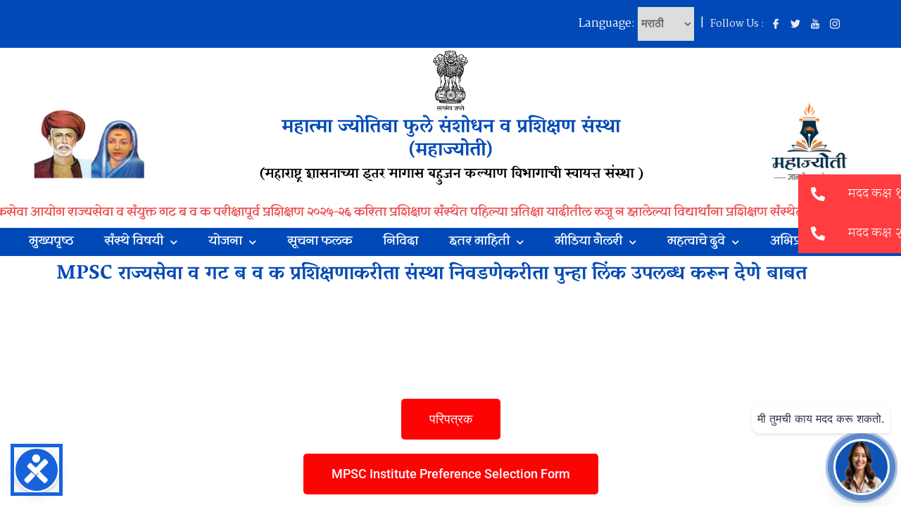

--- FILE ---
content_type: text/html; charset=UTF-8
request_url: https://mahajyoti.org.in/mpsc-%E0%A4%B0%E0%A4%BE%E0%A4%9C%E0%A5%8D%E0%A4%AF%E0%A4%B8%E0%A5%87%E0%A4%B5%E0%A4%BE-%E0%A4%B5-%E0%A4%97%E0%A4%9F-%E0%A4%AC-%E0%A4%B5-%E0%A4%95-%E0%A4%AA%E0%A5%8D%E0%A4%B0%E0%A4%B6%E0%A4%BF%E0%A4%95/
body_size: 17829
content:
<!DOCTYPE html>
<html lang="mr" class="no-js no-svg">
<head>
<!-- Google Tag Manager -->
<script>(function(w,d,s,l,i){w[l]=w[l]||[];w[l].push({'gtm.start':
new Date().getTime(),event:'gtm.js'});var f=d.getElementsByTagName(s)[0],
j=d.createElement(s),dl=l!='dataLayer'?'&l='+l:'';j.async=true;j.src=
'https://www.googletagmanager.com/gtm.js?id='+i+dl;f.parentNode.insertBefore(j,f);
})(window,document,'script','dataLayer','GTM-WMVP2K2');</script>
<!-- End Google Tag Manager -->
<!-- Global site tag (gtag.js) - Google Analytics -->
<script async src="https://www.googletagmanager.com/gtag/js?id=G-DHF3R8Y319"></script>
<script>
window.dataLayer = window.dataLayer || [];
function gtag(){dataLayer.push(arguments);}
gtag('js', new Date());
gtag('config', 'G-DHF3R8Y319');
</script>
<meta charset="UTF-8">
<meta name="viewport" content="width=device-width, initial-scale=1">
<link rel="profile" href="//gmpg.org/xfn/11">
<link rel="pingback" href="https://mahajyoti.org.in/xmlrpc.php">
<script>(function(html){html.className = html.className.replace(/\bno-js\b/,'js')})(document.documentElement);</script>
<title>MPSC राज्यसेवा व गट ब व क प्रशिक्षणाकरीता संस्था निवडणेकरीता पुन्हा लिंक उपलब्ध करून देणे बाब &#8211; महाज्योती</title>
<meta name='robots' content='max-image-preview:large' />
<style>img:is([sizes="auto" i], [sizes^="auto," i]) { contain-intrinsic-size: 3000px 1500px }</style>
<link rel="alternate" href="https://mahajyoti.org.in/en/mpsc-%e0%a4%b0%e0%a4%be%e0%a4%9c%e0%a5%8d%e0%a4%af%e0%a4%b8%e0%a5%87%e0%a4%b5%e0%a4%be-%e0%a4%b5-%e0%a4%97%e0%a4%9f-%e0%a4%ac-%e0%a4%b5-%e0%a4%95-%e0%a4%aa%e0%a5%8d%e0%a4%b0%e0%a4%b6%e0%a4%bf-2/" hreflang="en" />
<link rel="alternate" href="https://mahajyoti.org.in/mpsc-%e0%a4%b0%e0%a4%be%e0%a4%9c%e0%a5%8d%e0%a4%af%e0%a4%b8%e0%a5%87%e0%a4%b5%e0%a4%be-%e0%a4%b5-%e0%a4%97%e0%a4%9f-%e0%a4%ac-%e0%a4%b5-%e0%a4%95-%e0%a4%aa%e0%a5%8d%e0%a4%b0%e0%a4%b6%e0%a4%bf%e0%a4%95/" hreflang="mr" />
<link rel='dns-prefetch' href='//cdnjs.cloudflare.com' />
<link rel='dns-prefetch' href='//fonts.googleapis.com' />
<link href='https://fonts.gstatic.com' crossorigin rel='preconnect' />
<link rel="alternate" type="application/rss+xml" title="महाज्योती &raquo; फीड" href="https://mahajyoti.org.in/feed/" />
<style id='classic-theme-styles-inline-css' type='text/css'>
/*! This file is auto-generated */
.wp-block-button__link{color:#fff;background-color:#32373c;border-radius:9999px;box-shadow:none;text-decoration:none;padding:calc(.667em + 2px) calc(1.333em + 2px);font-size:1.125em}.wp-block-file__button{background:#32373c;color:#fff;text-decoration:none}
</style>
<style id='global-styles-inline-css' type='text/css'>
:root{--wp--preset--aspect-ratio--square: 1;--wp--preset--aspect-ratio--4-3: 4/3;--wp--preset--aspect-ratio--3-4: 3/4;--wp--preset--aspect-ratio--3-2: 3/2;--wp--preset--aspect-ratio--2-3: 2/3;--wp--preset--aspect-ratio--16-9: 16/9;--wp--preset--aspect-ratio--9-16: 9/16;--wp--preset--color--black: #000000;--wp--preset--color--cyan-bluish-gray: #abb8c3;--wp--preset--color--white: #ffffff;--wp--preset--color--pale-pink: #f78da7;--wp--preset--color--vivid-red: #cf2e2e;--wp--preset--color--luminous-vivid-orange: #ff6900;--wp--preset--color--luminous-vivid-amber: #fcb900;--wp--preset--color--light-green-cyan: #7bdcb5;--wp--preset--color--vivid-green-cyan: #00d084;--wp--preset--color--pale-cyan-blue: #8ed1fc;--wp--preset--color--vivid-cyan-blue: #0693e3;--wp--preset--color--vivid-purple: #9b51e0;--wp--preset--gradient--vivid-cyan-blue-to-vivid-purple: linear-gradient(135deg,rgba(6,147,227,1) 0%,rgb(155,81,224) 100%);--wp--preset--gradient--light-green-cyan-to-vivid-green-cyan: linear-gradient(135deg,rgb(122,220,180) 0%,rgb(0,208,130) 100%);--wp--preset--gradient--luminous-vivid-amber-to-luminous-vivid-orange: linear-gradient(135deg,rgba(252,185,0,1) 0%,rgba(255,105,0,1) 100%);--wp--preset--gradient--luminous-vivid-orange-to-vivid-red: linear-gradient(135deg,rgba(255,105,0,1) 0%,rgb(207,46,46) 100%);--wp--preset--gradient--very-light-gray-to-cyan-bluish-gray: linear-gradient(135deg,rgb(238,238,238) 0%,rgb(169,184,195) 100%);--wp--preset--gradient--cool-to-warm-spectrum: linear-gradient(135deg,rgb(74,234,220) 0%,rgb(151,120,209) 20%,rgb(207,42,186) 40%,rgb(238,44,130) 60%,rgb(251,105,98) 80%,rgb(254,248,76) 100%);--wp--preset--gradient--blush-light-purple: linear-gradient(135deg,rgb(255,206,236) 0%,rgb(152,150,240) 100%);--wp--preset--gradient--blush-bordeaux: linear-gradient(135deg,rgb(254,205,165) 0%,rgb(254,45,45) 50%,rgb(107,0,62) 100%);--wp--preset--gradient--luminous-dusk: linear-gradient(135deg,rgb(255,203,112) 0%,rgb(199,81,192) 50%,rgb(65,88,208) 100%);--wp--preset--gradient--pale-ocean: linear-gradient(135deg,rgb(255,245,203) 0%,rgb(182,227,212) 50%,rgb(51,167,181) 100%);--wp--preset--gradient--electric-grass: linear-gradient(135deg,rgb(202,248,128) 0%,rgb(113,206,126) 100%);--wp--preset--gradient--midnight: linear-gradient(135deg,rgb(2,3,129) 0%,rgb(40,116,252) 100%);--wp--preset--font-size--small: 13px;--wp--preset--font-size--medium: 20px;--wp--preset--font-size--large: 36px;--wp--preset--font-size--x-large: 42px;--wp--preset--spacing--20: 0.44rem;--wp--preset--spacing--30: 0.67rem;--wp--preset--spacing--40: 1rem;--wp--preset--spacing--50: 1.5rem;--wp--preset--spacing--60: 2.25rem;--wp--preset--spacing--70: 3.38rem;--wp--preset--spacing--80: 5.06rem;--wp--preset--shadow--natural: 6px 6px 9px rgba(0, 0, 0, 0.2);--wp--preset--shadow--deep: 12px 12px 50px rgba(0, 0, 0, 0.4);--wp--preset--shadow--sharp: 6px 6px 0px rgba(0, 0, 0, 0.2);--wp--preset--shadow--outlined: 6px 6px 0px -3px rgba(255, 255, 255, 1), 6px 6px rgba(0, 0, 0, 1);--wp--preset--shadow--crisp: 6px 6px 0px rgba(0, 0, 0, 1);}:where(.is-layout-flex){gap: 0.5em;}:where(.is-layout-grid){gap: 0.5em;}body .is-layout-flex{display: flex;}.is-layout-flex{flex-wrap: wrap;align-items: center;}.is-layout-flex > :is(*, div){margin: 0;}body .is-layout-grid{display: grid;}.is-layout-grid > :is(*, div){margin: 0;}:where(.wp-block-columns.is-layout-flex){gap: 2em;}:where(.wp-block-columns.is-layout-grid){gap: 2em;}:where(.wp-block-post-template.is-layout-flex){gap: 1.25em;}:where(.wp-block-post-template.is-layout-grid){gap: 1.25em;}.has-black-color{color: var(--wp--preset--color--black) !important;}.has-cyan-bluish-gray-color{color: var(--wp--preset--color--cyan-bluish-gray) !important;}.has-white-color{color: var(--wp--preset--color--white) !important;}.has-pale-pink-color{color: var(--wp--preset--color--pale-pink) !important;}.has-vivid-red-color{color: var(--wp--preset--color--vivid-red) !important;}.has-luminous-vivid-orange-color{color: var(--wp--preset--color--luminous-vivid-orange) !important;}.has-luminous-vivid-amber-color{color: var(--wp--preset--color--luminous-vivid-amber) !important;}.has-light-green-cyan-color{color: var(--wp--preset--color--light-green-cyan) !important;}.has-vivid-green-cyan-color{color: var(--wp--preset--color--vivid-green-cyan) !important;}.has-pale-cyan-blue-color{color: var(--wp--preset--color--pale-cyan-blue) !important;}.has-vivid-cyan-blue-color{color: var(--wp--preset--color--vivid-cyan-blue) !important;}.has-vivid-purple-color{color: var(--wp--preset--color--vivid-purple) !important;}.has-black-background-color{background-color: var(--wp--preset--color--black) !important;}.has-cyan-bluish-gray-background-color{background-color: var(--wp--preset--color--cyan-bluish-gray) !important;}.has-white-background-color{background-color: var(--wp--preset--color--white) !important;}.has-pale-pink-background-color{background-color: var(--wp--preset--color--pale-pink) !important;}.has-vivid-red-background-color{background-color: var(--wp--preset--color--vivid-red) !important;}.has-luminous-vivid-orange-background-color{background-color: var(--wp--preset--color--luminous-vivid-orange) !important;}.has-luminous-vivid-amber-background-color{background-color: var(--wp--preset--color--luminous-vivid-amber) !important;}.has-light-green-cyan-background-color{background-color: var(--wp--preset--color--light-green-cyan) !important;}.has-vivid-green-cyan-background-color{background-color: var(--wp--preset--color--vivid-green-cyan) !important;}.has-pale-cyan-blue-background-color{background-color: var(--wp--preset--color--pale-cyan-blue) !important;}.has-vivid-cyan-blue-background-color{background-color: var(--wp--preset--color--vivid-cyan-blue) !important;}.has-vivid-purple-background-color{background-color: var(--wp--preset--color--vivid-purple) !important;}.has-black-border-color{border-color: var(--wp--preset--color--black) !important;}.has-cyan-bluish-gray-border-color{border-color: var(--wp--preset--color--cyan-bluish-gray) !important;}.has-white-border-color{border-color: var(--wp--preset--color--white) !important;}.has-pale-pink-border-color{border-color: var(--wp--preset--color--pale-pink) !important;}.has-vivid-red-border-color{border-color: var(--wp--preset--color--vivid-red) !important;}.has-luminous-vivid-orange-border-color{border-color: var(--wp--preset--color--luminous-vivid-orange) !important;}.has-luminous-vivid-amber-border-color{border-color: var(--wp--preset--color--luminous-vivid-amber) !important;}.has-light-green-cyan-border-color{border-color: var(--wp--preset--color--light-green-cyan) !important;}.has-vivid-green-cyan-border-color{border-color: var(--wp--preset--color--vivid-green-cyan) !important;}.has-pale-cyan-blue-border-color{border-color: var(--wp--preset--color--pale-cyan-blue) !important;}.has-vivid-cyan-blue-border-color{border-color: var(--wp--preset--color--vivid-cyan-blue) !important;}.has-vivid-purple-border-color{border-color: var(--wp--preset--color--vivid-purple) !important;}.has-vivid-cyan-blue-to-vivid-purple-gradient-background{background: var(--wp--preset--gradient--vivid-cyan-blue-to-vivid-purple) !important;}.has-light-green-cyan-to-vivid-green-cyan-gradient-background{background: var(--wp--preset--gradient--light-green-cyan-to-vivid-green-cyan) !important;}.has-luminous-vivid-amber-to-luminous-vivid-orange-gradient-background{background: var(--wp--preset--gradient--luminous-vivid-amber-to-luminous-vivid-orange) !important;}.has-luminous-vivid-orange-to-vivid-red-gradient-background{background: var(--wp--preset--gradient--luminous-vivid-orange-to-vivid-red) !important;}.has-very-light-gray-to-cyan-bluish-gray-gradient-background{background: var(--wp--preset--gradient--very-light-gray-to-cyan-bluish-gray) !important;}.has-cool-to-warm-spectrum-gradient-background{background: var(--wp--preset--gradient--cool-to-warm-spectrum) !important;}.has-blush-light-purple-gradient-background{background: var(--wp--preset--gradient--blush-light-purple) !important;}.has-blush-bordeaux-gradient-background{background: var(--wp--preset--gradient--blush-bordeaux) !important;}.has-luminous-dusk-gradient-background{background: var(--wp--preset--gradient--luminous-dusk) !important;}.has-pale-ocean-gradient-background{background: var(--wp--preset--gradient--pale-ocean) !important;}.has-electric-grass-gradient-background{background: var(--wp--preset--gradient--electric-grass) !important;}.has-midnight-gradient-background{background: var(--wp--preset--gradient--midnight) !important;}.has-small-font-size{font-size: var(--wp--preset--font-size--small) !important;}.has-medium-font-size{font-size: var(--wp--preset--font-size--medium) !important;}.has-large-font-size{font-size: var(--wp--preset--font-size--large) !important;}.has-x-large-font-size{font-size: var(--wp--preset--font-size--x-large) !important;}
:where(.wp-block-post-template.is-layout-flex){gap: 1.25em;}:where(.wp-block-post-template.is-layout-grid){gap: 1.25em;}
:where(.wp-block-columns.is-layout-flex){gap: 2em;}:where(.wp-block-columns.is-layout-grid){gap: 2em;}
:root :where(.wp-block-pullquote){font-size: 1.5em;line-height: 1.6;}
</style>
<!-- <link rel='stylesheet' id='buttonizer_frontend_style-css' href='https://mahajyoti.org.in/wp-content/plugins/buttonizer-multifunctional-button/assets/legacy/frontend.css?v=8b18ab746035f6b30f3d75d291afd856&#038;ver=6.8.3' type='text/css' media='all' /> -->
<link rel="stylesheet" type="text/css" href="//mahajyoti.org.in/wp-content/cache/wpfc-minified/e7655d8k/447w9.css" media="all"/>
<link rel='stylesheet' id='buttonizer-icon-library-css' href='https://cdnjs.cloudflare.com/ajax/libs/font-awesome/5.15.4/css/all.min.css?ver=6.8.3' type='text/css' media='all' integrity='sha512-1ycn6IcaQQ40/MKBW2W4Rhis/DbILU74C1vSrLJxCq57o941Ym01SwNsOMqvEBFlcgUa6xLiPY/NS5R+E6ztJQ==' crossorigin='anonymous' />
<!-- <link rel='stylesheet' id='contact-form-7-css' href='https://mahajyoti.org.in/wp-content/plugins/contact-form-7/includes/css/styles.css?ver=6.1' type='text/css' media='all' /> -->
<!-- <link rel='stylesheet' id='edubin-widgets-css' href='https://mahajyoti.org.in/wp-content/plugins/edubin-core/assets/css/edubin-widgets.css?ver=815972311668' type='text/css' media='all' /> -->
<!-- <link rel='stylesheet' id='mmh-sitemap-css' href='https://mahajyoti.org.in/wp-content/plugins/main-menu-html-site-map/public/css/mmh-sitemap-public.css?ver=2.0.3' type='text/css' media='all' /> -->
<!-- <link rel='stylesheet' id='fd-nt-style-css' href='https://mahajyoti.org.in/wp-content/plugins/news-ticker-widget-for-elementor/assets/css/ele-news-ticker.css?ver=6.8.3' type='text/css' media='all' /> -->
<!-- <link rel='stylesheet' id='ticker-style-css' href='https://mahajyoti.org.in/wp-content/plugins/news-ticker-widget-for-elementor/assets/css/ticker.css?ver=6.8.3' type='text/css' media='all' /> -->
<link rel="stylesheet" type="text/css" href="//mahajyoti.org.in/wp-content/cache/wpfc-minified/fd0dnt88/fkkxd.css" media="all"/>
<link rel='stylesheet' id='googlefonts-css' href='https://fonts.googleapis.com/css?family=Martel:400&subset=latin,devanagari' type='text/css' media='all' />
<!-- <link rel='stylesheet' id='edubin-style-css' href='https://mahajyoti.org.in/wp-content/themes/edubin/style.css?ver=6.8.3' type='text/css' media='all' /> -->
<!-- <link rel='stylesheet' id='edubin-block-style-css' href='https://mahajyoti.org.in/wp-content/themes/edubin/assets/css/blocks.css?ver=6.0.0' type='text/css' media='all' /> -->
<!-- <link rel='stylesheet' id='bootstrap-css' href='https://mahajyoti.org.in/wp-content/plugins/edubin-core/assets/css/bootstrap.min.css?ver=6.0.0' type='text/css' media='all' /> -->
<!-- <link rel='stylesheet' id='fontawesome-css' href='https://mahajyoti.org.in/wp-content/plugins/edubin-core/assets/css/font-awesome.css?ver=6.0.0' type='text/css' media='all' /> -->
<!-- <link rel='stylesheet' id='edubin-flaticon-css' href='https://mahajyoti.org.in/wp-content/themes/edubin/assets/fonts/flaticon.css?ver=6.8.3' type='text/css' media='all' /> -->
<!-- <link rel='stylesheet' id='owl-carousel-css' href='https://mahajyoti.org.in/wp-content/themes/edubin/assets/css/owl.carousel.min.css?ver=6.8.3' type='text/css' media='all' /> -->
<!-- <link rel='stylesheet' id='animate-style-css' href='https://mahajyoti.org.in/wp-content/themes/edubin/assets/css/animate.css?ver=6.8.3' type='text/css' media='all' /> -->
<!-- <link rel='stylesheet' id='edubin-theme-css' href='https://mahajyoti.org.in/wp-content/themes/edubin/assets/css/style.css?ver=6.0.0' type='text/css' media='all' /> -->
<link rel="stylesheet" type="text/css" href="//mahajyoti.org.in/wp-content/cache/wpfc-minified/1pw4nj6p/2ilqy.css" media="all"/>
<link rel='stylesheet' id='edubin-fonts-css' href='https://fonts.googleapis.com/css?family=Vesper+Libre%3Aregular%2C%2Cregular%7CVesper+Libre%3Aregular%2C%2Cregular%7CVesper+Libre%3Aregular%2C%2Cregular%7CVesper+Libre%3Aregular%2C%2Cregular&#038;subset=latin&#038;display=fallback' type='text/css' media='all' />
<!-- <link rel='stylesheet' id='elementor-icons-css' href='https://mahajyoti.org.in/wp-content/plugins/elementor/assets/lib/eicons/css/elementor-icons.min.css?ver=5.43.0' type='text/css' media='all' /> -->
<!-- <link rel='stylesheet' id='elementor-frontend-css' href='https://mahajyoti.org.in/wp-content/plugins/elementor/assets/css/frontend.min.css?ver=3.30.4' type='text/css' media='all' /> -->
<link rel="stylesheet" type="text/css" href="//mahajyoti.org.in/wp-content/cache/wpfc-minified/89q4hibz/2ilqy.css" media="all"/>
<link rel='stylesheet' id='elementor-post-9-css' href='https://mahajyoti.org.in/wp-content/uploads/elementor/css/post-9.css?ver=1754169000' type='text/css' media='all' />
<!-- <link rel='stylesheet' id='font-awesome-css' href='https://mahajyoti.org.in/wp-content/plugins/elementor/assets/lib/font-awesome/css/font-awesome.min.css?ver=4.7.0' type='text/css' media='all' /> -->
<!-- <link rel='stylesheet' id='edubin-animation-css' href='https://mahajyoti.org.in/wp-content/plugins/edubin-core/assets/css/animation.css?ver=6.0.0' type='text/css' media='all' /> -->
<!-- <link rel='stylesheet' id='slick-css' href='https://mahajyoti.org.in/wp-content/plugins/edubin-core/assets/css/slick.min.css?ver=6.0.0' type='text/css' media='all' /> -->
<!-- <link rel='stylesheet' id='edubin-keyframes-css' href='https://mahajyoti.org.in/wp-content/plugins/edubin-core/assets/css/edubin-keyframes.css?ver=6.0.0' type='text/css' media='all' /> -->
<!-- <link rel='stylesheet' id='widget-image-css' href='https://mahajyoti.org.in/wp-content/plugins/elementor/assets/css/widget-image.min.css?ver=3.30.4' type='text/css' media='all' /> -->
<!-- <link rel='stylesheet' id='widget-heading-css' href='https://mahajyoti.org.in/wp-content/plugins/elementor/assets/css/widget-heading.min.css?ver=3.30.4' type='text/css' media='all' /> -->
<!-- <link rel='stylesheet' id='widget-nav-menu-css' href='https://mahajyoti.org.in/wp-content/plugins/elementor-pro/assets/css/widget-nav-menu.min.css?ver=3.30.1' type='text/css' media='all' /> -->
<!-- <link rel='stylesheet' id='widget-spacer-css' href='https://mahajyoti.org.in/wp-content/plugins/elementor/assets/css/widget-spacer.min.css?ver=3.30.4' type='text/css' media='all' /> -->
<link rel="stylesheet" type="text/css" href="//mahajyoti.org.in/wp-content/cache/wpfc-minified/m0u3dce3/2ilqy.css" media="all"/>
<link rel='stylesheet' id='elementor-post-16013-css' href='https://mahajyoti.org.in/wp-content/uploads/elementor/css/post-16013.css?ver=1754171881' type='text/css' media='all' />
<!-- <link rel='stylesheet' id='eael-general-css' href='https://mahajyoti.org.in/wp-content/plugins/essential-addons-for-elementor-lite/assets/front-end/css/view/general.min.css?ver=6.2.2' type='text/css' media='all' /> -->
<!-- <link rel='stylesheet' id='elementor-gf-local-roboto-css' href='https://mahajyoti.org.in/wp-content/uploads/elementor/google-fonts/css/roboto.css?ver=1754168808' type='text/css' media='all' /> -->
<!-- <link rel='stylesheet' id='elementor-gf-local-robotoslab-css' href='https://mahajyoti.org.in/wp-content/uploads/elementor/google-fonts/css/robotoslab.css?ver=1754168813' type='text/css' media='all' /> -->
<!-- <link rel='stylesheet' id='elementor-gf-local-vesperlibre-css' href='https://mahajyoti.org.in/wp-content/uploads/elementor/google-fonts/css/vesperlibre.css?ver=1754168813' type='text/css' media='all' /> -->
<!-- <link rel='stylesheet' id='elementor-gf-local-inknutantiqua-css' href='https://mahajyoti.org.in/wp-content/uploads/elementor/google-fonts/css/inknutantiqua.css?ver=1754168815' type='text/css' media='all' /> -->
<!-- <link rel='stylesheet' id='elementor-gf-local-gotu-css' href='https://mahajyoti.org.in/wp-content/uploads/elementor/google-fonts/css/gotu.css?ver=1754168815' type='text/css' media='all' /> -->
<!-- <link rel='stylesheet' id='elementor-icons-shared-0-css' href='https://mahajyoti.org.in/wp-content/plugins/elementor/assets/lib/font-awesome/css/fontawesome.min.css?ver=5.15.3' type='text/css' media='all' /> -->
<!-- <link rel='stylesheet' id='elementor-icons-fa-brands-css' href='https://mahajyoti.org.in/wp-content/plugins/elementor/assets/lib/font-awesome/css/brands.min.css?ver=5.15.3' type='text/css' media='all' /> -->
<!-- <link rel='stylesheet' id='elementor-icons-fa-solid-css' href='https://mahajyoti.org.in/wp-content/plugins/elementor/assets/lib/font-awesome/css/solid.min.css?ver=5.15.3' type='text/css' media='all' /> -->
<link rel="stylesheet" type="text/css" href="//mahajyoti.org.in/wp-content/cache/wpfc-minified/fp3ajm38/2ilqy.css" media="all"/>
<script src='//mahajyoti.org.in/wp-content/cache/wpfc-minified/qhzioyma/fkkxd.js' type="text/javascript"></script>
<!-- <script type="text/javascript" src="https://mahajyoti.org.in/wp-includes/js/jquery/jquery.min.js?ver=3.7.1" id="jquery-core-js"></script> -->
<!-- <script type="text/javascript" src="https://mahajyoti.org.in/wp-includes/js/jquery/jquery-migrate.min.js?ver=3.4.1" id="jquery-migrate-js"></script> -->
<!-- <script type="text/javascript" src="https://mahajyoti.org.in/wp-content/plugins/main-menu-html-site-map/public/js/mmh-sitemap-public.js?ver=2.0.3" id="mmh-sitemap-js"></script> -->
<link rel="https://api.w.org/" href="https://mahajyoti.org.in/wp-json/" /><link rel="alternate" title="JSON" type="application/json" href="https://mahajyoti.org.in/wp-json/wp/v2/pages/16013" /><link rel="EditURI" type="application/rsd+xml" title="RSD" href="https://mahajyoti.org.in/xmlrpc.php?rsd" />
<meta name="generator" content="WordPress 6.8.3" />
<link rel="canonical" href="https://mahajyoti.org.in/mpsc-%e0%a4%b0%e0%a4%be%e0%a4%9c%e0%a5%8d%e0%a4%af%e0%a4%b8%e0%a5%87%e0%a4%b5%e0%a4%be-%e0%a4%b5-%e0%a4%97%e0%a4%9f-%e0%a4%ac-%e0%a4%b5-%e0%a4%95-%e0%a4%aa%e0%a5%8d%e0%a4%b0%e0%a4%b6%e0%a4%bf%e0%a4%95/" />
<link rel='shortlink' href='https://mahajyoti.org.in/?p=16013' />
<link rel="alternate" title="oEmbed (JSON)" type="application/json+oembed" href="https://mahajyoti.org.in/wp-json/oembed/1.0/embed?url=https%3A%2F%2Fmahajyoti.org.in%2Fmpsc-%25e0%25a4%25b0%25e0%25a4%25be%25e0%25a4%259c%25e0%25a5%258d%25e0%25a4%25af%25e0%25a4%25b8%25e0%25a5%2587%25e0%25a4%25b5%25e0%25a4%25be-%25e0%25a4%25b5-%25e0%25a4%2597%25e0%25a4%259f-%25e0%25a4%25ac-%25e0%25a4%25b5-%25e0%25a4%2595-%25e0%25a4%25aa%25e0%25a5%258d%25e0%25a4%25b0%25e0%25a4%25b6%25e0%25a4%25bf%25e0%25a4%2595%2F" />
<link rel="alternate" title="oEmbed (XML)" type="text/xml+oembed" href="https://mahajyoti.org.in/wp-json/oembed/1.0/embed?url=https%3A%2F%2Fmahajyoti.org.in%2Fmpsc-%25e0%25a4%25b0%25e0%25a4%25be%25e0%25a4%259c%25e0%25a5%258d%25e0%25a4%25af%25e0%25a4%25b8%25e0%25a5%2587%25e0%25a4%25b5%25e0%25a4%25be-%25e0%25a4%25b5-%25e0%25a4%2597%25e0%25a4%259f-%25e0%25a4%25ac-%25e0%25a4%25b5-%25e0%25a4%2595-%25e0%25a4%25aa%25e0%25a5%258d%25e0%25a4%25b0%25e0%25a4%25b6%25e0%25a4%25bf%25e0%25a4%2595%2F&#038;format=xml" />
<script type="text/javascript">
var StrCPVisits_page_data = {
'abort' : 'false',
'title' : 'MPSC राज्यसेवा व गट ब व क प्रशिक्षणाकरीता संस्था निवडणेकरीता पुन्हा लिंक उपलब्ध करून देणे बाब',
};
</script>
<style type='text/css' media='screen'>
body{ font-family:"Martel", arial, sans-serif;}
</style>
<!-- fonts delivered by Wordpress Google Fonts, a plugin by Adrian3.com --><style type="text/css">h1, h2, h3, h4, h5, h6 { font-family: 'Vesper Libre',serif}body p { font-family: 'Vesper Libre',serif}.main-navigation a { font-family: 'Vesper Libre',serif}.main-navigation ul ul a { font-family: 'Vesper Libre',serif}</style>
<style type="text/css">
/* Menu area top padding */
.main-navigation ul ul a {
width: 225px;
}
/* Top marque message are width */
.header-top .contact-info li.massage .top-marquee {
width: 300px;
}
@media (min-width: 992px) and (max-width: 1199.98px) {
.header-top .contact-info li.massage .top-marquee {
width: 250px;
}
}
/* For logo only */
body.home.title-tagline-hidden.has-header-image .custom-logo-link img,
body.home.title-tagline-hidden.has-header-video .custom-logo-link img,
.header-wrapper .header-menu .site-branding img,
.site-branding img.custom-logo {
max-width: 180px;
}
@media (max-width: 480px) {
.header-sections .mobile-logo-active.edubin-mobile-logo {
display: block;
}
.header-sections .edubin-mobile-logo {
display: block;
}
.header-sections .edubin-mobile-logo img{
max-width: 50px;
}
}
.main-navigation li.menu-item-home.current-menu-item.current-menu-parent>a{
color: #07294d;
}
/*Core*/
.site-title, .site-title a{
color: #0049b7;
}
h1, h2, h3, h4, h5, h6{
color: ;
}
.edubin-entry-footer .cat-links, .edubin-entry-footer .tags-links{
color: ;
}
.widget .widget-title{
color: ;
}
button, input[type="button"], input[type="submit"]{
border: #0049b7;
background: #0049b7;
color: ;
}
.learnpress .price-button button:hover, 
.learnpress .price-button input[type="button"]:hover, 
.learnpress input[type="submit"]:hover{
background-color: ;
border-color: ;
color: ;
}
button, input[type="button"],
input[type="submit"]{
color:;
}
button:hover, button:focus, input[type="button"]:hover,
input[type="button"]:focus, input[type="submit"]:hover,
input[type="submit"]:focus{
background-color:;
}
button:hover, button:focus, input[type="button"]:hover, input[type="button"]:focus, input[type="submit"]:hover, input[type="submit"]:focus{
color:;
}
.edubin-main-btn a{
color: ;
}
.edubin-main-btn:hover {
border-color:;
background-color:;
}
.edubin-main-btn:hover a{
color:;
}
.edubin-main-btn{
background-color: #0049b7;
}
.colors-light .pagination .nav-links .page-numbers.current{
background-color: #0049b7;
color: #fff;
}
.colors-light .pagination .nav-links a:hover{
background: #0049b7;
color: #fff;
}
.colors-light .pagination .nav-links .page-numbers.current:hover{
background: #0049b7;
}
.back-to-top{
background: #df312c;
}
.back-to-top{
color: #ffffff;
}
.back-to-top > i{
color: #ffffff;
}
.preloader .color-1{
background-color: #0049b7 !important;
}
.preloader .rubix-cube .layer{
background-color: rgba(21,113,193,0.5);
}
.preloader{
background-color: ;
}
#preloader_two {
background-color: ;
}
#preloader_two .preloader_two span {
background-color: #0049b7;
}
::-webkit-input-placeholder {
color: ;
}
:-moz-placeholder {
color: ;
}
::-moz-placeholder {
color: ;
}
:-ms-input-placeholder {
color: ;
}
.site-footer .widget .edubin-social a:hover{
color: #0049b7;
}
.edubin-social a.edubin-social-icon{
background: rgba(21,113,193,0.5);
border-color: rgba(21,113,193,0.5);
}
.header-right-icon ul li a span{
background-color: #0049b7;
color: #fff;
}
.header-right-icon ul li a{
color: rgba(21,113,193,0.5);
}
/*Blog*/
.post .entry-meta li{
color: #0049b7;
}
.post .entry-title a:hover, .post .entry-title a:focus, .post .entry-title a:active{
color: #0049b7;
}
.navigation .nav-links .nav-title:hover{
color: #0049b7;
}
ul.entry-meta li i{
color: #0049b7;
}
#comments .logged-in-as>a:last-child{
color: rgba(21,113,193,0.5);
}
.edubin_recent_post .edubin_recent_post_title a:hover{
color: ;
}
.page-links .post-page-numbers.current, .nav-links .page-numbers.current{
background: #0049b7;
border-color: #0049b7;
}
.page-links a:hover, .nav-links a:hover{
border-color: #0049b7;
}
.page-links a, .nav-links a{
background: rgba(21,113,193,0.5);
border-color: rgba(21,113,193,0.5);
}
/*Sidebar*/
.widget .widget-title:before{
background: #0049b7;
}
.edubin_recent_post .edubin_recent_post_title a{
color: ;
}
table#wp-calendar td#today{
background: rgba(21,113,193,0.5);
}
/*Core*/
.rubix-cube .layer{
background-color:rgba(21,113,193,0.5);
}
.page-header:before{
background-color:;
}
.edubin-search-box{
background-color:70;
}
.edubin-search-box .edubin-search-form input{
color:;
border-color:;
}
.edubin-search-box .edubin-search-form input[type="text"]:focus{
border-color:;
}
.edubin-search-box .edubin-search-form button{
color:;
}
/*blog*/
.entry-title a{
color: ;
}
.edubin-entry-footer .cat-tags-links a:hover{
border-color: rgba(21,113,193,0.5);
background-color: rgba(21,113,193,0.5);
}
.comment-reply-link{
color: rgba(21,113,193,0.5);
}
.comment-author-link{
color: }
a.comment-reply-link:hover{
color: ;
}
.comments-area .comment-meta b.fn{
color: ;
}
article.post.sticky{
border-color: #0049b7;
}
body a{
color: ;
}
body a:hover, body a:active{
color: }
.widget a{
color: ;
}
input[type="text"]:focus, input[type="email"]:focus, input[type="url"]:focus, input[type="password"]:focus, input[type="search"]:focus, input[type="number"]:focus, input[type="tel"]:focus, input[type="range"]:focus, input[type="date"]:focus, input[type="month"]:focus, input[type="week"]:focus, input[type="time"]:focus, input[type="datetime"]:focus, input[type="datetime-local"]:focus, input[type="color"]:focus, textarea:focus{
border-color: rgba(21,113,193,0.5);
}
.widget .tagcloud a:hover, .widget .tagcloud a:focus, .widget.widget_tag_cloud a:hover, .widget.widget_tag_cloud a:focus, .wp_widget_tag_cloud a:hover, .wp_widget_tag_cloud a:focus{
background-color: #0049b7;
}
.widget .tagcloud a:hover{
color: #fff;
}
.widget .tag-cloud-link{
color: rgba(21,113,193,0.5);
}
/*menu*/
.header-menu .mobile-menu-icon i{
color: ;
}
.header-menu span.zmm-dropdown-toggle{
color: ;
}
.main-navigation a{
color: ;
}
.mobile-menu>ul li a{
color: ;
}
.menu-effect-2 .main-navigation .current-menu-item.menu-item-home>a{
color: ;
}
.menu-effect-2 .main-navigation ul ul{
border-top-color: ;
}
.menu-effect-2 .main-navigation li.current-menu-ancestor>a{
color: ;
}
.menu-effect-2 .main-navigation li.current-menu-item>a{
color: ;
}
.menu-effect-2 .main-navigation li ul .current-menu-item a{
color: ;
}
.menu-effect-2 .main-navigation a:hover{
color: ;
}
.menu-effect-2 .main-navigation ul ul a{
color: ;
}
.menu-effect-2 .main-navigation ul ul a:hover{
color: ;
}
.main-navigation ul ul{
background: ;
}
.menu-effect-2 .main-navigation ul ul{
background: ;
}
.main-navigation li.current-menu-ancestor>a{
color: ;
}
.main-navigation ul ul a::before{
background: ;
}
.main-navigation ul ul a:hover{
color: ;
}
/*Header top*/
.header-top ul li{
color: ;
}
.header-top ul li a{
color: ;
}
.header-top{
background-color: #0049b7;
}
.header-top ul li a:hover{
color: ;
}
.header-top .header-right .login-register ul li a{
color: ;
}
/*Footer*/
.text-right.text-ml-left {
display: block;
}
.site-footer .footer-top{
background-color: rgba(21,113,193,0.5);
}
.site-footer .widget ul li a{
color: #0012bc;
}
.site-footer .widget a{
color: #0012bc;
}
.site-footer .widget p{
color: #0012bc;
}
.site-footer .widget .widget-title{
color: #0012bc;
}
.site-footer .edubin-quickinfo{
color: #0012bc;
}
.site-footer .widget ul li{
color: #0012bc;
}
.site-footer .widget_rss .rss-date, .site-footer .widget_rss li cite{
color: #0012bc;
}
.site-footer .widget_calendar th, .site-footer .widget_calendar td{
color: #0012bc;
}
.site-footer .calendar_wrap table#wp-calendar caption{
color: #0012bc;
}
.site-footer .calendar_wrap table#wp-calendar caption{
color: #0012bc;
}
.site-footer tr{
border-color: #0012bc;
}
.site-footer .calendar_wrap table#wp-calendar{
border-color: #0012bc;
}
.site-footer .calendar_wrap table#wp-calendar caption{
border-color: #0012bc;
}
.site-footer thead th{
border-color: #0012bc;
}
.site-footer .widget.widget_nav_menu ul li a:hover{
color: #df312c;
}
.site-footer .widget a:hover{
color: #df312c;
}
.site-footer .widget ul.menu li:before{
color: #df312c;
}
.colors-light .widget .tag-cloud-link{
background-color: ;
}
.site-footer button,
.site-footer input[type="button"],
.site-footer input[type="submit"]{
background-color: ;
}
/*Copyright*/
.site-footer .site-info a{
color: ;
}
.site-footer .site-info p{
color: ;
}
.site-footer .footer-bottom{
background-color: ;
}
.site-footer .site-info a:hover{
color: ;
}
/*// End learndash*/
/*// End Tutor*/
</style>
<meta name="generator" content="Elementor 3.30.4; features: additional_custom_breakpoints; settings: css_print_method-external, google_font-enabled, font_display-auto">
<style>
.e-con.e-parent:nth-of-type(n+4):not(.e-lazyloaded):not(.e-no-lazyload),
.e-con.e-parent:nth-of-type(n+4):not(.e-lazyloaded):not(.e-no-lazyload) * {
background-image: none !important;
}
@media screen and (max-height: 1024px) {
.e-con.e-parent:nth-of-type(n+3):not(.e-lazyloaded):not(.e-no-lazyload),
.e-con.e-parent:nth-of-type(n+3):not(.e-lazyloaded):not(.e-no-lazyload) * {
background-image: none !important;
}
}
@media screen and (max-height: 640px) {
.e-con.e-parent:nth-of-type(n+2):not(.e-lazyloaded):not(.e-no-lazyload),
.e-con.e-parent:nth-of-type(n+2):not(.e-lazyloaded):not(.e-no-lazyload) * {
background-image: none !important;
}
}
</style>
<link rel="icon" href="https://mahajyoti.org.in/wp-content/uploads/2021/06/cropped-mahajyoti-dhyandip-samatecha-32x32.png" sizes="32x32" />
<link rel="icon" href="https://mahajyoti.org.in/wp-content/uploads/2021/06/cropped-mahajyoti-dhyandip-samatecha-192x192.png" sizes="192x192" />
<link rel="apple-touch-icon" href="https://mahajyoti.org.in/wp-content/uploads/2021/06/cropped-mahajyoti-dhyandip-samatecha-180x180.png" />
<meta name="msapplication-TileImage" content="https://mahajyoti.org.in/wp-content/uploads/2021/06/cropped-mahajyoti-dhyandip-samatecha-270x270.png" />
</head>
<body class="wp-singular page-template page-template-elementor_header_footer page page-id-16013 wp-embed-responsive wp-theme-edubin metaslider-plugin page-two-column colors-light elementor-default elementor-template-full-width elementor-kit-9 elementor-page elementor-page-16013" >
<!-- Google Tag Manager (noscript) -->
<noscript><iframe src="https://www.googletagmanager.com/ns.html?id=GTM-WMVP2K2"
height="0" width="0" style="display:none;visibility:hidden"></iframe></noscript>
<!-- End Google Tag Manager (noscript) -->
<div id="page" class="site is-header-sticky-main is-header-top-main">
<header id="header" class="header-sections ">
<div class="header-top">
<div class="container">
<div class="header-left">
</div><!-- .header-left -->
<div class="header-right">
<font color="#ffffff">Language: </font> &nbsp;<select name="lang_choice_1" id="lang_choice_1" class="pll-switcher-select">
<option value="https://mahajyoti.org.in/en/mpsc-%e0%a4%b0%e0%a4%be%e0%a4%9c%e0%a5%8d%e0%a4%af%e0%a4%b8%e0%a5%87%e0%a4%b5%e0%a4%be-%e0%a4%b5-%e0%a4%97%e0%a4%9f-%e0%a4%ac-%e0%a4%b5-%e0%a4%95-%e0%a4%aa%e0%a5%8d%e0%a4%b0%e0%a4%b6%e0%a4%bf-2/" lang="en-US" data-lang="{&quot;id&quot;:0,&quot;name&quot;:&quot;English&quot;,&quot;slug&quot;:&quot;en&quot;,&quot;dir&quot;:0}">English</option>
<option value="https://mahajyoti.org.in/mpsc-%e0%a4%b0%e0%a4%be%e0%a4%9c%e0%a5%8d%e0%a4%af%e0%a4%b8%e0%a5%87%e0%a4%b5%e0%a4%be-%e0%a4%b5-%e0%a4%97%e0%a4%9f-%e0%a4%ac-%e0%a4%b5-%e0%a4%95-%e0%a4%aa%e0%a5%8d%e0%a4%b0%e0%a4%b6%e0%a4%bf%e0%a4%95/" lang="mr" selected='selected' data-lang="{&quot;id&quot;:0,&quot;name&quot;:&quot;\u092e\u0930\u093e\u0920\u0940&quot;,&quot;slug&quot;:&quot;mr&quot;,&quot;dir&quot;:0}">मराठी</option>
</select>
<script type="text/javascript">
document.getElementById( "lang_choice_1" ).addEventListener( "change", function ( event ) { location.href = event.currentTarget.value; } )
</script><font color="#ffffff">&nbsp; | &nbsp;</font>
<ul>
</ul><!-- .Top widget -->
<div class="social">
<span class="follow-us">Follow Us :</span>
<ul class="social-icons alignright"><li class="facebook"><a href="https://www.facebook.com/MahaJyotiInst" title="Like me on Facebook"><i class="glyph-icon flaticon-facebook-logo"></i></a></li><li class="twitter"><a href="https://twitter.com/MahaJyotiInst" title="Follow me on Twitter"><i class="glyph-icon flaticon-twitter-logo-silhouette"></i></a></li><li class="youtube"><a href="https://www.youtube.com/channel/UCUoucQFJ2AbCkH0_72CJyig" title="Subscribe to me on YouTube"><i class="glyph-icon flaticon-youtube-logo"></i></a></li><li class="instagram"><a href="https://www.instagram.com/mahajyotiofficial/" title="Follow me on Instagram"><i class="glyph-icon flaticon-instagram-logo"></i></a></li></ul>                             </div>  <!-- .Social -->  
</div><!-- .header-right -->
</div>
</div>
</header> 
<div id="content" class="site-content ">		<div data-elementor-type="wp-page" data-elementor-id="16013" class="elementor elementor-16013" data-elementor-post-type="page">
<section class="elementor-section elementor-top-section elementor-element elementor-element-2df695f elementor-section-boxed elementor-section-height-default elementor-section-height-default" data-id="2df695f" data-element_type="section">
<div class="elementor-container elementor-column-gap-default">
<div class="elementor-column elementor-col-100 elementor-top-column elementor-element elementor-element-403b1e8" data-id="403b1e8" data-element_type="column">
<div class="elementor-widget-wrap elementor-element-populated">
<div class="elementor-element elementor-element-b41dfdb elementor-widget elementor-widget-image" data-id="b41dfdb" data-element_type="widget" data-widget_type="image.default">
<div class="elementor-widget-container">
<img fetchpriority="high" decoding="async" width="177" height="300" src="https://mahajyoti.org.in/wp-content/uploads/2020/10/1200px-Emblem_of_India.svg-177x300.png" class="attachment-medium size-medium wp-image-3674" alt="" srcset="https://mahajyoti.org.in/wp-content/uploads/2020/10/1200px-Emblem_of_India.svg-177x300.png 177w, https://mahajyoti.org.in/wp-content/uploads/2020/10/1200px-Emblem_of_India.svg-603x1024.png 603w, https://mahajyoti.org.in/wp-content/uploads/2020/10/1200px-Emblem_of_India.svg-768x1304.png 768w, https://mahajyoti.org.in/wp-content/uploads/2020/10/1200px-Emblem_of_India.svg-905x1536.png 905w, https://mahajyoti.org.in/wp-content/uploads/2020/10/1200px-Emblem_of_India.svg.png 1200w" sizes="(max-width: 177px) 100vw, 177px" />															</div>
</div>
</div>
</div>
</div>
</section>
<section class="elementor-section elementor-top-section elementor-element elementor-element-be11624 elementor-section-boxed elementor-section-height-default elementor-section-height-default" data-id="be11624" data-element_type="section">
<div class="elementor-container elementor-column-gap-default">
<div class="elementor-column elementor-col-33 elementor-top-column elementor-element elementor-element-26adc36" data-id="26adc36" data-element_type="column">
<div class="elementor-widget-wrap elementor-element-populated">
<div class="elementor-element elementor-element-ba34f24 elementor-widget elementor-widget-image" data-id="ba34f24" data-element_type="widget" data-widget_type="image.default">
<div class="elementor-widget-container">
<img decoding="async" width="525" height="438" src="https://mahajyoti.org.in/wp-content/uploads/2021/11/jyotisai-photo-1024x854.png" class="attachment-large size-large wp-image-6904" alt="" srcset="https://mahajyoti.org.in/wp-content/uploads/2021/11/jyotisai-photo-1024x854.png 1024w, https://mahajyoti.org.in/wp-content/uploads/2021/11/jyotisai-photo-300x250.png 300w, https://mahajyoti.org.in/wp-content/uploads/2021/11/jyotisai-photo-768x640.png 768w, https://mahajyoti.org.in/wp-content/uploads/2021/11/jyotisai-photo-1536x1281.png 1536w, https://mahajyoti.org.in/wp-content/uploads/2021/11/jyotisai-photo-2048x1708.png 2048w" sizes="(max-width: 525px) 100vw, 525px" />															</div>
</div>
</div>
</div>
<div class="elementor-column elementor-col-33 elementor-top-column elementor-element elementor-element-9643221" data-id="9643221" data-element_type="column">
<div class="elementor-widget-wrap elementor-element-populated">
<div class="elementor-element elementor-element-c075f3d elementor-widget elementor-widget-heading" data-id="c075f3d" data-element_type="widget" data-widget_type="heading.default">
<div class="elementor-widget-container">
<h3 class="elementor-heading-title elementor-size-default">महात्मा ज्योतिबा फुले संशोधन व प्रशिक्षण संस्था
<br>
(महाज्योती)</h3>				</div>
</div>
<div class="elementor-element elementor-element-a2a5d5e elementor-widget elementor-widget-heading" data-id="a2a5d5e" data-element_type="widget" data-widget_type="heading.default">
<div class="elementor-widget-container">
<h6 class="elementor-heading-title elementor-size-default">(महाराष्ट्र शासनाच्या इतर मागास बहुजन कल्याण विभागाची स्वायत्त संस्था )</h6>				</div>
</div>
</div>
</div>
<div class="elementor-column elementor-col-33 elementor-top-column elementor-element elementor-element-f80feb3" data-id="f80feb3" data-element_type="column">
<div class="elementor-widget-wrap elementor-element-populated">
<div class="elementor-element elementor-element-65ac107 elementor-widget elementor-widget-image" data-id="65ac107" data-element_type="widget" data-widget_type="image.default">
<div class="elementor-widget-container">
<img decoding="async" width="525" height="531" src="https://mahajyoti.org.in/wp-content/uploads/2021/06/mahajyoti-dhyandip-samatecha.png" class="attachment-large size-large wp-image-5457" alt="" srcset="https://mahajyoti.org.in/wp-content/uploads/2021/06/mahajyoti-dhyandip-samatecha.png 720w, https://mahajyoti.org.in/wp-content/uploads/2021/06/mahajyoti-dhyandip-samatecha-297x300.png 297w, https://mahajyoti.org.in/wp-content/uploads/2021/06/mahajyoti-dhyandip-samatecha-100x100.png 100w" sizes="(max-width: 525px) 100vw, 525px" />															</div>
</div>
</div>
</div>
</div>
</section>
<section class="elementor-section elementor-top-section elementor-element elementor-element-aa9bb86 elementor-section-full_width elementor-section-height-default elementor-section-height-default" data-id="aa9bb86" data-element_type="section">
<div class="elementor-container elementor-column-gap-default">
<div class="elementor-column elementor-col-100 elementor-top-column elementor-element elementor-element-9686478" data-id="9686478" data-element_type="column">
<div class="elementor-widget-wrap elementor-element-populated">
<div class="elementor-element elementor-element-3b502a0 elementor-widget__width-inherit elementor-widget elementor-widget-elementor-news-ticker" data-id="3b502a0" data-element_type="widget" data-widget_type="elementor-news-ticker.default">
<div class="elementor-widget-container">
<div class="news-ticker-wrap">							<div class="news-ticker-label">
<span class="news-ticker-icon">
<i aria-hidden="true" class="fab fa-hotjar"></i>                     
</span>	
Latest News				</div>
<div class="fd-elementor-news-ticker" id="fd-ticker-3b502a0" data-speed="50">
<a  class="top-heading news-item-3b502a0" href="https://mahajyoti.org.in/%e0%a4%ae%e0%a4%b9%e0%a4%b0%e0%a4%b7%e0%a4%9f%e0%a4%b0-%e0%a4%b2%e0%a4%95%e0%a4%b8%e0%a4%b5-%e0%a4%86%e0%a4%af%e0%a4%97-8766/"> महाराष्ट्र लोकसेवा आयोग राज्यसेवा व संयुक्त गट ब व क परीक्षापूर्व प्रशिक्षण २०२५-२६ करिता प्रशिक्षण संस्थेत पहिल्या प्रतिक्षा यादीतील रुजू न झालेल्या विद्यार्थांना प्रशिक्षण संस्थेत रुजू होण्याकरिता अंतिम संधी देण्याबाबत</a>
<span class="news-item-3b502a0 sep_icon">
<i aria-hidden="true" class="fab fa-hotjar"></i>	
</span>                      	
<a  class="top-heading news-item-3b502a0" href="https://mahajyoti.org.in/%e0%a4%ae%e0%a4%b9%e0%a4%b0%e0%a4%b7%e0%a4%9f%e0%a4%b0-%e0%a4%b2%e0%a4%95%e0%a4%b8%e0%a4%b5-%e0%a4%86%e0%a4%af%e0%a4%97-456/"> महाराष्ट्र लोकसेवा आयोग संयुक्त गट ब व क परीक्षा पूर्व प्रशिक्षण २०२५-२६ करिता निवड यादीतील प्रशिक्षण संस्थेत अनूपस्थित असलेल्या व प्रवेश रद्द करण्यात आलेल्या विद्यार्थांची यादी</a>
<span class="news-item-3b502a0 sep_icon">
<i aria-hidden="true" class="fab fa-hotjar"></i>	
</span>                      	
</div>			
</div>
<script>
jQuery(document).ready(function($) {
jQuery("#fd-ticker-3b502a0").ticker({
speed:50,
pauseOnHover:!0,
item:".news-item-3b502a0"
}).data("ticker");
}); 
</script>
</div>
</div>
</div>
</div>
</div>
</section>
<section class="elementor-section elementor-top-section elementor-element elementor-element-3387523 elementor-section-full_width elementor-section-height-default elementor-section-height-default" data-id="3387523" data-element_type="section" data-settings="{&quot;background_background&quot;:&quot;classic&quot;}">
<div class="elementor-container elementor-column-gap-default">
<div class="elementor-column elementor-col-100 elementor-top-column elementor-element elementor-element-3605a42" data-id="3605a42" data-element_type="column">
<div class="elementor-widget-wrap elementor-element-populated">
<div class="elementor-element elementor-element-c032bf8 elementor-nav-menu__align-center elementor-nav-menu--stretch elementor-nav-menu--dropdown-tablet elementor-nav-menu__text-align-aside elementor-nav-menu--toggle elementor-nav-menu--burger elementor-widget elementor-widget-nav-menu" data-id="c032bf8" data-element_type="widget" data-settings="{&quot;full_width&quot;:&quot;stretch&quot;,&quot;submenu_icon&quot;:{&quot;value&quot;:&quot;&lt;i class=\&quot;fas fa-chevron-down\&quot;&gt;&lt;\/i&gt;&quot;,&quot;library&quot;:&quot;fa-solid&quot;},&quot;layout&quot;:&quot;horizontal&quot;,&quot;toggle&quot;:&quot;burger&quot;}" data-widget_type="nav-menu.default">
<div class="elementor-widget-container">
<nav aria-label="Menu" class="elementor-nav-menu--main elementor-nav-menu__container elementor-nav-menu--layout-horizontal e--pointer-none">
<ul id="menu-1-c032bf8" class="elementor-nav-menu"><li class="menu-item menu-item-type-post_type menu-item-object-page menu-item-home menu-item-3958"><a href="https://mahajyoti.org.in/" class="elementor-item">मुख्यपृष्ठ</a></li>
<li class="menu-item menu-item-type-custom menu-item-object-custom menu-item-has-children menu-item-23052"><a href="#" class="elementor-item elementor-item-anchor">संस्थे विषयी</a>
<ul class="sub-menu elementor-nav-menu--dropdown">
<li class="menu-item menu-item-type-post_type menu-item-object-page menu-item-23053"><a href="https://mahajyoti.org.in/%e0%a4%a7%e0%a5%8d%e0%a4%af%e0%a5%87%e0%a4%af-%e0%a4%a7%e0%a5%8b%e0%a4%b0%e0%a4%a3%e0%a5%87/" class="elementor-sub-item">ध्येय आणि धोरणे</a></li>
<li class="menu-item menu-item-type-post_type menu-item-object-page menu-item-23064"><a href="https://mahajyoti.org.in/%e0%a4%b8%e0%a4%82%e0%a4%9a%e0%a4%be%e0%a4%b2%e0%a4%95-%e0%a4%ae%e0%a4%82%e0%a4%a1%e0%a4%b3/" class="elementor-sub-item">संचालक मंडळ</a></li>
</ul>
</li>
<li class="menu-item menu-item-type-custom menu-item-object-custom menu-item-has-children menu-item-23093"><a href="#" class="elementor-item elementor-item-anchor">योजना</a>
<ul class="sub-menu elementor-nav-menu--dropdown">
<li class="menu-item menu-item-type-custom menu-item-object-custom menu-item-has-children menu-item-23094"><a href="#" class="elementor-sub-item elementor-item-anchor">प्रशिक्षण योजना</a>
<ul class="sub-menu elementor-nav-menu--dropdown">
<li class="menu-item menu-item-type-post_type menu-item-object-page menu-item-23095"><a href="https://mahajyoti.org.in/%e0%a4%b8%e0%a4%82%e0%a4%98-%e0%a4%b2%e0%a5%8b%e0%a4%95%e0%a4%b8%e0%a5%87%e0%a4%b5%e0%a4%be-%e0%a4%86%e0%a4%af%e0%a5%8b%e0%a4%97-upsc-%e0%a4%ae%e0%a4%be%e0%a4%b0%e0%a5%8d%e0%a4%ab%e0%a4%a4-%e0%a4%98/" class="elementor-sub-item">संघ लोकसेवा आयोग (UPSC) मार्फत घेण्यात येणाऱ्या नागरी सेवा परीक्षेचे पूर्व प्रशिक्षण</a></li>
<li class="menu-item menu-item-type-post_type menu-item-object-page menu-item-23104"><a href="https://mahajyoti.org.in/%e0%a4%ae%e0%a4%b9%e0%a4%be%e0%a4%b0%e0%a4%be%e0%a4%b7%e0%a5%8d%e0%a4%9f%e0%a5%8d%e0%a4%b0-%e0%a4%b2%e0%a5%8b%e0%a4%95%e0%a4%b8%e0%a5%87%e0%a4%b5%e0%a4%be-%e0%a4%86%e0%a4%af%e0%a5%8b%e0%a4%97-mpsc-8/" class="elementor-sub-item">महाराष्ट्र लोकसेवा आयोग (MPSC) मार्फत घेण्यात येणाऱ्या राज्यसेवा परीक्षेचे पूर्व प्रशिक्षण</a></li>
<li class="menu-item menu-item-type-post_type menu-item-object-page menu-item-23121"><a href="https://mahajyoti.org.in/en/%e0%a4%ae%e0%a4%b9%e0%a4%be%e0%a4%b0%e0%a4%be%e0%a4%b7%e0%a5%8d%e0%a4%9f%e0%a5%8d%e0%a4%b0-%e0%a4%b2%e0%a5%8b%e0%a4%95%e0%a4%b8%e0%a5%87%e0%a4%b5%e0%a4%be-%e0%a4%86%e0%a4%af%e0%a5%8b%e0%a4%97-mpsc-11/" class="elementor-sub-item">Pre-Examination Training for Combined Group B and C Services Exam Conducted by MPSC</a></li>
<li class="menu-item menu-item-type-post_type menu-item-object-page menu-item-23143"><a href="https://mahajyoti.org.in/ibps-%e0%a4%ac%e0%a4%81%e0%a4%95-%e0%a4%aa%e0%a4%b0%e0%a5%80%e0%a4%95%e0%a5%8d%e0%a4%b7%e0%a4%be%e0%a4%aa%e0%a5%82%e0%a4%b0%e0%a5%8d%e0%a4%b5-%e0%a4%aa%e0%a5%8d%e0%a4%b0%e0%a4%b6%e0%a4%bf%e0%a4%95/" class="elementor-sub-item">IBPS बँक परीक्षापूर्व प्रशिक्षण</a></li>
<li class="menu-item menu-item-type-post_type menu-item-object-page menu-item-23169"><a href="https://mahajyoti.org.in/%e0%a4%ae%e0%a4%b9%e0%a4%be%e0%a4%b0%e0%a4%be%e0%a4%b7%e0%a5%8d%e0%a4%9f%e0%a5%8d%e0%a4%b0-%e0%a4%b2%e0%a5%8b%e0%a4%95%e0%a4%b8%e0%a5%87%e0%a4%b5%e0%a4%be-%e0%a4%86%e0%a4%af%e0%a5%8b%e0%a4%97-mpsc-12/" class="elementor-sub-item">महाराष्ट्र लोकसेवा आयोग (MPSC) मार्फत घेण्यात येणाऱ्या अभियांत्रिकी सेवा परीक्षेचे पूर्व प्रशिक्षण</a></li>
<li class="menu-item menu-item-type-post_type menu-item-object-page menu-item-23175"><a href="https://mahajyoti.org.in/%e0%a4%af%e0%a5%81-%e0%a4%9c%e0%a5%80-%e0%a4%b8%e0%a5%80-%e0%a4%b8%e0%a5%80-%e0%a4%8f%e0%a4%b8-%e0%a4%86%e0%a4%af-%e0%a4%86%e0%a4%b0-%e0%a4%a8%e0%a5%87%e0%a4%9f%e0%a4%8f%e0%a4%ae-%e0%a4%8f%e0%a4%9a/" class="elementor-sub-item">यु.जी.सी./सी.एस.आय.आर.नेट,एम.एच.-सेट पूर्व प्रशिक्षण</a></li>
<li class="menu-item menu-item-type-post_type menu-item-object-page menu-item-23187"><a href="https://mahajyoti.org.in/mba-cat-cet-%e0%a4%aa%e0%a5%82%e0%a4%b0%e0%a5%8d%e0%a4%b5-%e0%a4%aa%e0%a5%8d%e0%a4%b0%e0%a4%b6%e0%a4%bf%e0%a4%95%e0%a5%8d%e0%a4%b7%e0%a4%a3/" class="elementor-sub-item">MBA-CAT, CET पूर्व प्रशिक्षण</a></li>
<li class="menu-item menu-item-type-post_type menu-item-object-page menu-item-26569"><a href="https://mahajyoti.org.in/staff-selection-commission-combined-graduate-level-ssc-cgl-%e0%a4%95%e0%a4%b0%e0%a5%8d%e0%a4%ae%e0%a4%9a%e0%a4%be%e0%a4%b0%e0%a5%80-%e0%a4%a8%e0%a4%bf%e0%a4%b5%e0%a4%a1-%e0%a4%86%e0%a4%af%e0%a5%8b/" class="elementor-sub-item">Staff Selection Commission Combined Graduate Level (SSC-CGL) कर्मचारी निवड आयोग परीक्षेचे पूर्व प्रशिक्षण</a></li>
<li class="menu-item menu-item-type-post_type menu-item-object-page menu-item-23202"><a href="https://mahajyoti.org.in/%e0%a4%ae%e0%a4%bf%e0%a4%b2%e0%a4%bf%e0%a4%9f%e0%a4%b0%e0%a5%80-%e0%a4%ad%e0%a4%b0%e0%a4%a4%e0%a5%80-%e0%a4%aa%e0%a5%82%e0%a4%b0%e0%a5%8d%e0%a4%b5-%e0%a4%aa%e0%a5%8d%e0%a4%b0%e0%a4%b6%e0%a4%bf-4/" class="elementor-sub-item">मिलिटरी भरती पूर्व प्रशिक्षण</a></li>
<li class="menu-item menu-item-type-post_type menu-item-object-page menu-item-23247"><a href="https://mahajyoti.org.in/%e0%a4%95%e0%a5%8c%e0%a4%b6%e0%a4%b2%e0%a5%8d%e0%a4%af-%e0%a4%b5%e0%a4%bf%e0%a4%95%e0%a4%be%e0%a4%b8/" class="elementor-sub-item">कौशल्य विकास</a></li>
</ul>
</li>
<li class="menu-item menu-item-type-custom menu-item-object-custom menu-item-has-children menu-item-23096"><a href="#" class="elementor-sub-item elementor-item-anchor">अर्थसहाय्य योजना</a>
<ul class="sub-menu elementor-nav-menu--dropdown">
<li class="menu-item menu-item-type-post_type menu-item-object-page menu-item-23214"><a href="https://mahajyoti.org.in/%e0%a4%aa%e0%a5%80%e0%a4%8f%e0%a4%9a%e0%a4%a1%e0%a5%80-%e0%a4%95%e0%a4%b0%e0%a4%bf%e0%a4%a4%e0%a4%be-%e0%a4%85%e0%a4%b0%e0%a5%8d%e0%a4%a5%e0%a4%b8%e0%a4%b9%e0%a4%be%e0%a4%af%e0%a5%8d%e0%a4%af/" class="elementor-sub-item">पीएचडी करिता अर्थसहाय्य योजना</a></li>
<li class="menu-item menu-item-type-post_type menu-item-object-page menu-item-23227"><a href="https://mahajyoti.org.in/%e0%a4%b8%e0%a5%8d%e0%a4%aa%e0%a4%b0%e0%a5%8d%e0%a4%a7%e0%a4%be-%e0%a4%aa%e0%a4%b0%e0%a5%80%e0%a4%95%e0%a5%8d%e0%a4%b7%e0%a4%be-%e0%a4%85%e0%a4%b0%e0%a5%8d%e0%a4%a5%e0%a4%b8%e0%a4%b9%e0%a4%be%e0%a4%af/" class="elementor-sub-item">स्पर्धा परीक्षा अर्थसहाय्य योजना</a></li>
</ul>
</li>
<li class="menu-item menu-item-type-custom menu-item-object-custom menu-item-has-children menu-item-23097"><a href="#" class="elementor-sub-item elementor-item-anchor">इतर उपक्रम</a>
<ul class="sub-menu elementor-nav-menu--dropdown">
<li class="menu-item menu-item-type-post_type menu-item-object-page menu-item-23239"><a href="https://mahajyoti.org.in/jee-neet-mht-cet-%e0%a4%aa%e0%a5%82%e0%a4%b0%e0%a5%8d%e0%a4%b5-%e0%a4%aa%e0%a5%8d%e0%a4%b0%e0%a4%b6%e0%a4%bf%e0%a4%95%e0%a5%8d%e0%a4%b7%e0%a4%a3/" class="elementor-sub-item">JEE/NEET/MHT-CET पूर्व प्रशिक्षण</a></li>
<li class="menu-item menu-item-type-post_type menu-item-object-page menu-item-23441"><a href="https://mahajyoti.org.in/jee-neet-%e0%a4%aa%e0%a4%b0%e0%a5%80%e0%a4%95%e0%a5%8d%e0%a4%b7%e0%a4%be%e0%a4%82%e0%a4%95%e0%a4%b0%e0%a4%bf%e0%a4%a4%e0%a4%be%e0%a4%a4%e0%a4%af%e0%a4%be%e0%a4%b0%e0%a5%80%e0%a4%95%e0%a4%b0%e0%a4%a3/" class="elementor-sub-item">JEE/NEET परीक्षांकरिता तयारी करणाऱ्या विद्यार्थ्यांना पुस्तकसंच वाटप</a></li>
<li class="menu-item menu-item-type-post_type menu-item-object-page menu-item-23440"><a href="https://mahajyoti.org.in/%e0%a4%ae%e0%a4%be%e0%a4%a4%e0%a5%8b%e0%a4%b6%e0%a5%8d%e0%a4%b0%e0%a5%80%e0%a4%ae%e0%a5%81%e0%a4%b2%e0%a5%80%e0%a4%82%e0%a4%9a%e0%a5%87%e0%a4%b6%e0%a4%be%e0%a4%b8%e0%a4%95%e0%a5%80%e0%a4%af%e0%a4%b5/" class="elementor-sub-item">मातोश्री मुलींचे शासकीय वसतिगृह, नाशिक</a></li>
</ul>
</li>
</ul>
</li>
<li class="menu-item menu-item-type-custom menu-item-object-custom menu-item-24553"><a href="https://mahajyoti.org.in/%E0%A4%B8%E0%A5%82%E0%A4%9A%E0%A4%A8%E0%A4%BE-%E0%A4%AB%E0%A4%B2%E0%A4%95/" class="elementor-item">सूचना फलक</a></li>
<li class="menu-item menu-item-type-post_type menu-item-object-page menu-item-7552"><a href="https://mahajyoti.org.in/%e0%a4%a8%e0%a4%bf%e0%a4%b5%e0%a4%bf%e0%a4%a6%e0%a4%be/" class="elementor-item">निविदा</a></li>
<li class="menu-item menu-item-type-custom menu-item-object-custom menu-item-has-children menu-item-23385"><a href="#" class="elementor-item elementor-item-anchor">इतर माहिती</a>
<ul class="sub-menu elementor-nav-menu--dropdown">
<li class="menu-item menu-item-type-custom menu-item-object-custom menu-item-23389"><a href="https://mahajyoti.org.in/wp-content/uploads/2025/05/सनद-RTI-बाबत-2.pdf" class="elementor-sub-item">माहिती अधिकार कायदा अंतर्गत महाज्योतीची माहिती</a></li>
<li class="menu-item menu-item-type-post_type menu-item-object-page menu-item-22934"><a href="https://mahajyoti.org.in/%e0%a4%b2%e0%a5%8b%e0%a4%95%e0%a4%b6%e0%a4%be%e0%a4%b9%e0%a5%80-%e0%a4%a6%e0%a4%bf%e0%a4%a8/" class="elementor-sub-item">लोकशाही दिन</a></li>
<li class="menu-item menu-item-type-custom menu-item-object-custom menu-item-23390"><a href="https://mahajyoti.org.in/wp-content/uploads/2025/05/sanad-1.pdf" class="elementor-sub-item">लोक सेवा हक्क अधिनियम सेवा</a></li>
</ul>
</li>
<li class="menu-item menu-item-type-custom menu-item-object-custom menu-item-has-children menu-item-24401"><a href="#" class="elementor-item elementor-item-anchor">मीडिया गैलरी</a>
<ul class="sub-menu elementor-nav-menu--dropdown">
<li class="menu-item menu-item-type-custom menu-item-object-custom menu-item-25934"><a href="https://mahajyoti.org.in/मीडिया-गॅलरी/" class="elementor-sub-item">फोटो गैलरी</a></li>
<li class="menu-item menu-item-type-post_type menu-item-object-page menu-item-23680"><a href="https://mahajyoti.org.in/%e0%a4%aa%e0%a5%8d%e0%a4%b0%e0%a5%87%e0%a4%b8-%e0%a4%a8%e0%a5%8b%e0%a4%9f/" class="elementor-sub-item">प्रेस नोट</a></li>
</ul>
</li>
<li class="menu-item menu-item-type-custom menu-item-object-custom menu-item-has-children menu-item-23067"><a href="#" class="elementor-item elementor-item-anchor">महत्वाचे दुवे</a>
<ul class="sub-menu elementor-nav-menu--dropdown">
<li class="menu-item menu-item-type-custom menu-item-object-custom menu-item-23068"><a href="https://aaplesarkar.mahaonline.gov.in" class="elementor-sub-item">आपले सरकार</a></li>
<li class="menu-item menu-item-type-custom menu-item-object-custom menu-item-23069"><a href="https://rtionline.maharashtra.gov.in/index-e.php" class="elementor-sub-item">माहितीचा अधिकार</a></li>
<li class="menu-item menu-item-type-custom menu-item-object-custom menu-item-23070"><a href="https://obcbahujankalyan.maharashtra.gov.in" class="elementor-sub-item">इतर मागास बहुजन कल्याण  विभाग</a></li>
</ul>
</li>
<li class="menu-item menu-item-type-post_type menu-item-object-page menu-item-24331"><a href="https://mahajyoti.org.in/%e0%a4%85%e0%a4%ad%e0%a4%bf%e0%a4%aa%e0%a5%8d%e0%a4%b0%e0%a4%be%e0%a4%af/" class="elementor-item">अभिप्राय</a></li>
<li class="menu-item menu-item-type-post_type menu-item-object-page menu-item-4013"><a href="https://mahajyoti.org.in/%e0%a4%b8%e0%a4%82%e0%a4%aa%e0%a4%b0%e0%a5%8d%e0%a4%95/" class="elementor-item">संपर्क</a></li>
</ul>			</nav>
<div class="elementor-menu-toggle" role="button" tabindex="0" aria-label="Menu Toggle" aria-expanded="false">
<i aria-hidden="true" role="presentation" class="elementor-menu-toggle__icon--open eicon-menu-bar"></i><i aria-hidden="true" role="presentation" class="elementor-menu-toggle__icon--close eicon-close"></i>		</div>
<nav class="elementor-nav-menu--dropdown elementor-nav-menu__container" aria-hidden="true">
<ul id="menu-2-c032bf8" class="elementor-nav-menu"><li class="menu-item menu-item-type-post_type menu-item-object-page menu-item-home menu-item-3958"><a href="https://mahajyoti.org.in/" class="elementor-item" tabindex="-1">मुख्यपृष्ठ</a></li>
<li class="menu-item menu-item-type-custom menu-item-object-custom menu-item-has-children menu-item-23052"><a href="#" class="elementor-item elementor-item-anchor" tabindex="-1">संस्थे विषयी</a>
<ul class="sub-menu elementor-nav-menu--dropdown">
<li class="menu-item menu-item-type-post_type menu-item-object-page menu-item-23053"><a href="https://mahajyoti.org.in/%e0%a4%a7%e0%a5%8d%e0%a4%af%e0%a5%87%e0%a4%af-%e0%a4%a7%e0%a5%8b%e0%a4%b0%e0%a4%a3%e0%a5%87/" class="elementor-sub-item" tabindex="-1">ध्येय आणि धोरणे</a></li>
<li class="menu-item menu-item-type-post_type menu-item-object-page menu-item-23064"><a href="https://mahajyoti.org.in/%e0%a4%b8%e0%a4%82%e0%a4%9a%e0%a4%be%e0%a4%b2%e0%a4%95-%e0%a4%ae%e0%a4%82%e0%a4%a1%e0%a4%b3/" class="elementor-sub-item" tabindex="-1">संचालक मंडळ</a></li>
</ul>
</li>
<li class="menu-item menu-item-type-custom menu-item-object-custom menu-item-has-children menu-item-23093"><a href="#" class="elementor-item elementor-item-anchor" tabindex="-1">योजना</a>
<ul class="sub-menu elementor-nav-menu--dropdown">
<li class="menu-item menu-item-type-custom menu-item-object-custom menu-item-has-children menu-item-23094"><a href="#" class="elementor-sub-item elementor-item-anchor" tabindex="-1">प्रशिक्षण योजना</a>
<ul class="sub-menu elementor-nav-menu--dropdown">
<li class="menu-item menu-item-type-post_type menu-item-object-page menu-item-23095"><a href="https://mahajyoti.org.in/%e0%a4%b8%e0%a4%82%e0%a4%98-%e0%a4%b2%e0%a5%8b%e0%a4%95%e0%a4%b8%e0%a5%87%e0%a4%b5%e0%a4%be-%e0%a4%86%e0%a4%af%e0%a5%8b%e0%a4%97-upsc-%e0%a4%ae%e0%a4%be%e0%a4%b0%e0%a5%8d%e0%a4%ab%e0%a4%a4-%e0%a4%98/" class="elementor-sub-item" tabindex="-1">संघ लोकसेवा आयोग (UPSC) मार्फत घेण्यात येणाऱ्या नागरी सेवा परीक्षेचे पूर्व प्रशिक्षण</a></li>
<li class="menu-item menu-item-type-post_type menu-item-object-page menu-item-23104"><a href="https://mahajyoti.org.in/%e0%a4%ae%e0%a4%b9%e0%a4%be%e0%a4%b0%e0%a4%be%e0%a4%b7%e0%a5%8d%e0%a4%9f%e0%a5%8d%e0%a4%b0-%e0%a4%b2%e0%a5%8b%e0%a4%95%e0%a4%b8%e0%a5%87%e0%a4%b5%e0%a4%be-%e0%a4%86%e0%a4%af%e0%a5%8b%e0%a4%97-mpsc-8/" class="elementor-sub-item" tabindex="-1">महाराष्ट्र लोकसेवा आयोग (MPSC) मार्फत घेण्यात येणाऱ्या राज्यसेवा परीक्षेचे पूर्व प्रशिक्षण</a></li>
<li class="menu-item menu-item-type-post_type menu-item-object-page menu-item-23121"><a href="https://mahajyoti.org.in/en/%e0%a4%ae%e0%a4%b9%e0%a4%be%e0%a4%b0%e0%a4%be%e0%a4%b7%e0%a5%8d%e0%a4%9f%e0%a5%8d%e0%a4%b0-%e0%a4%b2%e0%a5%8b%e0%a4%95%e0%a4%b8%e0%a5%87%e0%a4%b5%e0%a4%be-%e0%a4%86%e0%a4%af%e0%a5%8b%e0%a4%97-mpsc-11/" class="elementor-sub-item" tabindex="-1">Pre-Examination Training for Combined Group B and C Services Exam Conducted by MPSC</a></li>
<li class="menu-item menu-item-type-post_type menu-item-object-page menu-item-23143"><a href="https://mahajyoti.org.in/ibps-%e0%a4%ac%e0%a4%81%e0%a4%95-%e0%a4%aa%e0%a4%b0%e0%a5%80%e0%a4%95%e0%a5%8d%e0%a4%b7%e0%a4%be%e0%a4%aa%e0%a5%82%e0%a4%b0%e0%a5%8d%e0%a4%b5-%e0%a4%aa%e0%a5%8d%e0%a4%b0%e0%a4%b6%e0%a4%bf%e0%a4%95/" class="elementor-sub-item" tabindex="-1">IBPS बँक परीक्षापूर्व प्रशिक्षण</a></li>
<li class="menu-item menu-item-type-post_type menu-item-object-page menu-item-23169"><a href="https://mahajyoti.org.in/%e0%a4%ae%e0%a4%b9%e0%a4%be%e0%a4%b0%e0%a4%be%e0%a4%b7%e0%a5%8d%e0%a4%9f%e0%a5%8d%e0%a4%b0-%e0%a4%b2%e0%a5%8b%e0%a4%95%e0%a4%b8%e0%a5%87%e0%a4%b5%e0%a4%be-%e0%a4%86%e0%a4%af%e0%a5%8b%e0%a4%97-mpsc-12/" class="elementor-sub-item" tabindex="-1">महाराष्ट्र लोकसेवा आयोग (MPSC) मार्फत घेण्यात येणाऱ्या अभियांत्रिकी सेवा परीक्षेचे पूर्व प्रशिक्षण</a></li>
<li class="menu-item menu-item-type-post_type menu-item-object-page menu-item-23175"><a href="https://mahajyoti.org.in/%e0%a4%af%e0%a5%81-%e0%a4%9c%e0%a5%80-%e0%a4%b8%e0%a5%80-%e0%a4%b8%e0%a5%80-%e0%a4%8f%e0%a4%b8-%e0%a4%86%e0%a4%af-%e0%a4%86%e0%a4%b0-%e0%a4%a8%e0%a5%87%e0%a4%9f%e0%a4%8f%e0%a4%ae-%e0%a4%8f%e0%a4%9a/" class="elementor-sub-item" tabindex="-1">यु.जी.सी./सी.एस.आय.आर.नेट,एम.एच.-सेट पूर्व प्रशिक्षण</a></li>
<li class="menu-item menu-item-type-post_type menu-item-object-page menu-item-23187"><a href="https://mahajyoti.org.in/mba-cat-cet-%e0%a4%aa%e0%a5%82%e0%a4%b0%e0%a5%8d%e0%a4%b5-%e0%a4%aa%e0%a5%8d%e0%a4%b0%e0%a4%b6%e0%a4%bf%e0%a4%95%e0%a5%8d%e0%a4%b7%e0%a4%a3/" class="elementor-sub-item" tabindex="-1">MBA-CAT, CET पूर्व प्रशिक्षण</a></li>
<li class="menu-item menu-item-type-post_type menu-item-object-page menu-item-26569"><a href="https://mahajyoti.org.in/staff-selection-commission-combined-graduate-level-ssc-cgl-%e0%a4%95%e0%a4%b0%e0%a5%8d%e0%a4%ae%e0%a4%9a%e0%a4%be%e0%a4%b0%e0%a5%80-%e0%a4%a8%e0%a4%bf%e0%a4%b5%e0%a4%a1-%e0%a4%86%e0%a4%af%e0%a5%8b/" class="elementor-sub-item" tabindex="-1">Staff Selection Commission Combined Graduate Level (SSC-CGL) कर्मचारी निवड आयोग परीक्षेचे पूर्व प्रशिक्षण</a></li>
<li class="menu-item menu-item-type-post_type menu-item-object-page menu-item-23202"><a href="https://mahajyoti.org.in/%e0%a4%ae%e0%a4%bf%e0%a4%b2%e0%a4%bf%e0%a4%9f%e0%a4%b0%e0%a5%80-%e0%a4%ad%e0%a4%b0%e0%a4%a4%e0%a5%80-%e0%a4%aa%e0%a5%82%e0%a4%b0%e0%a5%8d%e0%a4%b5-%e0%a4%aa%e0%a5%8d%e0%a4%b0%e0%a4%b6%e0%a4%bf-4/" class="elementor-sub-item" tabindex="-1">मिलिटरी भरती पूर्व प्रशिक्षण</a></li>
<li class="menu-item menu-item-type-post_type menu-item-object-page menu-item-23247"><a href="https://mahajyoti.org.in/%e0%a4%95%e0%a5%8c%e0%a4%b6%e0%a4%b2%e0%a5%8d%e0%a4%af-%e0%a4%b5%e0%a4%bf%e0%a4%95%e0%a4%be%e0%a4%b8/" class="elementor-sub-item" tabindex="-1">कौशल्य विकास</a></li>
</ul>
</li>
<li class="menu-item menu-item-type-custom menu-item-object-custom menu-item-has-children menu-item-23096"><a href="#" class="elementor-sub-item elementor-item-anchor" tabindex="-1">अर्थसहाय्य योजना</a>
<ul class="sub-menu elementor-nav-menu--dropdown">
<li class="menu-item menu-item-type-post_type menu-item-object-page menu-item-23214"><a href="https://mahajyoti.org.in/%e0%a4%aa%e0%a5%80%e0%a4%8f%e0%a4%9a%e0%a4%a1%e0%a5%80-%e0%a4%95%e0%a4%b0%e0%a4%bf%e0%a4%a4%e0%a4%be-%e0%a4%85%e0%a4%b0%e0%a5%8d%e0%a4%a5%e0%a4%b8%e0%a4%b9%e0%a4%be%e0%a4%af%e0%a5%8d%e0%a4%af/" class="elementor-sub-item" tabindex="-1">पीएचडी करिता अर्थसहाय्य योजना</a></li>
<li class="menu-item menu-item-type-post_type menu-item-object-page menu-item-23227"><a href="https://mahajyoti.org.in/%e0%a4%b8%e0%a5%8d%e0%a4%aa%e0%a4%b0%e0%a5%8d%e0%a4%a7%e0%a4%be-%e0%a4%aa%e0%a4%b0%e0%a5%80%e0%a4%95%e0%a5%8d%e0%a4%b7%e0%a4%be-%e0%a4%85%e0%a4%b0%e0%a5%8d%e0%a4%a5%e0%a4%b8%e0%a4%b9%e0%a4%be%e0%a4%af/" class="elementor-sub-item" tabindex="-1">स्पर्धा परीक्षा अर्थसहाय्य योजना</a></li>
</ul>
</li>
<li class="menu-item menu-item-type-custom menu-item-object-custom menu-item-has-children menu-item-23097"><a href="#" class="elementor-sub-item elementor-item-anchor" tabindex="-1">इतर उपक्रम</a>
<ul class="sub-menu elementor-nav-menu--dropdown">
<li class="menu-item menu-item-type-post_type menu-item-object-page menu-item-23239"><a href="https://mahajyoti.org.in/jee-neet-mht-cet-%e0%a4%aa%e0%a5%82%e0%a4%b0%e0%a5%8d%e0%a4%b5-%e0%a4%aa%e0%a5%8d%e0%a4%b0%e0%a4%b6%e0%a4%bf%e0%a4%95%e0%a5%8d%e0%a4%b7%e0%a4%a3/" class="elementor-sub-item" tabindex="-1">JEE/NEET/MHT-CET पूर्व प्रशिक्षण</a></li>
<li class="menu-item menu-item-type-post_type menu-item-object-page menu-item-23441"><a href="https://mahajyoti.org.in/jee-neet-%e0%a4%aa%e0%a4%b0%e0%a5%80%e0%a4%95%e0%a5%8d%e0%a4%b7%e0%a4%be%e0%a4%82%e0%a4%95%e0%a4%b0%e0%a4%bf%e0%a4%a4%e0%a4%be%e0%a4%a4%e0%a4%af%e0%a4%be%e0%a4%b0%e0%a5%80%e0%a4%95%e0%a4%b0%e0%a4%a3/" class="elementor-sub-item" tabindex="-1">JEE/NEET परीक्षांकरिता तयारी करणाऱ्या विद्यार्थ्यांना पुस्तकसंच वाटप</a></li>
<li class="menu-item menu-item-type-post_type menu-item-object-page menu-item-23440"><a href="https://mahajyoti.org.in/%e0%a4%ae%e0%a4%be%e0%a4%a4%e0%a5%8b%e0%a4%b6%e0%a5%8d%e0%a4%b0%e0%a5%80%e0%a4%ae%e0%a5%81%e0%a4%b2%e0%a5%80%e0%a4%82%e0%a4%9a%e0%a5%87%e0%a4%b6%e0%a4%be%e0%a4%b8%e0%a4%95%e0%a5%80%e0%a4%af%e0%a4%b5/" class="elementor-sub-item" tabindex="-1">मातोश्री मुलींचे शासकीय वसतिगृह, नाशिक</a></li>
</ul>
</li>
</ul>
</li>
<li class="menu-item menu-item-type-custom menu-item-object-custom menu-item-24553"><a href="https://mahajyoti.org.in/%E0%A4%B8%E0%A5%82%E0%A4%9A%E0%A4%A8%E0%A4%BE-%E0%A4%AB%E0%A4%B2%E0%A4%95/" class="elementor-item" tabindex="-1">सूचना फलक</a></li>
<li class="menu-item menu-item-type-post_type menu-item-object-page menu-item-7552"><a href="https://mahajyoti.org.in/%e0%a4%a8%e0%a4%bf%e0%a4%b5%e0%a4%bf%e0%a4%a6%e0%a4%be/" class="elementor-item" tabindex="-1">निविदा</a></li>
<li class="menu-item menu-item-type-custom menu-item-object-custom menu-item-has-children menu-item-23385"><a href="#" class="elementor-item elementor-item-anchor" tabindex="-1">इतर माहिती</a>
<ul class="sub-menu elementor-nav-menu--dropdown">
<li class="menu-item menu-item-type-custom menu-item-object-custom menu-item-23389"><a href="https://mahajyoti.org.in/wp-content/uploads/2025/05/सनद-RTI-बाबत-2.pdf" class="elementor-sub-item" tabindex="-1">माहिती अधिकार कायदा अंतर्गत महाज्योतीची माहिती</a></li>
<li class="menu-item menu-item-type-post_type menu-item-object-page menu-item-22934"><a href="https://mahajyoti.org.in/%e0%a4%b2%e0%a5%8b%e0%a4%95%e0%a4%b6%e0%a4%be%e0%a4%b9%e0%a5%80-%e0%a4%a6%e0%a4%bf%e0%a4%a8/" class="elementor-sub-item" tabindex="-1">लोकशाही दिन</a></li>
<li class="menu-item menu-item-type-custom menu-item-object-custom menu-item-23390"><a href="https://mahajyoti.org.in/wp-content/uploads/2025/05/sanad-1.pdf" class="elementor-sub-item" tabindex="-1">लोक सेवा हक्क अधिनियम सेवा</a></li>
</ul>
</li>
<li class="menu-item menu-item-type-custom menu-item-object-custom menu-item-has-children menu-item-24401"><a href="#" class="elementor-item elementor-item-anchor" tabindex="-1">मीडिया गैलरी</a>
<ul class="sub-menu elementor-nav-menu--dropdown">
<li class="menu-item menu-item-type-custom menu-item-object-custom menu-item-25934"><a href="https://mahajyoti.org.in/मीडिया-गॅलरी/" class="elementor-sub-item" tabindex="-1">फोटो गैलरी</a></li>
<li class="menu-item menu-item-type-post_type menu-item-object-page menu-item-23680"><a href="https://mahajyoti.org.in/%e0%a4%aa%e0%a5%8d%e0%a4%b0%e0%a5%87%e0%a4%b8-%e0%a4%a8%e0%a5%8b%e0%a4%9f/" class="elementor-sub-item" tabindex="-1">प्रेस नोट</a></li>
</ul>
</li>
<li class="menu-item menu-item-type-custom menu-item-object-custom menu-item-has-children menu-item-23067"><a href="#" class="elementor-item elementor-item-anchor" tabindex="-1">महत्वाचे दुवे</a>
<ul class="sub-menu elementor-nav-menu--dropdown">
<li class="menu-item menu-item-type-custom menu-item-object-custom menu-item-23068"><a href="https://aaplesarkar.mahaonline.gov.in" class="elementor-sub-item" tabindex="-1">आपले सरकार</a></li>
<li class="menu-item menu-item-type-custom menu-item-object-custom menu-item-23069"><a href="https://rtionline.maharashtra.gov.in/index-e.php" class="elementor-sub-item" tabindex="-1">माहितीचा अधिकार</a></li>
<li class="menu-item menu-item-type-custom menu-item-object-custom menu-item-23070"><a href="https://obcbahujankalyan.maharashtra.gov.in" class="elementor-sub-item" tabindex="-1">इतर मागास बहुजन कल्याण  विभाग</a></li>
</ul>
</li>
<li class="menu-item menu-item-type-post_type menu-item-object-page menu-item-24331"><a href="https://mahajyoti.org.in/%e0%a4%85%e0%a4%ad%e0%a4%bf%e0%a4%aa%e0%a5%8d%e0%a4%b0%e0%a4%be%e0%a4%af/" class="elementor-item" tabindex="-1">अभिप्राय</a></li>
<li class="menu-item menu-item-type-post_type menu-item-object-page menu-item-4013"><a href="https://mahajyoti.org.in/%e0%a4%b8%e0%a4%82%e0%a4%aa%e0%a4%b0%e0%a5%8d%e0%a4%95/" class="elementor-item" tabindex="-1">संपर्क</a></li>
</ul>			</nav>
</div>
</div>
</div>
</div>
</div>
</section>
<section class="elementor-section elementor-top-section elementor-element elementor-element-1fe98e2 elementor-section-boxed elementor-section-height-default elementor-section-height-default" data-id="1fe98e2" data-element_type="section">
<div class="elementor-container elementor-column-gap-default">
<div class="elementor-column elementor-col-100 elementor-top-column elementor-element elementor-element-72b5ff4" data-id="72b5ff4" data-element_type="column">
<div class="elementor-widget-wrap elementor-element-populated">
<div class="elementor-element elementor-element-0f08a2c elementor-widget elementor-widget-heading" data-id="0f08a2c" data-element_type="widget" data-widget_type="heading.default">
<div class="elementor-widget-container">
<h3 class="elementor-heading-title elementor-size-default">MPSC राज्यसेवा व गट ब व क प्रशिक्षणाकरीता संस्था निवडणेकरीता पुन्हा लिंक उपलब्ध करून देणे बाबत</h3>				</div>
</div>
<div class="elementor-element elementor-element-68a9b62 elementor-widget elementor-widget-spacer" data-id="68a9b62" data-element_type="widget" data-widget_type="spacer.default">
<div class="elementor-widget-container">
<div class="elementor-spacer">
<div class="elementor-spacer-inner"></div>
</div>
</div>
</div>
</div>
</div>
</div>
</section>
<section class="elementor-section elementor-top-section elementor-element elementor-element-ae0cd39 elementor-section-boxed elementor-section-height-default elementor-section-height-default" data-id="ae0cd39" data-element_type="section">
<div class="elementor-container elementor-column-gap-default">
<div class="elementor-column elementor-col-100 elementor-top-column elementor-element elementor-element-5bf10bf" data-id="5bf10bf" data-element_type="column">
<div class="elementor-widget-wrap elementor-element-populated">
<div class="elementor-element elementor-element-092875f elementor-widget elementor-widget-spacer" data-id="092875f" data-element_type="widget" data-widget_type="spacer.default">
<div class="elementor-widget-container">
<div class="elementor-spacer">
<div class="elementor-spacer-inner"></div>
</div>
</div>
</div>
<div class="elementor-element elementor-element-8f713bb elementor-align-center elementor-widget elementor-widget-button" data-id="8f713bb" data-element_type="widget" data-widget_type="button.default">
<div class="elementor-widget-container">
<div class="elementor-button-wrapper">
<a class="elementor-button elementor-button-link elementor-size-lg" href="https://mahajyoti.org.in/wp-content/uploads/2023/12/Paripatrak-29-12-23-1.pdf">
<span class="elementor-button-content-wrapper">
<span class="elementor-button-text">परिपत्रक</span>
</span>
</a>
</div>
</div>
</div>
<div class="elementor-element elementor-element-fdd542f elementor-align-center elementor-widget elementor-widget-button" data-id="fdd542f" data-element_type="widget" data-widget_type="button.default">
<div class="elementor-widget-container">
<div class="elementor-button-wrapper">
<a class="elementor-button elementor-button-link elementor-size-lg" href="https://mahajyoti.org.in/registration/mpsc/2023_mpsc_inst_new/mobile_verification.php">
<span class="elementor-button-content-wrapper">
<span class="elementor-button-text">MPSC Institute Preference Selection Form </span>
</span>
</a>
</div>
</div>
</div>
<div class="elementor-element elementor-element-c20f3a8 elementor-align-center elementor-widget elementor-widget-button" data-id="c20f3a8" data-element_type="widget" data-widget_type="button.default">
<div class="elementor-widget-container">
<div class="elementor-button-wrapper">
<a class="elementor-button elementor-button-link elementor-size-lg" href="https://mahajyoti.org.in/registration/mpsc/2023_mpsc_bc_inst_new/mobile_verification.php">
<span class="elementor-button-content-wrapper">
<span class="elementor-button-text">MPSC Group B &amp; C Institute Preference Selection Form </span>
</span>
</a>
</div>
</div>
</div>
<div class="elementor-element elementor-element-7c7e9eb elementor-widget elementor-widget-spacer" data-id="7c7e9eb" data-element_type="widget" data-widget_type="spacer.default">
<div class="elementor-widget-container">
<div class="elementor-spacer">
<div class="elementor-spacer-inner"></div>
</div>
</div>
</div>
</div>
</div>
</div>
</section>
</div>
        </div><!-- #content -->
<footer id="colophon" class="site-footer">
<div class="footer-top">
<div class="container">
<div class="row footer-wrap">
<div class="col-lg-3 col-md-6">
<div class="footer-column">
<section id="text-4" class="widget widget_text"><h2 class="widget-title">महाज्योती</h2>			<div class="textwidget"></div>
</section><section id="text-7" class="widget widget_text">			<div class="textwidget"><p>महात्मा ज्योतीबा फुले यांचे आधुनिक समाजाचे स्वप्न पूर्णत्वास नेण्याचा प्रण महाराष्ट्र शासनाने घेतला आहे. त्याकरीता इतर मागासवर्ग, विमुक्त जाती व भटक्या जमाती आणि विशेष मागासप्रवर्ग या कमकुवत घटकांच्या सर्वसमावेषक सर्वांगीण शाश्वत विकासाकरीता “महात्मा ज्योतीबा फुले संशोधन व प्रशिक्षण संस्था” (महाज्योती) या स्वायत्त संस्थेची स्थापना ८ ऑगस्ट २०१९ ला करण्यात आली.</p>
</div>
</section><section id="custom_html-1" class="widget_text widget widget_custom_html"><div class="textwidget custom-html-widget"></div></section>     
</div>
</div>
<div class="col-lg-3 col-md-6">
<div class="footer-column">
<section id="nav_menu-5" class="widget widget_nav_menu"><h2 class="widget-title">वैशिष्ट्यीकृत दुवे</h2><div class="menu-%e0%a4%b5%e0%a5%88%e0%a4%b6%e0%a4%bf%e0%a4%b7%e0%a5%8d%e0%a4%9f%e0%a5%8d%e0%a4%af%e0%a5%80%e0%a4%95%e0%a5%83%e0%a4%a4-%e0%a4%a6%e0%a5%81%e0%a4%b5%e0%a5%87-container"><ul id="menu-%e0%a4%b5%e0%a5%88%e0%a4%b6%e0%a4%bf%e0%a4%b7%e0%a5%8d%e0%a4%9f%e0%a5%8d%e0%a4%af%e0%a5%80%e0%a4%95%e0%a5%83%e0%a4%a4-%e0%a4%a6%e0%a5%81%e0%a4%b5%e0%a5%87" class="menu"><li id="menu-item-4222" class="menu-item menu-item-type-post_type menu-item-object-page menu-item-4222"><a href="https://mahajyoti.org.in/%e0%a4%ae%e0%a4%b9%e0%a4%be%e0%a4%9c%e0%a5%8d%e0%a4%af%e0%a5%8b%e0%a4%a4%e0%a5%80-%e0%a4%ac%e0%a4%a6%e0%a5%8d%e0%a4%a6%e0%a4%b2/">संस्थे विषयी</a></li>
<li id="menu-item-9718" class="menu-item menu-item-type-custom menu-item-object-custom menu-item-9718"><a href="https://mahajyoti.org.in/elementor-6482/">सूचना फलक</a></li>
<li id="menu-item-9719" class="menu-item menu-item-type-custom menu-item-object-custom menu-item-9719"><a href="https://mahajyoti.org.in/%e0%a4%a8%e0%a4%bf%e0%a4%b5%e0%a4%bf%e0%a4%a6%e0%a4%be/">निविदा</a></li>
<li id="menu-item-9720" class="menu-item menu-item-type-custom menu-item-object-custom menu-item-9720"><a href="https://rtionline.maharashtra.gov.in/index-e.php">माहिती अधिकार</a></li>
<li id="menu-item-9721" class="menu-item menu-item-type-custom menu-item-object-custom menu-item-9721"><a href="https://mahajyoti.org.in/%e0%a4%ae%e0%a5%80%e0%a4%a1%e0%a4%bf%e0%a4%af%e0%a4%be-%e0%a4%97%e0%a5%85%e0%a4%b2%e0%a4%b0%e0%a5%80/">गॅलरी</a></li>
<li id="menu-item-4221" class="menu-item menu-item-type-post_type menu-item-object-page menu-item-4221"><a href="https://mahajyoti.org.in/%e0%a4%b8%e0%a4%82%e0%a4%aa%e0%a4%b0%e0%a5%8d%e0%a4%95/">संपर्क</a></li>
</ul></div></section>     
</div>
</div>
<div class="col-lg-3 col-md-6">
<div class="footer-column">
<section id="nav_menu-4" class="widget widget_nav_menu"><h2 class="widget-title">द्रुत दुवे</h2><div class="menu-%e0%a4%a6%e0%a5%8d%e0%a4%b0%e0%a5%81%e0%a4%a4-%e0%a4%a6%e0%a5%81%e0%a4%b5%e0%a5%87-container"><ul id="menu-%e0%a4%a6%e0%a5%8d%e0%a4%b0%e0%a5%81%e0%a4%a4-%e0%a4%a6%e0%a5%81%e0%a4%b5%e0%a5%87" class="menu"><li id="menu-item-9722" class="menu-item menu-item-type-custom menu-item-object-custom menu-item-9722"><a href="https://mahajyoti.org.in/%e0%a4%95%e0%a5%8c%e0%a4%b6%e0%a4%b2%e0%a5%8d%e0%a4%af-%e0%a4%b5%e0%a4%bf%e0%a4%95%e0%a4%be%e0%a4%b8/">कौशल्य विकास</a></li>
<li id="menu-item-24516" class="menu-item menu-item-type-post_type menu-item-object-page menu-item-24516"><a href="https://mahajyoti.org.in/accessibility-statement/">Accessibility Statement</a></li>
<li id="menu-item-24517" class="menu-item menu-item-type-post_type menu-item-object-page menu-item-24517"><a href="https://mahajyoti.org.in/screen-reader-access/">Screen Reader Access</a></li>
<li id="menu-item-24749" class="menu-item menu-item-type-post_type menu-item-object-page menu-item-24749"><a href="https://mahajyoti.org.in/%e0%a4%b8%e0%a4%be%e0%a4%87%e0%a4%9f%e0%a4%ae%e0%a5%85%e0%a4%aa/">साइटमॅप</a></li>
</ul></div></section><section id="block-7" class="widget widget_block widget_search"><form role="search" method="get" action="https://mahajyoti.org.in/" class="wp-block-search__button-outside wp-block-search__text-button wp-block-search"    ><label class="wp-block-search__label" for="wp-block-search__input-1" >Search</label><div class="wp-block-search__inside-wrapper " ><input class="wp-block-search__input" id="wp-block-search__input-1" placeholder="" value="" type="search" name="s" required /><button aria-label="Search" class="wp-block-search__button wp-element-button" type="submit" >Search</button></div></form></section>     
</div>
</div>
<div class="col-lg-3 col-md-6">
<div class="footer-column">
<section id="text-6" class="widget widget_text"><h2 class="widget-title">संपर्क</h2>			<div class="textwidget"><p>डॉ. बाबसाहेब आंबेडकर, सामाजिक न्याय भवन, दुसरा माळा, दीक्षाभूमी रोड, श्रद्धानंद पेठ, नागपूर ४४००२२</p>
<div class="edubin-quickinfo">
<div class="qicon icon-1"><i class="fa fa-phone"></i>07122870120</div>
</div>
<div class="edubin-quickinfo">
<div class="qicon icon-1"><i class="fa fa-phone"></i>07122870121</div>
</div>
<p>&nbsp;</p>
<div class="edubin-quickinfo">
<div class="qicon icon-2"><i class="fa fa-envelope-o"></i>mahajyotingp@gmail.com</div>
</div>
<div class="edubin-quickinfo">
<div class="qicon icon-2"><i class="fa fa-envelope-o"></i>mahajyotiskill@gmail.com</div>
</div>
<div class="edubin-quickinfo">
<div class="qicon icon-3"><i class="fa fa-globe"></i>www.mahajyoti.org.in</div>
</div>
</div>
</section>     
</div>
</div>
</div>
</div>
</div>
<div class="footer-bottom">
<div class="container">
<div class="row footer-wrap">
<div class="col-md-12 text-center">
<div class="site-info">
<p>Developed &amp; Maintained By Allegiant Tech Solutions</p> 
</div><!-- .site-info -->
</div>
</div>
</div>
</div>
</footer><!-- #colophon -->
</div><!-- #page -->
<script type="speculationrules">
{"prefetch":[{"source":"document","where":{"and":[{"href_matches":"\/*"},{"not":{"href_matches":["\/wp-*.php","\/wp-admin\/*","\/wp-content\/uploads\/*","\/wp-content\/*","\/wp-content\/plugins\/*","\/wp-content\/themes\/edubin\/*","\/*\\?(.+)"]}},{"not":{"selector_matches":"a[rel~=\"nofollow\"]"}},{"not":{"selector_matches":".no-prefetch, .no-prefetch a"}}]},"eagerness":"conservative"}]}
</script>
<div id="ai-chatbot"><script src="https://cdn.jotfor.ms/s/umd/latest/for-embedded-agent.js"></script>
<script>
window.addEventListener("DOMContentLoaded", function() {
window.AgentInitializer.init({
rootId: "JotformAgent-019840564fab7897ac5e753b28ed4785d901",
formID: "019840564fab7897ac5e753b28ed4785d901",
queryParams: ["skipWelcome=1", "maximizable=1"],
domain: "https:\/\/www.jotform.com",
isInitialOpen: false,
isDraggable: false,
background: "linear-gradient(180deg, #0F53B4 0%, #0F53B4 100%)",
buttonBackgroundColor: "#246506",
buttonIconColor: "#FFFFFF",
variant: false,
customizations: {
greeting: "Yes",
greetingMessage: "मी तुमची काय मदद करू शकतो.",
pulse: "Yes",
position: "right"
}
});
});
</script></div>			<script>
const lazyloadRunObserver = () => {
const lazyloadBackgrounds = document.querySelectorAll( `.e-con.e-parent:not(.e-lazyloaded)` );
const lazyloadBackgroundObserver = new IntersectionObserver( ( entries ) => {
entries.forEach( ( entry ) => {
if ( entry.isIntersecting ) {
let lazyloadBackground = entry.target;
if( lazyloadBackground ) {
lazyloadBackground.classList.add( 'e-lazyloaded' );
}
lazyloadBackgroundObserver.unobserve( entry.target );
}
});
}, { rootMargin: '200px 0px 200px 0px' } );
lazyloadBackgrounds.forEach( ( lazyloadBackground ) => {
lazyloadBackgroundObserver.observe( lazyloadBackground );
} );
};
const events = [
'DOMContentLoaded',
'elementor/lazyload/observe',
];
events.forEach( ( event ) => {
document.addEventListener( event, lazyloadRunObserver );
} );
</script>
<script type="text/javascript" id="accessibility-widget-js-extra">
/* <![CDATA[ */
var _cyA11yConfig = {"status":{"mobile":true,"desktop":true},"iconId":"default","iconSize":"64","label":"Accessibility widget","heading":"Accessibility menu","position":{"mobile":"bottom-left","desktop":"bottom-left"},"language":{"default":"en","selected":[]},"margins":{"desktop":{"top":20,"bottom":20,"left":20,"right":20},"mobile":{"top":20,"bottom":20,"left":20,"right":20}},"primaryColor":"#1863DC","modules":{"color":{"darkContrast":{"enabled":true},"lightContrast":{"enabled":true},"highContrast":{"enabled":true},"highSaturation":{"enabled":true},"lightSaturation":{"monochrome":true},"content":{"highlightText":{"enabled":true},"highlightLinks":{"enabled":true},"dyslexicFont":{"enabled":true},"letterSpacing":{"enabled":true},"lineHeight":{"enabled":true},"fontWeight":{"enabled":true}}},"statement":{"enabled":false,"url":""}}};
/* ]]> */
</script>
<script type="text/javascript" src="https://mahajyoti.org.in/wp-content/plugins/accessibility-widget/lite/frontend/assets/js/widget.min.js?ver=3.0.3" id="accessibility-widget-js"></script>
<script type="text/javascript" id="buttonizer_frontend_javascript-js-extra">
/* <![CDATA[ */
var buttonizer_ajax = {"ajaxurl":"https:\/\/mahajyoti.org.in\/wp-admin\/admin-ajax.php","version":"3.4.9","buttonizer_path":"https:\/\/mahajyoti.org.in\/wp-content\/plugins\/buttonizer-multifunctional-button","buttonizer_assets":"https:\/\/mahajyoti.org.in\/wp-content\/plugins\/buttonizer-multifunctional-button\/assets\/legacy\/","base_url":"https:\/\/mahajyoti.org.in","current":[],"in_preview":"","is_admin":"","cache":"c20cc05cabddae072b347c213b62725f","enable_ga_clicks":"1"};
/* ]]> */
</script>
<script type="text/javascript" src="https://mahajyoti.org.in/wp-content/plugins/buttonizer-multifunctional-button/assets/legacy/frontend.min.js?v=8b18ab746035f6b30f3d75d291afd856&amp;ver=6.8.3" id="buttonizer_frontend_javascript-js"></script>
<script type="text/javascript" src="https://mahajyoti.org.in/wp-includes/js/dist/hooks.min.js?ver=4d63a3d491d11ffd8ac6" id="wp-hooks-js"></script>
<script type="text/javascript" src="https://mahajyoti.org.in/wp-includes/js/dist/i18n.min.js?ver=5e580eb46a90c2b997e6" id="wp-i18n-js"></script>
<script type="text/javascript" id="wp-i18n-js-after">
/* <![CDATA[ */
wp.i18n.setLocaleData( { 'text direction\u0004ltr': [ 'ltr' ] } );
/* ]]> */
</script>
<script type="text/javascript" src="https://mahajyoti.org.in/wp-content/plugins/contact-form-7/includes/swv/js/index.js?ver=6.1" id="swv-js"></script>
<script type="text/javascript" id="contact-form-7-js-before">
/* <![CDATA[ */
var wpcf7 = {
"api": {
"root": "https:\/\/mahajyoti.org.in\/wp-json\/",
"namespace": "contact-form-7\/v1"
}
};
/* ]]> */
</script>
<script type="text/javascript" src="https://mahajyoti.org.in/wp-content/plugins/contact-form-7/includes/js/index.js?ver=6.1" id="contact-form-7-js"></script>
<script type="text/javascript" src="https://mahajyoti.org.in/wp-content/plugins/news-ticker-widget-for-elementor/assets/js/ticker.js?ver=1.0" id="ticker-script-js"></script>
<script type="text/javascript" id="StrCPVisits_js_frontend-js-extra">
/* <![CDATA[ */
var STR_CPVISITS = {"security":"1ae15eaad2","ajax_url":"https:\/\/mahajyoti.org.in\/wp-admin\/admin-ajax.php","text_page_name":"PAGE NAME","text_cannot_access_page_name":"Cannot access page name - try to flush server cache...","text_message":"MESSAGE","text_total_page_visits":"TOTAL PAGE VISITS","text_total_website_visits":"TOTAL WEBSITE VISITS"};
/* ]]> */
</script>
<script type="text/javascript" src="https://mahajyoti.org.in/wp-content/plugins/page-visits-counter-lite/assets/frontend/page-visits-counter-lite-ajax.js?ver=1754168194" id="StrCPVisits_js_frontend-js"></script>
<script type="text/javascript" id="pll_cookie_script-js-after">
/* <![CDATA[ */
(function() {
var expirationDate = new Date();
expirationDate.setTime( expirationDate.getTime() + 31536000 * 1000 );
document.cookie = "pll_language=mr; expires=" + expirationDate.toUTCString() + "; path=/; secure; SameSite=Lax";
}());
/* ]]> */
</script>
<script type="text/javascript" id="edubin-skip-link-focus-fix-js-extra">
/* <![CDATA[ */
var edubinScreenReaderText = {"quote":"<svg class=\"icon icon-quote-right\" aria-hidden=\"true\" role=\"img\"> <use href=\"#icon-quote-right\" xlink:href=\"#icon-quote-right\"><\/use> <\/svg>"};
/* ]]> */
</script>
<script type="text/javascript" src="https://mahajyoti.org.in/wp-content/themes/edubin/assets/js/skip-link-focus-fix.js?ver=6.0.0" id="edubin-skip-link-focus-fix-js"></script>
<script type="text/javascript" src="https://mahajyoti.org.in/wp-content/themes/edubin/assets/js/global.js?ver=6.0.0" id="edubin-global-js"></script>
<script type="text/javascript" src="https://mahajyoti.org.in/wp-content/themes/edubin/assets/js/jquery.scrollTo.js?ver=2.1.2" id="jquery-scrollto-js"></script>
<script type="text/javascript" src="https://mahajyoti.org.in/wp-content/themes/edubin/assets/js/jquery.countdown.min.js?ver=2.2.0" id="jquery-countdown-js"></script>
<script type="text/javascript" src="https://mahajyoti.org.in/wp-content/themes/edubin/assets/js/owl.js?ver=2.3.4" id="owl-carousel-js"></script>
<script type="text/javascript" src="https://mahajyoti.org.in/wp-content/plugins/edubin-core/assets/js/bootstrap.min.js?ver=6.0.0" id="bootstrap-js"></script>
<script type="text/javascript" src="https://mahajyoti.org.in/wp-content/themes/edubin/assets/js/edubin-theme.js?ver=6.0.0" id="edubin-theme-script-js"></script>
<script type="text/javascript" src="https://mahajyoti.org.in/wp-content/plugins/elementor/assets/js/webpack.runtime.min.js?ver=3.30.4" id="elementor-webpack-runtime-js"></script>
<script type="text/javascript" src="https://mahajyoti.org.in/wp-content/plugins/elementor/assets/js/frontend-modules.min.js?ver=3.30.4" id="elementor-frontend-modules-js"></script>
<script type="text/javascript" src="https://mahajyoti.org.in/wp-includes/js/jquery/ui/core.min.js?ver=1.13.3" id="jquery-ui-core-js"></script>
<script type="text/javascript" id="elementor-frontend-js-before">
/* <![CDATA[ */
var elementorFrontendConfig = {"environmentMode":{"edit":false,"wpPreview":false,"isScriptDebug":false},"i18n":{"shareOnFacebook":"Share on Facebook","shareOnTwitter":"Share on Twitter","pinIt":"Pin it","download":"Download","downloadImage":"Download image","fullscreen":"Fullscreen","zoom":"Zoom","share":"Share","playVideo":"Play Video","previous":"Previous","next":"Next","close":"Close","a11yCarouselPrevSlideMessage":"Previous slide","a11yCarouselNextSlideMessage":"Next slide","a11yCarouselFirstSlideMessage":"This is the first slide","a11yCarouselLastSlideMessage":"This is the last slide","a11yCarouselPaginationBulletMessage":"Go to slide"},"is_rtl":false,"breakpoints":{"xs":0,"sm":480,"md":768,"lg":1025,"xl":1440,"xxl":1600},"responsive":{"breakpoints":{"mobile":{"label":"Mobile Portrait","value":767,"default_value":767,"direction":"max","is_enabled":true},"mobile_extra":{"label":"Mobile Landscape","value":880,"default_value":880,"direction":"max","is_enabled":false},"tablet":{"label":"Tablet Portrait","value":1024,"default_value":1024,"direction":"max","is_enabled":true},"tablet_extra":{"label":"Tablet Landscape","value":1200,"default_value":1200,"direction":"max","is_enabled":false},"laptop":{"label":"Laptop","value":1366,"default_value":1366,"direction":"max","is_enabled":false},"widescreen":{"label":"Widescreen","value":2400,"default_value":2400,"direction":"min","is_enabled":false}},"hasCustomBreakpoints":false},"version":"3.30.4","is_static":false,"experimentalFeatures":{"additional_custom_breakpoints":true,"theme_builder_v2":true,"home_screen":true,"global_classes_should_enforce_capabilities":true,"cloud-library":true,"e_opt_in_v4_page":true},"urls":{"assets":"https:\/\/mahajyoti.org.in\/wp-content\/plugins\/elementor\/assets\/","ajaxurl":"https:\/\/mahajyoti.org.in\/wp-admin\/admin-ajax.php","uploadUrl":"https:\/\/mahajyoti.org.in\/wp-content\/uploads"},"nonces":{"floatingButtonsClickTracking":"620aef0ebf"},"swiperClass":"swiper","settings":{"page":[],"editorPreferences":[]},"kit":{"active_breakpoints":["viewport_mobile","viewport_tablet"],"global_image_lightbox":"yes","lightbox_enable_counter":"yes","lightbox_enable_fullscreen":"yes","lightbox_enable_zoom":"yes","lightbox_enable_share":"yes","lightbox_title_src":"title","lightbox_description_src":"description"},"post":{"id":16013,"title":"MPSC%20%E0%A4%B0%E0%A4%BE%E0%A4%9C%E0%A5%8D%E0%A4%AF%E0%A4%B8%E0%A5%87%E0%A4%B5%E0%A4%BE%20%E0%A4%B5%20%E0%A4%97%E0%A4%9F%20%E0%A4%AC%20%E0%A4%B5%20%E0%A4%95%20%E0%A4%AA%E0%A5%8D%E0%A4%B0%E0%A4%B6%E0%A4%BF%E0%A4%95%E0%A5%8D%E0%A4%B7%E0%A4%A3%E0%A4%BE%E0%A4%95%E0%A4%B0%E0%A5%80%E0%A4%A4%E0%A4%BE%20%E0%A4%B8%E0%A4%82%E0%A4%B8%E0%A5%8D%E0%A4%A5%E0%A4%BE%20%E0%A4%A8%E0%A4%BF%E0%A4%B5%E0%A4%A1%E0%A4%A3%E0%A5%87%E0%A4%95%E0%A4%B0%E0%A5%80%E0%A4%A4%E0%A4%BE%20%E0%A4%AA%E0%A5%81%E0%A4%A8%E0%A5%8D%E0%A4%B9%E0%A4%BE%20%E0%A4%B2%E0%A4%BF%E0%A4%82%E0%A4%95%20%E0%A4%89%E0%A4%AA%E0%A4%B2%E0%A4%AC%E0%A5%8D%E0%A4%A7%C2%A0%E0%A4%95%E0%A4%B0%E0%A5%82%E0%A4%A8%C2%A0%E0%A4%A6%E0%A5%87%E0%A4%A3%E0%A5%87%C2%A0%E0%A4%AC%E0%A4%BE%E0%A4%AC%20%E2%80%93%20%E0%A4%AE%E0%A4%B9%E0%A4%BE%E0%A4%9C%E0%A5%8D%E0%A4%AF%E0%A5%8B%E0%A4%A4%E0%A5%80","excerpt":"","featuredImage":false}};
/* ]]> */
</script>
<script type="text/javascript" src="https://mahajyoti.org.in/wp-content/plugins/elementor/assets/js/frontend.min.js?ver=3.30.4" id="elementor-frontend-js"></script>
<script type="text/javascript" src="https://mahajyoti.org.in/wp-content/plugins/elementor-pro/assets/lib/smartmenus/jquery.smartmenus.min.js?ver=1.2.1" id="smartmenus-js"></script>
<script type="text/javascript" id="eael-general-js-extra">
/* <![CDATA[ */
var localize = {"ajaxurl":"https:\/\/mahajyoti.org.in\/wp-admin\/admin-ajax.php","nonce":"bc067b53ff","i18n":{"added":"Added ","compare":"Compare","loading":"Loading..."},"eael_translate_text":{"required_text":"is a required field","invalid_text":"Invalid","billing_text":"Billing","shipping_text":"Shipping","fg_mfp_counter_text":"of"},"page_permalink":"https:\/\/mahajyoti.org.in\/mpsc-%e0%a4%b0%e0%a4%be%e0%a4%9c%e0%a5%8d%e0%a4%af%e0%a4%b8%e0%a5%87%e0%a4%b5%e0%a4%be-%e0%a4%b5-%e0%a4%97%e0%a4%9f-%e0%a4%ac-%e0%a4%b5-%e0%a4%95-%e0%a4%aa%e0%a5%8d%e0%a4%b0%e0%a4%b6%e0%a4%bf%e0%a4%95\/","cart_redirectition":"no","cart_page_url":"","el_breakpoints":{"mobile":{"label":"Mobile Portrait","value":767,"default_value":767,"direction":"max","is_enabled":true},"mobile_extra":{"label":"Mobile Landscape","value":880,"default_value":880,"direction":"max","is_enabled":false},"tablet":{"label":"Tablet Portrait","value":1024,"default_value":1024,"direction":"max","is_enabled":true},"tablet_extra":{"label":"Tablet Landscape","value":1200,"default_value":1200,"direction":"max","is_enabled":false},"laptop":{"label":"Laptop","value":1366,"default_value":1366,"direction":"max","is_enabled":false},"widescreen":{"label":"Widescreen","value":2400,"default_value":2400,"direction":"min","is_enabled":false}}};
/* ]]> */
</script>
<script type="text/javascript" src="https://mahajyoti.org.in/wp-content/plugins/essential-addons-for-elementor-lite/assets/front-end/js/view/general.min.js?ver=6.2.2" id="eael-general-js"></script>
<script type="text/javascript" src="https://mahajyoti.org.in/wp-content/plugins/elementor-pro/assets/js/webpack-pro.runtime.min.js?ver=3.30.1" id="elementor-pro-webpack-runtime-js"></script>
<script type="text/javascript" id="elementor-pro-frontend-js-before">
/* <![CDATA[ */
var ElementorProFrontendConfig = {"ajaxurl":"https:\/\/mahajyoti.org.in\/wp-admin\/admin-ajax.php","nonce":"fe1bc7974e","urls":{"assets":"https:\/\/mahajyoti.org.in\/wp-content\/plugins\/elementor-pro\/assets\/","rest":"https:\/\/mahajyoti.org.in\/wp-json\/"},"settings":{"lazy_load_background_images":true},"popup":{"hasPopUps":false},"shareButtonsNetworks":{"facebook":{"title":"Facebook","has_counter":true},"twitter":{"title":"Twitter"},"linkedin":{"title":"LinkedIn","has_counter":true},"pinterest":{"title":"Pinterest","has_counter":true},"reddit":{"title":"Reddit","has_counter":true},"vk":{"title":"VK","has_counter":true},"odnoklassniki":{"title":"OK","has_counter":true},"tumblr":{"title":"Tumblr"},"digg":{"title":"Digg"},"skype":{"title":"Skype"},"stumbleupon":{"title":"StumbleUpon","has_counter":true},"mix":{"title":"Mix"},"telegram":{"title":"Telegram"},"pocket":{"title":"Pocket","has_counter":true},"xing":{"title":"XING","has_counter":true},"whatsapp":{"title":"WhatsApp"},"email":{"title":"Email"},"print":{"title":"Print"},"x-twitter":{"title":"X"},"threads":{"title":"Threads"}},"facebook_sdk":{"lang":"mr","app_id":""},"lottie":{"defaultAnimationUrl":"https:\/\/mahajyoti.org.in\/wp-content\/plugins\/elementor-pro\/modules\/lottie\/assets\/animations\/default.json"}};
/* ]]> */
</script>
<script type="text/javascript" src="https://mahajyoti.org.in/wp-content/plugins/elementor-pro/assets/js/frontend.min.js?ver=3.30.1" id="elementor-pro-frontend-js"></script>
<script type="text/javascript" src="https://mahajyoti.org.in/wp-content/plugins/elementor-pro/assets/js/elements-handlers.min.js?ver=3.30.1" id="pro-elements-handlers-js"></script>
<script type="text/javascript" src="https://mahajyoti.org.in/wp-content/plugins/edubin-core/assets/js/youtube-popup.js" id="youtube-popup-js"></script>
<script type="text/javascript" src="https://mahajyoti.org.in/wp-content/plugins/edubin-core/assets/js/jquery.countdownTimer.js" id="countdownTimer-js"></script>
<script type="text/javascript" src="https://mahajyoti.org.in/wp-content/plugins/edubin-core/assets/js/popper.min.js?ver=6.0.0" id="popper-js"></script>
<script type="text/javascript" src="https://mahajyoti.org.in/wp-content/plugins/edubin-core/assets/js/slick.min.js?ver=6.0.0" id="slick-js"></script>
</body>
</html><!-- WP Fastest Cache file was created in 0.498 seconds, on January 29, 2026 @ 11:09 pm --><!-- need to refresh to see cached version -->

--- FILE ---
content_type: text/css
request_url: https://mahajyoti.org.in/wp-content/cache/wpfc-minified/fd0dnt88/fkkxd.css
body_size: 15968
content:
.wpcf7 .screen-reader-response {
position: absolute;
overflow: hidden;
clip: rect(1px, 1px, 1px, 1px);
clip-path: inset(50%);
height: 1px;
width: 1px;
margin: -1px;
padding: 0;
border: 0;
word-wrap: normal !important;
}
.wpcf7 .hidden-fields-container {
display: none;
}
.wpcf7 form .wpcf7-response-output {
margin: 2em 0.5em 1em;
padding: 0.2em 1em;
border: 2px solid #00a0d2; }
.wpcf7 form.init .wpcf7-response-output,
.wpcf7 form.resetting .wpcf7-response-output,
.wpcf7 form.submitting .wpcf7-response-output {
display: none;
}
.wpcf7 form.sent .wpcf7-response-output {
border-color: #46b450; }
.wpcf7 form.failed .wpcf7-response-output,
.wpcf7 form.aborted .wpcf7-response-output {
border-color: #dc3232; }
.wpcf7 form.spam .wpcf7-response-output {
border-color: #f56e28; }
.wpcf7 form.invalid .wpcf7-response-output,
.wpcf7 form.unaccepted .wpcf7-response-output,
.wpcf7 form.payment-required .wpcf7-response-output {
border-color: #ffb900; }
.wpcf7-form-control-wrap {
position: relative;
}
.wpcf7-not-valid-tip {
color: #dc3232; font-size: 1em;
font-weight: normal;
display: block;
}
.use-floating-validation-tip .wpcf7-not-valid-tip {
position: relative;
top: -2ex;
left: 1em;
z-index: 100;
border: 1px solid #dc3232;
background: #fff;
padding: .2em .8em;
width: 24em;
}
.wpcf7-list-item {
display: inline-block;
margin: 0 0 0 1em;
}
.wpcf7-list-item-label::before,
.wpcf7-list-item-label::after {
content: " ";
}
.wpcf7-spinner {
visibility: hidden;
display: inline-block;
background-color: #23282d; opacity: 0.75;
width: 24px;
height: 24px;
border: none;
border-radius: 100%;
padding: 0;
margin: 0 24px;
position: relative;
}
form.submitting .wpcf7-spinner {
visibility: visible;
}
.wpcf7-spinner::before {
content: '';
position: absolute;
background-color: #fbfbfc; top: 4px;
left: 4px;
width: 6px;
height: 6px;
border: none;
border-radius: 100%;
transform-origin: 8px 8px;
animation-name: spin;
animation-duration: 1000ms;
animation-timing-function: linear;
animation-iteration-count: infinite;
}
@media (prefers-reduced-motion: reduce) {
.wpcf7-spinner::before {
animation-name: blink;
animation-duration: 2000ms;
}
}
@keyframes spin {
from {
transform: rotate(0deg);
}
to {
transform: rotate(360deg);
}
}
@keyframes blink {
from {
opacity: 0;
}
50% {
opacity: 1;
}
to {
opacity: 0;
}
}
.wpcf7 [inert] {
opacity: 0.5;
}
.wpcf7 input[type="file"] {
cursor: pointer;
}
.wpcf7 input[type="file"]:disabled {
cursor: default;
}
.wpcf7 .wpcf7-submit:disabled {
cursor: not-allowed;
}
.wpcf7 input[type="url"],
.wpcf7 input[type="email"],
.wpcf7 input[type="tel"] {
direction: ltr;
}
.wpcf7-reflection > output {
display: list-item;
list-style: none;
}
.wpcf7-reflection > output[hidden] {
display: none;
}.edubin_recent_post {
padding-top: 10px;
}
.edubin_recent_post img {
float: left;
object-fit: cover;
overflow: hidden;
width: 80px;
height: 80px;
border-radius: 50%;
margin-right: 15px;
margin-bottom: 0;
}
.edubin_recent_post .edubin_recent_post_title {
font-weight: 700;
margin-bottom: 5px;
font-size: 16px;
line-height: 1.4;
}
.edubin_recent_post .edubin_recent_post_title a {
color: #07294d;
}
.edubin_recent_post .edubin_recent_post_title a:hover {
color: #ffc600;
}
.edubin_recent_post .date {
font-size: 14px;
letter-spacing: 0.1px;
font-weight: 500;
text-transform: uppercase;
color: #8a8a8a;
margin-bottom: 20px;
}
.edubin_recent_post li.edubin_recent_post_list {
clear: both;
margin-bottom: 0;
display: block;
overflow: hidden;
padding: 20px 0;
}  .edubin-social {
margin-top: -30px;
transition: all 0.5s ease;
}
.edubin-social a.edubin-social-icon {
border: 1px solid #021d3a;
line-height: 40px;
margin-right: 10px;
width: 40px;
height: 40px;
color: #fff;
display: inline-block;
text-align: center;
transition: all 0.5s ease;
border-radius: 50px;
background: #021d3a;
font-size: 16px;
}
.edubin-social a.edubin-social-icon:hover {
border-color: #07294d;
transition: all 0.5s ease;
color: #07294d;
}
.edubin-social a.edubin-social-icon:first-child {
margin-left: 0;
}
.edubin-social a.edubin-social-icon:last-child {
margin-left: 0;
} .single-slider {
background-size: cover;
background-repeat: no-repeat;
background-position: center;
}
.slider-cont {
position: relative;
z-index: 5;
}
.slider-cont h2 {
font-size: 60px;
font-family: 'Montserrat', sans-serif;
font-weight: 700;
color: #fff;
padding-bottom: 25px;
}
.slider-cont span {
font-size: 20px;
font-family: 'Montserrat', sans-serif;
font-weight: 500;
color: #fff;
padding-bottom: 25px;
}
.slider-cont p {
font-size: 18px;
color: #fff;
font-weight: 600;
padding-bottom: 50px;
}
.slider-cont ul li {
display: inline-block;
margin-right: 15px;
}
.slider-cont ul li:last-child {
margin-right: 0;
}
.slider-active .slick-arrow {
font-size: 50px;
position: absolute;
top: 50%;
left: 0;
color: #fff;
cursor: pointer;
z-index: 5;
opacity: 0;
visibility: hidden;
-webkit-transition: all 0.4s linear;
transition: all 0.4s linear;
}
.slider-active .next.slick-arrow {
left: auto;
right: 0;
}
.slider-active:hover .slick-arrow {
left: 30px;
opacity: 1;
visibility: visible;
}
.slider-active:hover .next.slick-arrow {
left: auto;
right: 30px;
} .slider-2 .slider-cont h2 {
padding-bottom: 40px;
}
.slider-2.single-slider {
padding-top: 230px;
padding-bottom: 250px;
} #slider-part-3 {
position: relative;
padding-top: 220px;
padding-bottom: 120px;
}
#slider-part-3::before {
content: '';
position: absolute;
top: 0;
left: 0;
width: 100%;
height: 100%;
background-color: rgba(0, 0, 0, 0.4);
}
.slider-cont-3 {
position: relative;
z-index: 5;
background-color: rgba(7, 41, 77, 0.8);
padding: 70px 100px 80px;
}
.slider-cont-3 h1 {
color: #fff;
font-size: 48px;
padding-bottom: 8px;
}
.slider-cont-3 span {
font-size: 24px;
color: #fff;
}
.slider-search {
background-color: #fff;
border-radius: 3px;
}
.slider-search .nice-select {
width: 100%;
height: 55px;
line-height: 55px;
border-top-right-radius: 0;
border-bottom-right-radius: 0;
border: 0;
}
.slider-search .nice-select span {
font-size: 16px;
color: #07294d;
font-weight: 400;
}
.slider-search .nice-select .list {
width: 100%;
border-radius: 0;
margin: 0;
}
.slider-search .nice-select::after {
border-bottom: 0;
border-right: 8px solid #07294d;
border-top: 8px solid transparent;
height: 0px;
margin-top: -4px;
width: 0px;
}
.slider-search input {
width: 100%;
height: 55px;
border: 0;
border-left: 1px solid #a8a8a8;
padding-left: 25px;
font-size: 16px;
color: #8a8a8a;
}
.slider-search .main-btn {
line-height: 53px;
width: 100%;
padding: 0;
}
.slider-search .main-btn:hover {
border-color: #07294d;
}
.single-slider-feature {
display: -moz-flex;
display: -ms-flex;
display: -o-flex;
display: -webkit-box;
display: -ms-flexbox;
display: flex;
-webkit-box-align: start;
-ms-flex-align: start;
align-items: flex-start;
}
.single-slider-feature .cont {
padding-left: 30px;
}
.single-slider-feature .cont h3 {
color: #fff;
padding-bottom: 3px;
margin-top: -3px;
font-size: 24px;
}
.single-slider-feature .cont span {
color: #fff;
font-size: 15px;
} .mb-30 {
margin-bottom: 30px;
}
.pb-25 {
padding-bottom: 25px;
} .edubin-section-title .section-title-txt {
font-size: 48px;
color: #23252a;
font-weight: 600;
line-height: 1;
margin: 0;
display: inline-block;
}
.edubin-section-title .section-subtitle-txt {
color: #07294d;
font-size: 16px;
line-height: 30px;
margin: 5px 0;
font-weight: 400;
}
.page.type-page .entry-content p.section-subtitle-txt {
margin-bottom: 0;
}
.edubin-section-title span.edubin-title-sperator {
background-color: #ffc600;
display: inline-block;
height: 3px;
margin-bottom: 13px;
margin-top: 0px;
position: relative;
width: 42px;
}
.edubin-section-title.title-style-three span.edubin-title-sperator::before {
background-color: #ffc600;
bottom: 0;
content: "";
display: block;
height: 2px;
left: -13px;
margin-bottom: 13px;
margin-top: 25px;
position: absolute;
width: 50px;
}
.edubin-title-align-left .edubin-section-title.title-style-three span.edubin-title-sperator::before, .edubin-title-align-justify .edubin-section-title.title-style-three span.edubin-title-sperator::before {
left: 13px;
}
.edubin-section-title.edubin-subtitle-position-top {
display: flex;
flex-direction: column;
}
.edubin-section-title.edubin-subtitle-position-top .section-title-txt {
order: 2;
}
.edubin-section-title.edubin-subtitle-position-top .section-subtitle-txt {
order: 1;
}
.edubin-section-title.edubin-subtitle-position-top img {
order: 3;
}
.edubin-section-title.edubin-subtitle-position-top i {
order: 3;
}
.edubin-section-title img {
margin: auto;
}
.edubin-section-title.edubin-subtitle-position-top .edubin-title-sperator-sec {
order: 4;
}
.edubin-section-title.edubin-subtitle-position-top.title-style-four .edubin-title-sperator-sec {
order: 2;
}
.edubin-section-title.edubin-subtitle-position-top.title-style-four .section-title-txt {
order: 3;
}
.edubin-section-title.edubin-subtitle-position-top.title-style-four span.edubin-title-sperator {
margin-top: 8px;
}
.title-style-two .edubin-title-sperator-sec, .title-style-five .edubin-title-sperator-sec {
display: none;
}
.title-style-two .section-title-txt {
padding: 0 10.5%;
position: relative;
}
.title-style-two .section-title-txt::before, .title-style-two .section-title-txt::after {
background: #412e51 none repeat scroll 0 0;
content: "";
height: 3px;
left: 0;
position: absolute;
top: 50%;
width: 100px;
}
.title-style-two .section-title-txt::after {
right: 0;
top: 50%;
left: auto;
}
.title-style-two .section-title-txt {
margin-right: auto !important;
margin-left: auto !important;
}
.section-advancetitle-txt {
color: #ffc600;
font-size: 80px;
font-weight: 800;
line-height: 28px;
margin: 0;
position: absolute;
text-transform: uppercase;
top: 50%;
transform: translateY(-50%);
width: 100%;
z-index: -1;
}
.edubin-title-sperator-sec {
line-height: 1;
} .edubin_event_button a {
line-height: 1;
margin-top: 30px;
padding: 15px 30px;
text-decoration: none;
}
.edubin_event_button a i {
margin-right: 10px;
} .newsletter-style-one p {
color: #798294;
font-size: 14px;
line-height: 28px;
max-width: 605px;
margin: 0 auto !important;
width: 100%;
margin-bottom: 58px;
margin-top: 16px;
}
.edubin-mailchimp-style-1 .edubin-input-box {
position: relative;
max-width: 530px;
margin: 0 auto;
}
.edubin-input-box input[type="text"], .edubin-input-box input[type="email"] {
width: 100%;
}
.edubin-mailchimp-style-1 .edubin-input-box input[type="submit"] {
position: absolute;
right: 5px;
top: 50%;
transform: translateY(-50%);
outline: none;
border: 0 none;
transition: 0.4s;
} .edubin-mailchimp-style-2 .edubin-input-box input[type="text"], .edubin-mailchimp-style-2 .edubin-input-box input[type="email"] {
width: calc(100% - 170px);
} .edubin-input-box form {
width: 100%;
}
.edubin-mailchimp-style-3 .edubin-input-box {
position: relative;
max-width: 580px;
width: 100%;
margin: 0 auto;
display: flex;
}
.edubin-mailchimp-style-3 .edubin-input-box input {
text-align: center;
float: left;
overflow: hidden;
max-width: 405px;
}
.edubin-mailchimp-style-3 .edubin-input-box input[type="submit"] {
float: right;
overflow: hidden;
transition: 0.4s;
} .edubin-mailchimp-style-4 .edubin-input-box {
position: relative;
}
.edubin-mailchimp-style-4 .edubin-input-box input[type="submit"] {
position: absolute;
right: 5px;
top: 50%;
width: 40px;
transform: translateY(-50%);
transition: 0.4s;
text-indent: -99999px;
}
.edubin-mailchimp-style-4 .edubin-input-box::before {
color: #ffffff;
content: "";
cursor: pointer;
display: block;
font-family: fontawesome;
position: absolute;
right: 20px;
top: 50%;
transform: translateY(-50%);
z-index: 1;
} .edubin-mailchimp-style-5 .edubin-input-box input[type="submit"] {
width: 100%;
transition: 0.5s;
} .edubin-form-wrapper form input, .edubin-form-wrapper form textarea {
width: 100%;
border-radius: 0;
}
.edubin-form-wrapper .ajax-loader {
bottom: 0;
position: absolute;
}
.edubin-form-wrapper .form_no_select {
color: red;
font-size: 20px;
} .edubin-form-style-1 form input {
height: 55px;
font-weight: 300;
margin-top: 30px;
padding: 0 20px;
border: 1px solid #c1c1c1;
font-size: 13px;
color: #a2a2a2;
}
.edubin-form-style-1 form input:focus {
border: 1px solid #18012c;
}
.edubin-form-style-1 form input[type="submit"] {
background-color: #0056ff;
border: medium none;
color: #ffffff;
font-size: 14px;
font-weight: 500;
height: 55px;
line-height: 55px;
padding: 0 29px;
text-transform: uppercase;
width: auto;
transition: 0.5s;
}
.edubin-form-style-1 form input[type="submit"]:hover {
background-color: #18012c;
}
.edubin-form-style-1 form textarea {
border: 1px solid #c1c1c1;
min-height: 175px;
margin-top: 30px;
padding: 20px;
color: #a2a2a2;
resize: none;
font-size: 13px;
}
.edubin-form-style-1 form textarea:focus {
border: 1px solid #18012c;
} .edubin-form-style-2 label {
color: #ffffff;
font-style: italic;
font-weight: 300;
font-size: 14px;
margin-bottom: 11px;
}
.edubin-form-style-2 input {
height: 55px;
font-weight: 300;
margin-bottom: 30px;
padding: 0 20px;
border: 0 none;
font-size: 13px;
background: rgba(255, 255, 255, 0.3);
color: #ffffff;
}
.edubin-form-style-2 input:focus {
border: 1px solid #18012c;
}
.edubin-form-style-2 input[type="submit"] {
background-color: #fff;
border: medium none;
color: #0056ff;
font-size: 14px;
font-weight: 600;
height: 55px;
line-height: 54px;
padding: 0 29px;
text-transform: uppercase;
width: 100%;
transition: 0.5s;
margin: 0;
}
.edubin-form-style-2 input[type="submit"]:hover {
background-color: #18012c;
color: #ffffff;
}
.edubin-form-style-2 textarea {
border: 1px solid #c1c1c1;
min-height: 209px;
padding: 20px;
color: #fff;
resize: none;
font-size: 13px;
background: rgba(255, 255, 255, 0.3);
margin-bottom: 30px;
border: 0 none;
}
.edubin-form-style-2 textarea:focus {
border: 1px solid #18012c;
} .edubin-form-style-3 form input {
color: #c0c0c0;
font-weight: 300;
font-style: italic;
border: 0 none;
border-bottom: 1px solid #c0c0c0;
padding: 0;
margin-bottom: 50px;
padding-bottom: 4px;
font-size: 16px;
}
.edubin-form-style-3 form input:focus {
border-bottom: 1px solid #18012c;
}
.edubin-form-style-3 form input[type="submit"] {
border: 0 none;
background: #0056ff;
color: #fff;
margin-top: 40px;
margin-bottom: 0;
height: 55px;
line-height: 59px;
padding: 0 20px;
transition: 0.5s;
box-shadow: 0 0 10px rgba(0, 0, 0, 0.1);
}
.edubin-form-style-3 form input[type="submit"]:hover {
background: #ffffff;
color: #0056ff;
}
.edubin-form-style-3 form textarea {
border: 0 none;
border-bottom: 1px solid #c0c0c0;
font-style: italic;
padding: 0;
min-height: 150px;
resize: none;
color: #c0c0c0;
font-size: 16px;
}
.edubin-form-style-3 form textarea:focus {
border-bottom: 1px solid #18012c;
} .edubin-form-style-4 form .input-box {
display: flex;
align-items: center;
margin-bottom: 30px;
}
.edubin-form-style-4 form .input-box label {
color: #000000;
font-weight: 600;
font-size: 14px;
flex-basis: 16%;
}
.edubin-form-style-4 form .input-box span {
flex-basis: 84%;
}
.edubin-form-style-4 form .input-box input {
background: #a2a2a2;
color: #a2a2a2;
font-weight: 300;
background: #f3f3f3;
border: 1px solid #c1c1c1;
height: 55px;
line-height: 55px;
padding: 0 20px;
font-weight: "Montserrat", sans-serif;
}
.edubin-form-style-4 form .input-box input:focus {
border: 1px solid #18012c;
}
.edubin-form-style-4 form .input-box textarea {
background: #f3f3f3;
border: 1px solid #c1c1c1;
min-height: 200px;
padding: 20px;
font-weight: "Montserrat", sans-serif;
}
.edubin-form-style-4 form .input-box textarea:focus {
border: 1px solid #18012c;
}
.edubin-form-style-4 form input[type="submit"] {
background: #0056ff;
width: auto;
border: 0 none;
color: #fff;
padding: 0 30px;
height: 55px;
line-height: 55px;
margin: 0 0 0 90px;
font-size: 14px;
font-weight: 500;
transition: 0.5s;
}
.edubin-form-style-4 form input[type="submit"]:hover {
opacity: 0.7;
} .contact_form_container {
background: #81abfe;
padding: 30px;
}
.edubin-form-style-5 form input {
margin-top: 30px;
border: 1px solid #ffffff;
height: 50px;
line-height: 50px;
color: #fff;
font-weight: 300;
}
.edubin-form-style-5 form input:focus {
border: 1px solid #18012c;
}
.edubin-form-style-5 form input[type="submit"] {
background: #fff;
height: 55px;
line-height: 56px;
border: 0 none;
padding: 0 30px;
color: #0056ff;
font-weight: 600;
width: auto;
transition: 0.5s;
}
.edubin-form-style-5 form input[type="submit"]:hover {
opacity: 0.7;
}
.edubin-form-style-5 form textarea {
margin-top: 30px;
min-height: 145px;
border: 1px solid #fff;
padding: 20px;
font-weight: 300;
color: #fff;
}
.edubin-form-style-5 form textarea:focus {
border: 1px solid #18012c;
} .edubin-form-style-6 form input {
background: #f3f3f3;
border: 0 none;
height: 55px;
padding: 0 20px;
margin-bottom: 30px;
}
.edubin-form-style-6 form input:focus {
border: 1px solid #18012c;
}
.edubin-form-style-6 form input[type="submit"] {
width: auto;
margin: 0;
padding: 0 58px;
background: #0056ff;
color: #fff;
height: 58px;
font-weight: 600;
line-height: 61px;
text-transform: uppercase;
transition: 0.5s;
margin-top: 10px;
}
.edubin-form-style-6 form input[type="submit"]:hover {
opacity: 0.7;
}
.edubin-form-style-6 form label {
font-size: 14px;
color: #000000;
font-weight: 300;
font-style: italic;
}
.edubin-form-style-6 form textarea {
background: #f3f3f3;
border: 0 none;
margin-bottom: 30px;
min-height: 230px;
resize: none;
padding: 20px;
margin-bottom: 30px;
}
.edubin-form-style-6 form textarea:focus {
border: 1px solid #18012c;
}
input, textarea {
-webkit-transition: all 0.30s ease-in-out;
-moz-transition: all 0.30s ease-in-out;
-ms-transition: all 0.30s ease-in-out;
-o-transition: all 0.30s ease-in-out;
outline: none;
} .edubin-login-form-wrapper form input:not([type="checkbox"]) {
width: 100%;
}
.edubin-login-form-wrapper form input:not([type="checkbox"]) {
padding: 0 15px;
} .edubin-login-form-style-1 {
background: #fff;
box-shadow: 0 0 10px rgba(0, 0, 0, 0.1);
padding: 50px 70px;
}
.edubin-login-form-style-1 h2 {
color: #000000;
font-size: 30px;
font-weight: 600;
margin-bottom: 21px;
}
.edubin-login-form-style-1 form label {
color: #000000;
font-size: 13px;
font-weight: 300;
margin-bottom: 10px;
}
.edubin-login-form-style-1 form input:not([type="checkbox"]) {
background: transparent;
border: 1px solid #f2f2f2;
color: #757575;
font-size: 12px;
margin-bottom: 24px;
height: 50px;
}
.edubin-login-form-style-1 form input:not([type="checkbox"])[type="submit"] {
margin: 0;
margin-top: 40px;
width: auto;
background: #0056ff;
color: #fff;
height: 43px;
padding: 0 40px;
font-weight: 600;
text-transform: uppercase;
font-size: 14px;
border: 0 none;
transition: 0.4s ease-in-out;
}
.edubin-login-form-style-1 form input:not([type="checkbox"])[type="submit"]:hover {
background: #18012c;
color: #fff;
}
.log-remember {
display: flex;
justify-content: space-between;
align-items: center;
}
.log-remember a.fright {
color: #b1b1b1;
font-size: 12px;
transition: 0.4s;
}
.edubin_message {
display: none;
}
#edubin_message .alert-success, .edubin_lodding_msg {
color: #155724 !important;
}
#edubin_message .alert-danger {
color: #721c24 !important;
} .lable-content {
display: block;
position: relative;
padding-left: 29px;
margin-bottom: 0;
cursor: pointer;
font-size: 22px;
-webkit-user-select: none;
-moz-user-select: none;
-ms-user-select: none;
user-select: none;
}
.login-wrapper form .log-remember label {
margin: 0;
} .lable-content input {
position: absolute;
opacity: 0;
cursor: pointer;
} .checkmark {
position: absolute;
top: 0;
left: 0;
height: 18px;
width: 18px;
border: 1px solid #0056ff;
margin-top: 4px;
} .lable-content:hover input~.checkmark {
border: 1px solid #0056ff;
} .checkmark:after {
content: "";
position: absolute;
display: block;
} .lable-content input:checked~.checkmark:after {
display: none;
} .lable-content .checkmark:after {
left: 5px;
top: 2px;
width: 6px;
height: 9px;
border: solid #0056ff;
border-width: 0 2px 2px 0;
-webkit-transform: rotate(45deg);
-ms-transform: rotate(45deg);
transform: rotate(45deg);
} .edubin-login-form-style-2 {
text-align: center;
}
.edubin-login-form-style-2 form input {
margin-top: 30px;
border: 1px solid #ffffff;
border-radius: 3px;
height: 60px;
color: #fff;
padding: 0 20px;
}
.edubin-login-form-style-2 form input[type="submit"] {
background: #0056ff;
border: 0 none;
font-size: 24px;
text-transform: uppercase;
height: 60px;
border-radius: 3px;
transition: 0.3s ease-in-out;
margin-bottom: 20px;
}
.edubin-login-form-style-2 form input[type="submit"]:hover {
background: #18012c;
color: #ffffff;
}
.edubin-login-form-style-2 .separator span {
display: block;
color: #fff;
font-size: 14px;
font-weight: 600;
margin-top: 30px;
position: relative;
}
.edubin-login-form-style-2 .separator span::before, .edubin-login-form-style-2 .separator span::after {
position: absolute;
left: 0;
top: 50%;
background: #fff;
width: 235px;
height: 2px;
content: "";
}
.edubin-login-form-style-2 .separator span::after {
left: auto;
right: 0;
}
.edubin-login-form-style-2 .log-remember a.fright {
color: #ffffff;
}
.edubin-login-form-style-2 form input::-webkit-input-placeholder {
color: #ffffff;
}
.edubin-login-form-style-2 form input::-moz-placeholder {
color: #ffffff;
}
.edubin-login-form-style-2 form input:-ms-input-placeholder {
color: #ffffff;
}
.edubin-login-form-style-2 form input:-moz-placeholder {
color: #ffffff;
} .edubin-login-form-style-2 .checkmark, .edubin-login-form-style-4 .checkmark {
border: 1px solid #ffffff;
}
.edubin-login-form-style-2 .lable-content, .edubin-login-form-style-4 .lable-content {
color: #ffffff;
font-size: 12px;
}
.edubin-login-form-style-2 .lable-content .checkmark:after, .edubin-login-form-style-4 .lable-content .checkmark:after {
left: 5px;
top: 2px;
width: 6px;
height: 9px;
border: solid #ffffff;
border-width: 0 2px 2px 0;
-webkit-transform: rotate(45deg);
-ms-transform: rotate(45deg);
transform: rotate(45deg);
}
.edubin-login-form-style-2 .lable-content:hover input~.checkmark, .edubin-login-form-style-4 .lable-content:hover input~.checkmark {
border: 1px solid #ffffff;
}
.edubin-login-form-style-2 .log-remember {
margin-top: 10px;
}
.edubin-login-form-style-2 .edubin-user-login, .edubin-login-form-style-4 .edubin-user-login, .edubin-login-form-style-5 .edubin-user-login {
color: #fff;
} .edubin-login-form-style-3 {
padding: 0px 40px;
}
.edubin-login-form-style-3 form input {
margin-top: 17px;
border: 0 none;
border-bottom: 1px solid #687ea5;
padding: 0;
color: #687ea5;
font-size: 12px;
font-weight: 300;
}
.edubin-login-form-style-3 form input[type="submit"] {
background: #0056ff;
color: #fff;
width: auto;
height: 50px;
padding: 0 55px;
border: 0 none;
font-size: 14px;
text-transform: uppercase;
transition: 0.5s;
font-weight: 600;
margin-top: 40px;
}
.edubin-login-form-style-3 form input[type="submit"]:hover {
opacity: 0.7;
}
.edubin-login-form-style-3 {
box-shadow: none;
background: transparent;
}
.edubin-login-form-style-2 .edubin-user-login {
text-align: left;
} .edubin-login-form-style-4 {
padding: 100px 56px;
text-align: center;
}
.edubin-login-form-style-4 form input {
background: rgba(255, 255, 255, 0.3);
border: 0 none;
margin-left: 2px;
height: 70px;
border-radius: 0 8px 8px 0;
padding: 0 50px;
color: #ffffff;
font-size: 16px;
}
.edubin-login-form-style-4 form input[type="submit"] {
border: 3px solid #fff;
border-radius: 8px;
color: #fff;
box-sizing: border-box;
height: 70px;
font-size: 24px;
font-weight: 600;
text-transform: uppercase;
margin-bottom: 51px;
margin: 0;
margin-top: 30px;
}
.edubin-login-form-style-4 form input[type="submit"]:hover {
background: #ffffff !important;
color: #18012c;
} .edubin-register-style-1 {
background: #fa4a79;
padding-bottom: 40px;
}
.edubin-register-style-1 form {
padding: 0 30px 0;
}
.edubin-register-style-1 form textarea {
background: #fb5c87 none repeat scroll 0 0;
border-radius: 0;
border: 1px solid #ffffff;
}
.edubin-register-style-1 form input {
background: #fb5c87 none repeat scroll 0 0;
border: 1px solid #ffffff;
border-radius: 0;
color: #ffffff;
font-family: "Montserrat", sans-serif;
font-size: 12px;
font-weight: 300;
height: 50px;
margin-bottom: 30px;
}
.edubin-register-style-1 form input[type="submit"] {
width: auto;
margin: 0 auto;
text-align: center;
background: #fff;
font-weight: 600;
color: #fa4a79;
margin-top: 10px;
font-size: 14px;
padding: 0 47px;
transition: 0.5s;
}
.edubin-register-style-1 form input[type="submit"]:hover {
opacity: 0.7;
}
.edubin-register-style-1 form input::-webkit-input-placeholder {
color: #ffffff;
}
.edubin-register-style-1 form input::-moz-placeholder {
color: #ffffff;
}
.edubin-register-style-1 form input:-ms-input-placeholder {
color: #ffffff;
}
.edubin-register-style-1 form input:-moz-placeholder {
color: #ffffff;
} .edubin-register-style-2 {
background: #7ca7f9;
padding: 0 80px 50px;
}
.edubin-register-style-2 form label {
color: #666666;
font-weight: 400;
font-size: 12px;
margin-bottom: 8px;
}
.edubin-register-style-2 form input {
border: 1px solid #ffffff;
padding: 0 20px;
color: #fff;
margin-bottom: 30px;
font-weight: 300;
}
.edubin-register-style-2 form input[type="submit"] {
width: auto;
text-align: center;
background: #fff;
font-weight: 600;
color: #0056ff;
font-size: 14px;
padding: 0 47px;
transition: 0.5s;
height: 50px;
margin-top: 10px;
margin-bottom: 0;
}
.edubin-register-style-2 form input[type="submit"]:hover {
opacity: 0.7;
}
.edubin-register-style-2 form input::-webkit-input-placeholder {
color: #ffffff;
}
.edubin-register-style-2 form input::-moz-placeholder {
color: #ffffff;
}
.edubin-register-style-2 form input:-ms-input-placeholder {
color: #ffffff;
}
.edubin-register-style-2 form input:-moz-placeholder {
color: #ffffff;
} .edubin-register-style-3 {
padding: 0 56px 100px;
text-align: center;
}
.edubin-register-style-3 form .input_box {
display: flex;
margin-bottom: 30px;
align-items: center;
}
.edubin-register-style-3 form .input_box i {
background: rgba(255, 255, 255, 0.3);
height: 70px;
padding: 0 20px;
font-weight: 400;
line-height: 70px;
color: #ffffff;
text-align: center;
font-size: 34px;
border-radius: 8px 0 0 8px;
}
.edubin-register-style-3 form .input_box input {
background: rgba(255, 255, 255, 0.3);
border: 0 none;
margin-left: 2px;
height: 70px;
border-radius: 0 8px 8px 0;
padding: 0 50px;
color: #ffffff;
font-size: 16px;
}
.edubin-register-style-3 form .input_box input[type="submit"] {
border: 3px solid #fff;
border-radius: 8px;
color: #fff;
box-sizing: border-box;
height: 90px;
font-size: 24px;
font-weight: 600;
text-transform: uppercase;
margin-bottom: 51px;
transition: 0.5s;
}
.edubin-register-style-3 form input[type="submit"] {
border: 3px solid #fff;
border-radius: 8px;
color: #fff;
box-sizing: border-box;
height: 90px;
font-size: 24px;
font-weight: 600;
text-transform: uppercase;
margin-bottom: 51px;
}
.edubin-register-style-3 form input[type="submit"]:hover {
background: #ffffff !important;
color: #18012c;
}
.edubin-register-style-3 .login a {
border: 3px solid #ffffff;
display: block;
height: 90px;
line-height: 90px;
color: #fff;
font-size: 24px;
font-weight: 600;
border-radius: 8px;
margin-top: 56px;
transition: 0.5s;
text-decoration: none;
}
.edubin-register-style-3 .login a:hover {
background: #ffffff;
color: #18012c;
}
.edubin-register-style-3 .separator span {
color: #ffffff;
font-size: 24px;
font-weight: 500;
padding: 0 24px;
background: transparent;
position: relative;
z-index: 99;
display: block;
}
.edubin-register-style-3 .separator span::before {
content: "";
width: 130px;
height: 1px;
left: 0;
top: 50%;
background: #fff;
position: absolute;
display: block;
}
.edubin-register-style-3 .separator span::after {
background: #fff;
position: absolute;
content: "";
width: 130px;
height: 1px;
right: 0;
top: 50%;
}
.edubin-register-style-3 form input[type="submit"]:hover {
background: #fff;
color: #18012c;
}
.edubin-register-style-3 form input::-webkit-input-placeholder {
color: #ffffff;
}
.edubin-register-style-3 form input::-moz-placeholder {
color: #ffffff;
}
.edubin-register-style-3 form input:-ms-input-placeholder {
color: #ffffff;
}
.edubin-register-style-3 form input:-moz-placeholder {
color: #ffffff;
} .edubin-register-style-4 {
padding: 0px 40px;
}
.edubin-register-style-4 form input {
margin-bottom: 17px;
border: 0 none;
border-bottom: 1px solid #687ea5;
padding: 0;
color: #687ea5;
font-size: 12px;
font-weight: 300;
}
.edubin-register-style-4 form input[type="submit"] {
background: #0056ff;
color: #fff;
width: auto;
height: 50px;
padding: 0 40px;
border: 0 none;
font-size: 14px;
text-transform: uppercase;
border-radius: 25px;
transition: 0.5s;
margin-top: 10px;
}
.edubin-register-style-4 form input[type="submit"]:hover {
opacity: 0.7;
}
.edubin-register-style-4 form input::-webkit-input-placeholder {
color: #687ea5;
}
.edubin-register-style-4 form input::-moz-placeholder {
color: #687ea5;
}
.edubin-register-style-4 form input:-ms-input-placeholder {
color: #687ea5;
}
.edubin-register-style-4 form input:-moz-placeholder {
color: #687ea5;
} .register-container {
background: #fff;
box-shadow: 0 0 10px rgba(0, 0, 0, 0.1);
padding: 50px 70px;
}
.register-top {
display: flex;
justify-content: space-between;
margin-bottom: 33px;
align-items: center;
}
.register-top .register-top-left h2 {
color: #000000;
font-size: 16px;
margin: 0;
font-weight: 600;
}
.register-top .register-top-right {
display: flex;
justify-content: space-between;
}
.register-top .register-top-right p {
margin: 0;
color: #b1b1b1;
margin-right: 30px;
font-size: 14px;
}
.register-top .register-top-right a {
background: #eff1f2;
height: 30px;
line-height: 30px;
color: #000000;
padding: 0 14px;
transition: 0.5s;
}
.register-top .register-top-right a:hover {
background: #18012c;
color: #ffffff;
}
.edubin-register-style-5 {
text-align: center;
}
.edubin-register-style-5 form input {
border: 1px solid #f1f1f1;
height: 45px;
margin-bottom: 30px;
padding: 0 20px;
color: #757575;
font-weight: 300;
font-size: 12px;
}
.edubin-register-style-5 form input[type="submit"] {
background: #0056ff;
width: auto;
color: #fff;
height: 48px;
padding: 0 40px;
color: #ffffff;
font-size: 14px;
font-weight: 600;
margin-bottom: 50px;
transition: 0.5s;
margin-top: 12px;
}
.edubin-register-style-5 form input[type="submit"]:hover {
background: #18012c;
color: #ffffff;
}
.edubin-register-style-5 form input::-webkit-input-placeholder {
color: #757575;
}
.edubin-register-style-5 form input::-moz-placeholder {
color: #757575;
}
.edubin-register-style-5 form input:-ms-input-placeholder {
color: #757575;
}
.edubin-register-style-5 form input:-moz-placeholder {
color: #757575;
}
.edubin-register-style-5 form input:focus {
border: 1px solid #18012c;
}
.edubin-register-style-4 form input:focus {
border: 0 none;
border-bottom: 1px solid #18012c;
} .edubin-carousel-activation .slick-dots {
text-align: center;
bottom: -45px;
}
.edubin-carousel-activation .slick-dots li {
display: inline-block;
margin: 0;
}
.edubin-carousel-activation .slick-dots li button {
border: 1px solid #ffc600;
width: 12px;
height: 12px;
padding: 0;
border-radius: 50%;
background-color: transparent;
text-indent: -9999px;
}
.edubin-carousel-activation .slick-dots li.slick-active button {
background-color: #ffc600;
} .edubin-carousel-style-2 .slick-slide .single-custom-carousel img {
transition: all 0.3s ease 0s;
display: block;
}
.edubin-carousel-style-2 .single-custom-carousel {
position: relative;
transition: all 0.3s ease 0s;
padding: 0 40px;
transform: scale(1.1);
}
.edubin-carousel-style-2 .slick-slide.slick-center .single-custom-carousel {
transform: scale(1.3);
}
.edubin-carousel-style-2 .slick-slide.slick-center {
z-index: 999;
position: relative;
}
.edubin-carousel-style-2 .slick-slide.slick-active {
transition: all 0.3s ease 0s;
}
.edubin-carousel-style-2 .slick-slide {
padding: 72px 0;
transition: all 0.3s ease 0s;
}
.edubin-carousel-style-2 {
position: relative;
}
.edubin-carousel-style-2 button.slick-arrow, .edubin-carousel-style-3 button.slick-arrow {
position: absolute;
left: -80px;
top: 50%;
transform: translateY(-50%);
background: #000000;
color: #f4f4f4;
width: 40px;
height: 40px;
border: 0 none;
border-radius: 100%;
padding: 0;
margin: 0;
font-size: 30px;
transition: 0.3s ease-in-out;
line-height: 28px;
}
.edubin-carousel-style-2 button.slick-arrow:hover, .edubin-carousel-style-3 button.slick-arrow:hover {
background: #0056ff;
color: #fff;
}
.edubin-carousel-style-2 button.edubin-carosul-next, .edubin-carousel-style-3 button.edubin-carosul-next {
left: auto;
right: -80px;
} .edubin-carousel-style-3 .slick-slide {
margin: 0px 15px;
}
.edubin-carousel-style-3 .slick-list.draggable {
margin: 0 -15px;
}
.edubin-carousel-style-3 .slick-dots {
bottom: -60px;
}
.edubin-carousel-style-3 .slick-dots li {
width: 10px;
height: 10px;
margin: 0 5px;
padding: 0;
}
.edubin-carousel-style-3 .slick-dots li button {
width: 10px;
height: 10px;
padding: 0;
background: #000;
border-radius: 100%;
border: 0;
}
.edubin-carousel-style-3 .slick-dots li button::before {
display: none;
}
.edubin-carousel-style-3 .slick-dots li.slick-active button {
background: #00c8fa;
} .edubin-carousel-style-4 {
position: relative;
}
.edubin-carousel-style-4 button.slick-arrow {
position: absolute;
top: 50%;
left: 0;
color: #f4f4f4;
border: 0 none;
font-size: 30px;
background: transparent;
width: 40px;
height: 50px;
line-height: 45px;
background: #000000;
transform: translateY(-50%);
z-index: 2;
padding: 0;
}
.edubin-carousel-style-4 button.edubin-carosul-next {
left: auto;
right: 0;
}
.edubin-carousel-style-4 .slick-list {
margin: 0 -15px;
}
.edubin-carousel-style-4 .slick-slide {
margin: 0px 15px;
} .edubin-carousel-style-5 .slick-slide {
margin: 0px 15px;
}
.edubin-carousel-style-5 .slick-list {
margin: 0 -15px;
}
.edubin-carousel-style-5 .slick-dots {
bottom: -40px;
background: #dbdbdb;
height: 8px;
border-radius: 4px;
left: 0;
right: 0;
width: auto;
}
.edubin-carousel-style-5 .slick-dots li {
width: 33.33%;
height: 8px;
margin: 0;
left: 0;
top: -13px;
transition: 0.4s ease-in-out;
}
.edubin-carousel-style-5 .slick-dots li::before {
position: absolute;
content: "";
left: 0;
top: 0;
width: 0;
height: 100%;
background: #0056ff;
border-radius: 4px;
transition: 0.4s ease-in-out;
}
.edubin-carousel-style-5 .slick-dots li button {
width: 33.33%;
height: 8px;
margin: 0;
left: 0;
}
.edubin-carousel-style-5 .slick-dots li button {
border: none;
}
.edubin-carousel-style-5 .slick-dots li.slick-active button {
background: transparent;
}
.edubin-carousel-style-5 .slick-dots li button::before {
display: none;
}
.edubin-carousel-style-5 .slick-dots li.slick-active::before {
width: 100%;
} .edubin-carousel-style-6 button.slick-arrow {
position: absolute;
top: 50%;
left: 0;
color: #f4f4f4;
border: 0 none;
font-size: 30px;
background: transparent;
width: 40px;
height: 50px;
background: #000000;
transform: translateY(-50%);
z-index: 2;
padding: 0;
}
.edubin-carousel-style-6 button.edubin-carosul-next {
left: auto;
right: 0;
}
.edubin-carousel-style-6 .slick-dots {
background: #19243c none repeat scroll 0 0;
margin-top: -8px;
position: static;
}
.edubin-carousel-style-6 .slick-dots li {
display: inline-block;
height: inherit;
padding: 30px 55px;
position: relative;
text-align: center;
width: auto;
z-index: 2;
}
.edubin-carousel-style-6 .slick-dots li h6 {
color: #ffffff;
font-size: 14px;
font-weight: 600;
margin: 0;
position: relative;
z-index: 3;
}
.edubin-carousel-style-6 .slick-dots li.slick-active::before {
position: absolute;
content: "";
background: #223152;
z-index: 1;
width: 100%;
height: 116%;
bottom: 0;
left: 0;
} .edubin-carousel-style-7 button.slick-arrow {
position: absolute;
left: 20px;
top: 50%;
transform: translateY(-50%);
background: transparent;
color: #f4f4f4;
border: 0 none;
border-radius: 100%;
padding: 0;
margin: 0;
font-size: 48px;
transition: 0.3s ease-in-out;
z-index: 1;
}
.edubin-carousel-style-7 button.slick-arrow:hover {
color: #18012c;
}
.edubin-carousel-style-7 button.edubin-carosul-next {
left: auto;
right: 20px;
}/*/*//*/*//**/.slick-slide .edubin-icon-category .single-category {
padding: 20px 8px;
margin: 0 15px;
border-radius: 5px;
display: block;
background: #ff6f6f;
}
.slick-slide:nth-child(4n+1) .edubin-icon-category .single-category {}
.slick-slide:nth-child(4n+2) .edubin-icon-category .single-category {
background: #4886ff;
}
.slick-slide:nth-child(4n+3) .edubin-icon-category .single-category {
background: #009688;
}
.slick-slide:nth-child(4n+4) .edubin-icon-category .single-category {
background: #b5d56a;
}
.edubin-icon-category .single-category .icon-category-title {
color: #fff;
font-size: 18px;
padding-top: 15px;
font-weight: 700;
transition: 0.3s ease-in-out;
}
.edubin-icon-category .single-category .icon-category-title:hover {
color: #eee;
transition: 0.3s ease-in-out;
}
.edubin-icon-category-style-1 button.slick-arrow, .edubin-carousel-style-3 button.slick-arrow {
position: absolute;
left: -50px;
top: 50%;
transform: translateY(-50%);
background: #557495;
color: #fff;
width: 38px;
height: 38px;
border: 0 none;
border-radius: 100%;
padding: 0;
margin: 0;
font-size: 25px;
transition: 0.3s ease-in-out;
line-height: 28px;
text-align: center;
}
.edubin-icon-category-style-1 button.slick-arrow:hover {
background: #ffc600;
color: #07294d;
}
.edubin-icon-category-style-1 button.edubin-carosul-next {
left: auto;
right: -50px;
} .edubin-icon-category-style-4 {
position: relative;
}
.edubin-icon-category-style-4 button.slick-arrow {
position: absolute;
top: 50%;
left: 0;
color: #f4f4f4;
border: 0 none;
font-size: 30px;
background: transparent;
width: 40px;
height: 50px;
line-height: 45px;
background: #000000;
transform: translateY(-50%);
z-index: 2;
padding: 0;
}
.edubin-icon-category-style-4 button.edubin-carosul-next {
left: auto;
right: 0;
}
.edubin-icon-category-style-4 .slick-list {
margin: 0 -15px;
}
.edubin-icon-category-style-4 .slick-slide {
margin: 0px 15px;
} .edubin-icon-category-style-7 button.slick-arrow {
position: absolute;
left: 20px;
top: 50%;
transform: translateY(-50%);
background: transparent;
color: #f4f4f4;
border: 0 none;
border-radius: 100%;
padding: 0;
margin: 0;
font-size: 48px;
transition: 0.3s ease-in-out;
z-index: 1;
}
.edubin-icon-category-style-7 button.slick-arrow:hover {
color: #18012c;
}
.edubin-icon-category-style-7 button.edubin-carosul-next {
left: auto;
right: 20px;
} .edubin-icon-category-style-8 button.slick-arrow, .edubin-icon-category-style-8 button.slick-arrow {
position: absolute;
left: 92%;
top: -40px;
transform: translateY(-50%);
color: #000;
width: 38px;
height: 38px;
border: 0 none;
border-radius: 3px;
padding: 0 0 0 5px;
margin: 0;
font-size: 25px;
transition: 0.3s ease-in-out;
line-height: 28px;
text-align: center;
}
.edubin-icon-category-style-8 button.slick-arrow:hover {
background: #ffc600;
border: 2px solid #ffc600;
}
.edubin-icon-category-style-8 button.edubin-carosul-next {
left: auto;
right: 0;
border: 2px solid #aaaaaa;
background: transparent;
}
.edubin-icon-category-style-8 button.edubin-carosul-prev {
border: 2px solid #aaaaaa;
background: transparent;
} .edubin-double-button-area {
display: flex;
}
.edubin-doublebutton {
display: flex;
position: relative;
width: 40%;
}
span.edubin-middle-text {
background: #ffffff none repeat scroll 0 0;
border-radius: 100%;
color: #000000;
font-family: "Montserrat", sans-serif;
font-size: 12px;
height: 26px;
left: 50%;
line-height: 25px;
position: absolute;
text-align: center;
top: 50%;
transform: translateX(-50%) translateY(-50%);
width: 26px;
z-index: 3;
}
.edubin-doublebutton a.edubin-doule-btn {
color: #ffffff;
font-family: "Montserrat", sans-serif;
font-size: 14px;
height: 50px;
line-height: 50px;
transition: all 0.4s ease-in-out 0s;
background: #a7d1b0 none repeat scroll 0 0;
border-radius: 25px 0 0 25px;
text-decoration: none;
width: 100%;
text-align: center;
}
.edubin-doublebutton a.edubin-doule-btn:hover, .edubin-doublebutton a.edubin-doule-btn.btn-two:hover {
background: #18012c none repeat scroll 0 0;
color: #ffffff;
}
.edubin-doublebutton a.edubin-doule-btn.btn-two {
background: #fa9866 none repeat scroll 0 0;
border-radius: 0 25px 25px 0;
}
.edubin-doublebutton a.edubin-doule-btn-size-sm {
height: 46px;
line-height: 46px;
}
.edubin-doublebutton a.edubin-doule-btn-size-md {
height: 50px;
line-height: 50px;
}
.edubin-doublebutton a.edubin-doule-btn-size-lg {
height: 60px;
line-height: 60px;
}
.edubin-doublebutton a.edubin-doule-btn-size-xl {
height: 70px;
line-height: 70px;
}
.edubin-doublebutton a.edubin-doule-btn-size-xs {
height: 40px;
line-height: 40px;
}
.slider-btn-left {
display: inline-block;
}
.slider-btn-right {
display: inline-block;
} .before_bg {
overflow: hidden;
}
.before_bg a.edubin-doule-btn {
position: relative;
background: transparent !important;
z-index: 1;
}
.before_bg a.edubin-doule-btn::before {
background-color: #a7d1b0;
content: "";
display: block;
height: 100%;
left: -16px;
position: absolute;
top: 0;
transform: skewX(-24deg);
width: 112%;
z-index: -1;
transition: 0.4s;
}
.before_bg a.edubin-doule-btn.btn-two::before {
background-color: #fa9866;
left: 0;
right: -16px;
} .edubin_buddypress_single {
display: inline-block;
text-align: center;
}
.edubin_buddypress_single a {
text-decoration: none;
display: inline-block;
}
.edubin_buddypress_single .buddy_press_meta span {
display: block;
} .elementor-widget-edubin-wcaddtocart-addons a {
text-decoration: none;
}
.elementor-widget-edubin-wcaddtocart-addons .quantity {
display: inline-block;
} .elementor-widget-edubin-wcpages-addons .col-1, .elementor-widget-edubin-wcpages-addons .col-2 {
flex: 0 0 100%;
max-width: 100%;
padding: 0;
}
.elementor-widget-edubin-wcpages-addons .form-row {
display: block;
}
.elementor-widget-edubin-wcpages-addons .woocommerce-MyAccount-navigation ul li {
list-style: none;
}
.elementor-widget-edubin-wcpages-addons .woocommerce-MyAccount-navigation ul li a {
text-decoration: none;
display: block;
} .edubin-table-style {
border-radius: 10px 10px 0 0;
}
.edubin-table-style .table {
margin: 0;
}
.edubin-table-style .table thead {
background-color: #612d91;
}
.edubin-table-style .table thead tr th {
text-align: center;
border: none;
font-size: 18px;
text-transform: uppercase;
font-weight: 600;
color: #ffffff;
padding: 12px 20px;
border-right: 1px solid #fff;
}
.edubin-table-style .table tbody tr {
background: #824f9e;
}
.edubin-table-style .table tbody tr td {
text-align: center;
border: none;
padding: 12px 20px;
vertical-align: middle;
border-bottom: 1px solid #ffffff;
color: #ffffff;
font-size: 16px;
border-right: 1px solid #fff;
}
.edubin-table-style .table thead tr th.sorting, .edubin-table-style .table thead tr th.sorting_asc, .edubin-table-style .table thead tr th.sorting_desc {
position: relative;
}
.edubin-table-style .table thead tr th.sorting::before, .edubin-table-style .table thead tr th.sorting_asc::before, .edubin-table-style .table thead tr th.sorting_desc::before {
position: absolute;
content: "\f0d7";
right: 20px;
font-family: FontAwesome;
top: 30%;
}
.edubin-table-style .table thead tr th.sorting::after, .edubin-table-style .table thead tr th.sorting_desc::after, .edubin-table-style .table thead tr th.sorting_asc::after {
position: absolute;
right: 20px;
top: 7px;
font-family: FontAwesome;
content: "\f0d8";
}
.edubin-table-style select {
width: auto;
} .edubin-table-style-2 {
border-radius: 0;
}
.edubin-table-style-2 .table {
margin: 0;
}
.edubin-table-style-2 .table thead {
background-color: #5ac5ff;
}
.edubin-table-style-2 .table thead tr th {
text-align: left;
border: none;
font-size: 18px;
text-transform: uppercase;
font-weight: 600;
color: #ffffff;
padding: 12px 20px;
border-right: 1px solid #c5c5c5;
border-left: 1px solid #c5c5c5;
padding-left: 30px;
outline: none;
}
.edubin-table-style-2 .table tbody tr {
background: #ffffff;
}
.edubin-table-style-2 .table tbody tr:nth-child(even) {
background: #f4f4f4;
}
.edubin-table-style-2 .table tbody tr td {
text-align: left;
border: none;
padding: 12px 20px;
vertical-align: middle;
color: #000000;
font-size: 16px;
border-right: 1px solid #c5c5c5;
padding-left: 30px;
border-left: 1px solid #c5c5c5;
}
.edubin-table-style-2 td a {
font-size: 16px;
font-weight: 600;
color: #18012c;
} .edubin-table-style-3 {
border-radius: 0;
}
.edubin-table-style-3 .table {
margin: 0;
}
.edubin-table-style-3 .table thead {
background-color: #727272;
}
.edubin-table-style-3 .table thead tr th {
text-align: left;
border: none;
font-size: 18px;
text-transform: uppercase;
font-weight: 600;
color: #ffffff;
padding: 12px 20px;
border-right: 1px solid #c5c5c5;
border-left: 1px solid #c5c5c5;
padding-left: 30px;
}
.edubin-table-style-3 .table tbody tr {
background: #ffffff;
}
.edubin-table-style-3 .table tbody tr td {
text-align: left;
border: none;
padding: 12px 20px;
vertical-align: middle;
color: #000000;
font-size: 16px;
border-right: 1px solid #c5c5c5;
border-left: 1px solid #c5c5c5;
border-bottom: 1px solid #c5c5c5;
padding-left: 30px;
}
.edubin-table-style-3 td a {
font-size: 16px;
font-weight: 600;
color: #18012c;
} .edubin-pricing-list-view a {
text-decoration: none;
}
.edubin-pricing-list-view .table {
margin: 0;
}
.edubin-pricing-list-view .table thead tr th {
text-align: center;
font-size: 16px;
font-weight: 500;
color: #5c5c5c;
padding: 12px 20px;
border-right: 1px solid #d4d4d4;
border-left: 1px solid #d4d4d4;
text-transform: inherit;
}
.edubin-pricing-list-view .table td.tb-name a {
font-size: 16px;
font-weight: 600;
color: #18012c;
}
.edubin-pricing-list-view .table tbody tr td {
text-align: center;
border: none;
padding: 12px 20px;
vertical-align: middle;
border-bottom: 1px solid #d4d4d4;
color: #5c5c5c;
font-size: 16px;
border-right: 1px solid #d4d4d4;
border-left: 1px solid #d4d4d4;
}
.edubin-pricing-list-view .table tbody tr td a {
color: #5c5c5c;
} .edubin-pricing-table-style-2 .table {
margin: 0;
}
.edubin-pricing-table-style-2 .table thead tr th {
vertical-align: bottom;
border-bottom: 2px solid #dee2e6;
padding: 0;
border: 0 none;
border-right: 1px solid #fff;
border-left: 1px solid #fff;
}
.edubin-pricing-table-style-2 .table thead tr th:first-child {
border: 1px solid transparent !important;
}
.edubin-pricing-table-style-2 .table thead tr th span {
text-align: center;
font-size: 24px;
font-weight: 600;
color: #ff6565;
text-transform: inherit;
background: #ffc1c1;
display: block;
padding: 12px 20px;
text-transform: initial;
}
.edubin-pricing-table-style-2 .table tbody tr td {
text-align: center;
border: none;
padding: 0;
border-right: 1px solid #fff;
border-left: 1px solid #fff;
border-bottom: 1px solid #fff;
}
.edubin-pricing-table-style-2 .table tbody tr td:first-child {
border-left: 1px solid transparent;
border-bottom: 1px solid transparent;
}
.edubin-pricing-table-style-2 .table tbody tr td span {
padding: 12px 20px;
vertical-align: middle;
color: #ffffff;
font-size: 16px;
background: #ff8686;
display: block;
}
.edubin-pricing-table-style-2 .table tbody tr td span i {
color: #ffffff;
font-size: 16px;
}
.edubin-pricing-table-style-2 .table tbody tr td a {
color: #ffffff;
}
.edubin-pricing-table-style-2 .table td.tb-name a {
font-size: 16px;
font-weight: 600;
color: #18012c;
} .edubin-pricing-table-style-3 ul {
list-style: none;
padding: 0;
margin: 0;
}
.edubin-pricing-table-style-3 ul li {
margin-bottom: 25px;
}
.edubin-pricing-table-style-3 ul li a {
display: flex;
flex-wrap: wrap;
list-style: none;
align-items: center;
}
.edubin-pricing-table-style-3 ul li a .price-list-text {
flex: 1;
min-width: 1px;
align-items: center;
display: flex;
flex-wrap: wrap;
}
.edubin-pricing-table-style-3 ul li a .price-list-text span {
color: #373737;
font-weight: 600;
font-size: 20px;
}
.edubin-pricing-table-style-3 ul li a .price-list-text span.separator {
margin-left: 20px;
border-bottom-style: dotted;
border-bottom-width: 1px;
height: 0;
color: #ccc;
border-bottom-style: dashed;
border-bottom-color: #b9b9b9;
flex: 1;
min-width: 1px;
}
.edubin-pricing-table-style-3 ul li a .price-text-right {
display: inline-flex;
width: auto;
padding-left: 20px;
}
.edubin-pricing-table-style-3 ul li a .price-text-right span.price {
background: #ff8686;
display: inline-block;
color: #ffffff;
font-weight: 600;
font-size: 20px;
height: 45px;
padding: 0 33px;
line-height: 46px;
margin-right: 10px;
border-radius: 22px;
}
.edubin-pricing-table-style-3 ul li a .price-text-right span.basket {
background: #ff9898;
height: 45px;
line-height: 44px;
width: 45px;
text-align: center;
border-radius: 100%;
color: #fff;
font-size: 18px;
} .ht-event {
align-items: center;
border: 1px solid #efefef;
border-radius: 10px;
display: flex;
margin-top: 40px;
padding: 10px;
}
.ht-event .thumb {
flex-basis: 50%;
position: relative;
}
.ht-event .thumb a img {
width: 100%;
}
.ht-event .content {
flex-basis: 50%;
padding-left: 27px;
}
.ht-event .thumb .event-date {
background: #141414 none repeat scroll 0 0;
color: #fff;
padding: 8px 0;
position: absolute;
right: -13px;
text-align: center;
top: 0;
width: 60px;
}
.ht-event .thumb .event-date span {
display: block;
font-size: 20px;
font-style: italic;
font-weight: 500;
}
.ht-event .content h4 {
font-size: 18px;
margin-bottom: 15px;
margin-top: 0;
}
.ht-event .content ul.event-time {
display: flex;
list-style: outside none none;
margin: 0;
padding: 0;
}
.ht-event .content ul.event-time li {
color: #909090;
font-size: 14px;
}
.ht-event .content ul.event-time li i {
color: #56a4b1;
padding-right: 10px;
}
.ht-event .content p {
color: #727272;
font-size: 14px;
line-height: 24px;
margin-top: 10px;
}
.ht-event .content .event-btn a {
border-bottom: 1px solid #727272;
color: #727272;
font-size: 14px;
font-weight: 500;
transition: all 0.4s ease-in-out 0s;
}
.ht-event .content ul.event-time li+li {
margin-left: 15px;
padding-left: 15px;
position: relative;
}
.ht-event .content ul.event-time li+li::before {
background: #9f9f9f none repeat scroll 0 0;
content: "";
height: 15px;
left: 0;
position: absolute;
top: 28%;
width: 2px;
}  #site-navigation-wrap .dropdown-menu {
background-color: inherit;
border: inherit;
border-radius: inherit;
color: inherit;
display: block;
float: inherit;
font-size: inherit;
font-family: inherit;
list-style: outside none none;
margin: 0;
min-width: inherit;
padding: 0;
position: static;
text-align: inherit;
z-index: inherit;
background-clip: inherit;
}
#site-navigation-wrap .dropdown-menu a {
text-decoration: none;
color: inherit;
}
a {
color: inherit;
}
.edubin-search-box .btn {
font-family: fontawesome;
padding: 0;
} #edubin-slider .edubin-slider-background-overlay {
position: absolute;
left: 0;
right: 0;
bottom: 0;
top: 0;
height: 100%;
width: 100%;
background-color: #21252900;
content: "";
z-index: 1;
}
#edubin-slider .carousel-item img {
height: 100vh;
width: 100%;
max-width: 100%;
background-size: cover;
background-origin: content-box;
background-clip: content-box;
background-position: center;
color: rgba(0, 0, 0, 0.56);
filter: brightness(30%);
right: 0;
left: 0;
resize: both;
-webkit-animation: slideShow 10s ease-in infinite;
animation: slideShow 10s ease-in infinite;
transition: all .5s ease-in-out;
overflow: hidden;
}
#edubin-slider .carousel-item {
height: 100vh;
}
#edubin-slider .slider-conent-area {
overflow: hidden;
padding: 50px 0;
}
#edubin-slider .carousel-caption {
transform: translateY(-50%);
bottom: 0;
top: 50%;
padding: 0;
right: 0;
left: 0;
}
#edubin-slider .carousel-caption h2.edubin-slider-title {
color: #fff;
font-size: 60px;
font-weight: 700;
letter-spacing: 2px;
padding-top: 0;
margin-bottom: 20px;
}
#edubin-slider .carousel-caption h2.edubin-slider-title span {
font-size: 36px;
font-weight: 400;
line-height: 52px;
display: inline-block;
color: #ffc600;
} #edubin-slider .carousel-caption .edubin-slider-content {
color: #fff;
font-size: 16px;
letter-spacing: 0.60px;
margin-bottom: 30px;
} #edubin-slider .carousel-caption .edubin-slider-btn .rep-btn {
padding: 12px 32px;
margin: 7px;
border-radius: 3px;
background: #ffc600;
display: block;
-webkit-transition: 0.5s;
-moz-transition: 0.5s;
-o-transition: 0.5s;
-ms-transition: 0.5s;
}
#edubin-slider .carousel-caption .edubin-slider-btn .rep-btn.left-btn {
background: #ffc600;
border: 2px solid #ffc600;
color: #07294d;
font-weight: 600;
-webkit-transition: 0.5s;
-moz-transition: 0.5s;
-o-transition: 0.5s;
-ms-transition: 0.5s;
}
#edubin-slider .carousel-caption .edubin-slider-btn .rep-btn.left-btn:hover {
background: #07294d;
border: 2px solid #07294d;
color: #fff;
-webkit-transition: 0.5s;
-moz-transition: 0.5s;
-o-transition: 0.5s;
-ms-transition: 0.5s;
}
#edubin-slider .carousel-caption .edubin-slider-btn .rep-btn.right-btn {
border: 2px solid #ffc600;
color: #07294d;
font-weight: 600;
-webkit-transition: 0.5s;
-moz-transition: 0.5s;
-o-transition: 0.5s;
-ms-transition: 0.5s;
}
#edubin-slider .carousel-caption .edubin-slider-btn .rep-btn.right-btn:hover {
background: #07294d;
border: 2px solid #07294d;
color: #fff;
-webkit-transition: 0.5s;
-moz-transition: 0.5s;
-o-transition: 0.5s;
-ms-transition: 0.5s;
} #edubin-slider .carousel-control-prev-icon, #edubin-slider .carousel-control-next-icon {
background-image: none;
}
#edubin-slider .edubin-slider-nav-style1 {
position: absolute;
right: 1%;
text-align: right;
top: 50%;
}
#edubin-slider .edubin-slider-nav-style1 .carousel-control-prev-icon {
margin-bottom: 8px;
}
#edubin-slider .edubin-slider-nav-style1 .carousel-control-prev-icon, #edubin-slider .edubin-slider-nav-style1 .carousel-control-next-icon {
background: none;
border: 2px solid #ffc600;
color: #ffc600;
height: 58px;
width: 58px;
display: flex;
align-items: center;
justify-content: center;
font-size: 30px;
border-radius: 100%;
-webkit-transition: 0.5s;
-moz-transition: 0.5s;
-o-transition: 0.5s;
-ms-transition: 0.5s;
}
#edubin-slider .edubin-slider-nav-style1 .carousel-control-prev-icon:hover, #edubin-slider .edubin-slider-nav-style1 .carousel-control-next-icon:hover {
background: #ffc600;
opacity: 1;
color: #fff;
-webkit-transition: 0.5s;
-moz-transition: 0.5s;
-o-transition: 0.5s;
-ms-transition: 0.5s;
} #edubin-slider .edubin-slider-nav-style2 {
position: absolute;
right: 1%;
text-align: right;
top: 50%;
}
#edubin-slider .edubin-slider-nav-style2 .carousel-control-prev-icon {
margin-bottom: 8px;
}
#edubin-slider .edubin-slider-nav-style2 .carousel-control-prev-icon, #edubin-slider .edubin-slider-nav-style2 .carousel-control-next-icon {
background: none;
border: 2px solid #ffc600;
color: #ffc600;
height: 52px;
width: 52px;
display: flex;
align-items: center;
justify-content: center;
font-size: 24px;
-webkit-transition: 0.5s;
-moz-transition: 0.5s;
-o-transition: 0.5s;
-ms-transition: 0.5s;
}
#edubin-slider .edubin-slider-nav-style2 .carousel-control-prev-icon:hover, #edubin-slider .edubin-slider-nav-style2 .carousel-control-next-icon:hover {
background: #ffc600;
opacity: 1;
color: #fff;
-webkit-transition: 0.5s;
-moz-transition: 0.5s;
-o-transition: 0.5s;
-ms-transition: 0.5s;
} #edubin-slider .edubin-slider-nav-style3 {
position: absolute;
right: 1%;
text-align: right;
top: 50%;
}
#edubin-slider .edubin-slider-nav-style3 .edubin-prev {
left: inherit;
right: 0;
top: -128px;
z-index: 1;
bottom: -90px;
opacity: 1;
}
#edubin-slider .edubin-slider-nav-style3 .edubin-next {
bottom: -90px;
opacity: 1;
z-index: 1;
}
#edubin-slider .edubin-slider-nav-style3 .carousel-control-prev-icon, #edubin-slider .edubin-slider-nav-style3 .carousel-control-next-icon {
background: #ffc600;
border: 3px solid #ffc600;
color: #fff;
height: 52px;
width: 52px;
display: flex;
align-items: center;
justify-content: center;
font-size: 25px;
border-radius: 3px;
-webkit-transition: 0.5s;
-moz-transition: 0.5s;
-o-transition: 0.5s;
-ms-transition: 0.5s;
opacity: 1;
}
#edubin-slider .edubin-slider-nav-style3 .carousel-control-prev-icon {
margin-bottom: 10px;
}
#edubin-slider .edubin-slider-nav-style3 .carousel-control-prev-icon:hover, #edubin-slider .edubin-slider-nav-style3 .carousel-control-next-icon:hover {
background: transparent;
opacity: 1;
color: #fff;
-webkit-transition: 0.5s;
-moz-transition: 0.5s;
-o-transition: 0.5s;
-ms-transition: 0.5s;
} #edubin-slider .edubin-slider-nav-style4 {
position: absolute;
right: 0;
text-align: right;
bottom: 0;
}
#edubin-slider .edubin-slider-nav-style4 .edubin-prev {
left: inherit;
right: 60px;
top: 0;
position: absolute;
}
#edubin-slider .edubin-slider-nav-style4 .edubin-next {
bottom: -90px;
opacity: 1;
z-index: 1;
}
#edubin-slider .edubin-slider-nav-style4 .carousel-control-prev-icon, #edubin-slider .edubin-slider-nav-style4 .carousel-control-next-icon {
background: #ffc600;
border: 3px solid #ffc600;
color: #fff;
height: 52px;
width: 62px;
display: flex;
align-items: center;
justify-content: center;
font-size: 35px;
-webkit-transition: 0.5s;
-moz-transition: 0.5s;
-o-transition: 0.5s;
-ms-transition: 0.5s;
opacity: 1;
}
#edubin-slider .edubin-slider-nav-style4 .carousel-control-prev-icon:hover, #edubin-slider .edubin-slider-nav-style4 .carousel-control-next-icon:hover {
background: transparent;
opacity: 1;
color: #fff;
-webkit-transition: 0.5s;
-moz-transition: 0.5s;
-o-transition: 0.5s;
-ms-transition: 0.5s;
} #edubin-slider .edubin-slider-nav-style5 .edubin-nav {
font-size: 34px;
color: #fff;
cursor: pointer;
z-index: 5;
opacity: 0;
visibility: hidden;
-webkit-transition: all 0.3s linear;
transition: all 0.3s linear;
}
#edubin-slider .edubin-slider-nav-style5 a.edubin-nav i {
border: 2px solid #fff;
height: 48px;
width: 48px;
border-radius: 50px;
line-height: 43px;
-webkit-transition: all 0.3s linear;
transition: all 0.3s linear;
}
#edubin-slider .edubin-slider-nav-style5 a.edubin-nav i:hover {
background: #ffc600;
border-color: #ffc600;
color: #07294d;
-webkit-transition: all 0.3s linear;
transition: all 0.3s linear;
}
#edubin-slider .edubin-slider-nav-style5 .edubin-nav {
width: 10%;
}
#edubin-slider:hover .edubin-slider-nav-style5 .edubin-nav {
width: 12%;
opacity: 1;
visibility: visible;
-webkit-transition: all 0.3s linear;
transition: all 0.3s linear;
z-index: 0;
} @media (max-width:575px) {
.nav-mobile-none {
display: none;
}
} #edubin-slider .carousel-indicators li {
height: 14px;
width: 14px;
bottom: 10px;
margin: 3px;
border-radius: 100%;
max-width: 15px;
}
#edubin-slider .carousel-indicators li.active {
background: #ffc600;
} #edubin-slider .carousel-item img.edubin-slider-image {
position: absolute;
top: 0;
left: 0;
width: 100%;
height: 100%;
opacity: 1;
object-fit: cover;
} @keyframes slideShow {
0% {
opacity: 1;
transform: scale(1);
-ms-transform: scale(1);
}
5% {
opacity: 1
}
25% {
opacity: 1;
}
50% {
opacity: 1;
transform: scale(1.18);
-ms-transform: scale(1.18);
}
80% {
opacity: 1;
transform: scale(1.12);
-ms-transformm: scale(1.12);
}
100% {
opacity: 1;
transform: scale(1);
-ms-transformm: scale(1);
}
}
.edubin-slider-background-image {
left: 0;
right: 0;
bottom: 0;
top: 0;
height: 100%;
width: 100%;
content: "";
z-index: 1;
} @-webkit-keyframes zoom {
from {
-webkit-transform: scale(1, 1);
}
to {
-webkit-transform: scale(1.5, 1.5);
}
}
@keyframes zoom {
from {
transform: scale(1, 1);
}
to {
transform: scale(1.5, 1.5);
}
} .edubin-slider-pro.zoomef .edubin-slider-background-image {
-webkit-animation: zoom 60s;
animation: zoom 60s;
position: absolute;
left: 0;
right: 0;
bottom: 0;
top: 0;
height: 100%;
width: 100%;
content: "";
z-index: 1;
} ..edubin-slider-pro.carousel-fade.zoomef .edubin-slider-background-image {
-webkit-animation: zoom 60s;
animation: zoom 60s;
position: absolute;
left: 0;
right: 0;
bottom: 0;
top: 0;
height: 100%;
width: 100%;
content: "";
z-index: 1;
} @-webkit-keyframes zoomEf {
from {
-webkit-transform: scale(1, 1);
}
to {
-webkit-transform: scale(1.5, 1.5);
}
}
@keyframes zoomEf {
from {
transform: scale(1, 1);
}
to {
transform: scale(1.5, 1.5);
}
} .edubin-slider-pro.carousel-fade .carousel-item {
opacity: 0;
transition-duration: .6s;
transition-property: opacity;
}
.edubin-slider-pro.carousel-fade .carousel-item.active, .edubin-slider-pro.carousel-fade .carousel-item-next.carousel-item-left, .edubin-slider-pro.carousel-fade .carousel-item-prev.carousel-item-right {
opacity: 1;
}
.edubin-slider-pro.carousel-fade .active.carousel-item-left, .edubin-slider-pro.carousel-fade .active.carousel-item-right {
opacity: 0;
}
.edubin-slider-pro.carousel-fade .carousel-item-next, .edubin-slider-pro.carousel-fade .carousel-item-prev, .edubin-slider-pro.carousel-fade .carousel-item.active, .edubin-slider-pro.carousel-fade .active.carousel-item-left, .edubin-slider-pro.carousel-fade .active.carousel-item-prev {
transform: translateX(0);
transform: translate3d(0, 0, 0);
} .edubin-event {
-webkit-box-shadow: 0px 0px 191px 0px rgba(0, 0, 0, 0.06);
box-shadow: 0px 0px 191px 0px rgba(0, 0, 0, 0.06);
padding: 65px;
background-color: rgba(255, 255, 255, 0.95);
}
.edubin-event .event-title h3 {
font-size: 36px;
color: #23252a;
padding-bottom: 32px;
padding-top: 0;
margin-bottom: 0;
}
#edubin-event.edubin-event ul {
list-style: none;
padding-left: 0;
margin-bottom: 0;
}
.edubin-event ul li .edubin-single-event {
padding: 25px 0;
border-bottom: 1px solid #cecece;
}
.edubin-event ul li:first-child .edubin-single-event {
padding-top: 0;
}
.edubin-event ul li:last-child .edubin-single-event {
border-bottom: 0;
padding-bottom: 0;
}
.edubin-event ul li .edubin-single-event span {
font-size: 14px;
color: #8a8a8a;
margin-right: 20px;
text-transform: uppercase;
}
.edubin-event ul li .edubin-single-event span i {
color: #ffc600;
margin-right: 3px;
}
.edubin-event ul li .edubin-single-event a {
display: block;
}
.edubin-event ul li .edubin-single-event a h4 {
padding-top: 5px;
padding-bottom: 10px;
margin-bottom: 0;
color: #23252a;
font-size: 24px;
-webkit-transition: all 0.4s linear;
transition: all 0.4s linear;
}
.edubin-event ul li .edubin-single-event a:hover h4 {
color: #ffc600;
} .edubin-single-course-1 {
background-color: #fff;
border-radius: 3px;
overflow: hidden;
box-shadow: none;
-webkit-transition: all 0.4s linear;
transition: all 0.4s linear;
}
.edubin-single-course-1:hover {
box-shadow: none;
-webkit-transition: all 0.4s linear;
transition: all 0.4s linear;
}
.edubin-single-course-1>.thum {
position: relative;
}
.edubin-single-course-1 .thum .image {
overflow: hidden;
}
.edubin-single-course-1 .thum .image img {
width: 100%;
-webkit-transition: all 0.4s linear;
transition: all 0.4s linear;
}
.edubin-single-course-1:hover .thum .image img {
-webkit-transform: scale(1.1);
transform: scale(1.1);
}
.edubin-single-course-1 .thum .edubin-course-price-1 {
position: absolute;
right: 40px;
bottom: -29px;
}
.edubin-single-course-1 .thum .edubin-course-price-1 span {
font-size: 14px;
color: #07294d;
font-weight: 600;
width: 55px;
height: 55px;
line-height: 55px;
border-radius: 50%;
background-color: #ffc600;
text-align: center;
display: flex;
align-items: center;
justify-content: center;
padding: 29px;
}
.edubin-single-course-1 .thum .edubin-course-price-2 span {
font-size: 14px;
color: #07294d;
font-weight: 600;
background-color: #ffc600;
text-align: center;
display: block;
padding: 8px 15px;
}
.edubin-single-course-1 .thum .edubin-course-price-2 {
position: absolute;
right: 0;
bottom: 0;
}
.edubin-single-course-1 .thum .edubin-course-price-3 span {
font-size: 14px;
color: #07294d;
font-weight: 600;
background-color: #ffc600;
text-align: center;
display: block;
padding: 5px 15px;
border-radius: 4px;
}
.edubin-single-course-1 .thum .edubin-course-price-3 {
position: absolute;
right: 8px;
top: 15px;
}
.edubin-single-course-1 .course-content {
padding-top: 28px;
padding-bottom: 15px;
padding-left: 30px;
padding-right: 30px;
}
@media (max-width:768px) {
.edubin-single-course-1 .course-content {
padding-left: 18px;
padding-right: 18px;
}
}
@media (max-width:575px) {
.edubin-single-course-1 .course-content {
padding-left: 30px;
padding-right: 30px;
}
}
.edubin-single-course-1 .course-content>ul {
display: inline-block;
}
.edubin-single-course-1 .course-content ul li {
display: inline-block;
margin: 1px;
}
.edubin-single-course-1 .course-content ul li>i {
font-size: 14px;
color: #ffc600;
}
.edubin-single-course-1 .course-content span.course-reviews {
font-size: 14px;
color: #212529;
font-weight: 600;
}
.edubin-single-course-1 .course-content .course-title a {
color: #07294d;
-webkit-transition: all 0.4s linear;
transition: all 0.4s linear;
}
.edubin-single-course-1 .course-content .course-title {
padding-top: 15px;
padding-bottom: 25px;
margin-bottom: 0;
font-weight: 700;
font-size: 22px;
line-height: 27px;
}
.edubin-single-course-1 .course-content .course-title a:hover {
color: #ffc600;
}
.edubin-single-course-1 .course-bottom {
border-top: 1px solid #e0e0e0;
padding-top: 20px;
overflow: hidden;
}
.tab-pane.active#courses-list .edubin-single-course-1 .course-bottom {
margin-top: 20px;
}
.edubin-single-course-1 .course-bottom>.thum {
display: inline-block;
}
.edubin-single-course-1 .course-bottom>.thum img {
border-radius: 50%;
width: 40px;
height: 40px;
margin-right: 10px;
}
.edubin-single-course-1 .course-bottom .name {
display: inline-block;
position: relative;
bottom: 13px;
text-transform: capitalize;
}
.edubin-single-course-1 .course-bottom .name a h6 {
font-size: 15px;
color: #24486e;
-webkit-transition: all 0.4s linear;
transition: all 0.4s linear;
}
.edubin-single-course-1 .course-bottom .name a:hover h6 {
color: #ffc600;
}
.edubin-single-course-1 .course-bottom .admin {
display: inline-block;
float: right;
overflow: hidden;
}
.post-type-archive-lp_course.learnpress .edubin-single-course-1 .course-bottom .admin {
margin-top: 10px;
}
.edubin-single-course-1 .course-bottom .admin ul {
margin-top: 8px;
}
.edubin-single-course-1 .course-bottom .admin ul li {
margin-right: 15px;
color: #8a8a8a;
font-size: 14px;
}
.edubin-single-course-1 .course-bottom .admin ul li span.enroll-users {
margin-left: 5px;
font-size: 14px;
letter-spacing: 0.1px;
font-weight: 500;
text-transform: uppercase;
color: #8a8a8a;
}
.edubin-single-course-1 .course-bottom .admin ul li:last-child {
margin-right: 0;
}
.edubin-single-course-1 .course-bottom .admin ul li i {
color: #ffc600;
}
.edubin-single-course-1 .course-bottom .admin ul li a {
font-size: 15px;
color: #8a8a8a;
-webkit-transition: all 0.4s linear;
transition: all 0.4s linear;
}
.edubin-single-course-1 .course-bottom .admin ul li a:hover {
color: #ffc600;
}
.edubin-single-course-1 .course-bottom .admin ul li a span {
color: #8a8a8a;
margin-left: 4px;
}
.edubin-lp-courses-addons .slick-slide {
margin: 0 15px;
}
.edubin-lp-courses-addons .slick-list {
margin: 0 -15px;
} .edubin-single-course-1 .edubin-course-rate .star-rating {
position: relative;
margin: 0;
padding: 0;
display: flex;
padding-bottom: 0px;
font-size: 15px;
margin-bottom: 0;
}
.edubin-single-course-1 ul.edubin-course-rate {
list-style: none;
padding-left: 0;
margin-bottom: -3px;
}
.edubin-single-course-1 ul.edubin-course-rate li {
font-size: 14px;
letter-spacing: -0.5px;
}
.edubin-single-course-1 .star-rating {
overflow: hidden;
height: 1em;
line-height: 1em;
width: 95px;
font-family: "fontawesome";
}
.edubin-single-course-1 .star-rating:before {
content: "\f006\f006\f006\f006\f006";
float: left;
top: 0;
left: 0;
position: absolute;
color: #ffc600;
letter-spacing: 4px;
}
.edubin-single-course-1 .star-rating span {
overflow: hidden;
float: left;
top: 0;
left: 0;
position: absolute;
padding-top: 1.5em;
}
.edubin-single-course-1 .star-rating:before {
color: #ffc600;
}
.edubin-single-course-1 .star-rating span:before {
content: "\f005\f005\f005\f005\f005";
top: 0;
position: absolute;
left: 0;
letter-spacing: 4px;
color: #ecb101;
} .edubin-lp-courses-addons.edubin-nav-button-1 .edubin-carousel-activation button.slick-arrow {
position: absolute;
background: transparent;
transform: translateY(-50%);
padding: 0;
top: -45px;
left: 92%;
width: 40px;
height: 40px;
line-height: 36px;
border-radius: 3px;
color: #000;
border: 2px solid #aaaaaa;
font-size: 18px;
text-align: center;
cursor: pointer;
-webkit-transition: all 0.4s linear;
transition: all 0.4s linear;
}
@media (min-width:576px) and (max-width:767.98px) {
.edubin-lp-courses-addons.edubin-nav-button-1 .edubin-carousel-activation button.slick-arrow {
left: 82%;
}
}
@media (max-width:575.98px) {
.edubin-lp-courses-addons.edubin-nav-button-1 .edubin-carousel-activation button.slick-arrow {
right: 50px;
}
.edubin-lp-courses-addons.edubin-nav-button-1 .edubin-carousel-activation button.slick-arrow {
left: 72%;
}
}
@media (min-width:768px) and (max-width:991.98px) {
.edubin-lp-courses-addons.edubin-nav-button-1 .edubin-carousel-activation button.slick-arrow {
left: 87%;
}
}
.edubin-lp-courses-addons.edubin-nav-button-1 button.slick-arrow:hover {
border-color: #ffc600;
background-color: #ffc600;
}
.edubin-lp-courses-addons.edubin-nav-button-1 .edubin-carousel-activation button.edubin-carosul-next {
left: auto;
right: 0;
} .edubin-lp-courses-addons.edubin-nav-button-2 .edubin-carousel-activation button.slick-arrow {
position: absolute;
background: transparent;
transform: translateY(-50%);
padding: 0;
top: 50%;
color: #868e96;
font-size: 30px;
cursor: pointer;
-webkit-transition: all 0.4s linear;
transition: all 0.4s linear;
z-index: 1;
opacity: 0;
}
.edubin-lp-courses-addons.edubin-nav-button-2 .edubin-carousel-activation button.edubin-carosul-next {
left: auto;
right: -8px;
}
.edubin-lp-courses-addons.edubin-nav-button-2 .edubin-carousel-activation:hover button.slick-arrow {
opacity: 1;
} .edubin-single-course-2 {
background: #fff;
border-radius: 3px;
overflow: hidden;
}
.edubin-single-course-2>.thum {
position: relative;
}
.edubin-single-course-2>.thum .image>img {
border-radius: 3px;
width: 100%;
}
.edubin-single-course-2 .image img {
height: 250px;
object-fit: cover;
}
.edubin-single-course-2>.thum .edubin-course-price-4 {
position: absolute;
bottom: 48px;
right: 15px;
z-index: 5;
}
@media (min-width:576px) and (max-width:767.98px) {
.edubin-single-course-2>.thum .edubin-course-price-4 {
bottom: 90px;
}
}
@media (min-width:576px) and (max-width:767.98px) {
.edubin-single-course-2.ld-course>.thum .edubin-course-price-4 {
bottom: 42px;
}
}
.edubin-single-course-2>.thum .edubin-course-price-4 span {
font-size: 14px;
color: #07294d;
font-family: 'Montserrat', sans-serif;
font-weight: 700;
width: 55px;
height: 55px;
line-height: 55px;
border-radius: 100px;
background-color: #ffc600;
text-align: center;
display: flex;
align-items: center;
justify-content: center;
padding: 29px;
}
.edubin-single-course-2>.thum .course-teacher {
background-color: rgba(0, 0, 0, 0.8);
padding: 15px 25px;
position: absolute;
bottom: 0;
left: 0;
width: 100%;
border-bottom-left-radius: 5px;
border-bottom-right-radius: 5px;
}
.edubin-single-course-2>.thum .course-teacher>.thum {
display: inline-block;
width: 40px;
height: 40px;
}
.edubin-single-course-2>.thum .course-teacher>.thum img {
border-radius: 50%;
}
.edubin-single-course-2>.thum .course-teacher .name {
display: inline-block;
margin-left: 5px;
position: relative;
bottom: 13px;
}
.edubin-single-course-2>.thum .course-teacher .name h6 {
-webkit-transition: all 0.4s linear;
transition: all 0.4s linear;
margin: 0;
padding: 0;
}
.edubin-single-course-2>.thum .course-teacher .name h6 a {
color: #fff;
}
.edubin-single-course-2>.thum .course-teacher .name h6:hover {
color: #ffc600;
}
.edubin-single-course-2>.thum .course-teacher .review {
display: inline-block;
margin-left: 15px;
position: relative;
bottom: 13px;
}
.edubin-single-course-2>.thum .course-teacher .review ul li {
display: inline-block;
font-size: 12px;
color: #ffc600;
}
@media (min-width:576px) and (max-width:767.98px) {
.edubin-single-course-2>.thum .course-teacher .review ul li {
margin-top: 20px;
}
}
.edubin-single-course-2>.thum .course-teacher .review ul {
margin: 0;
padding: 0;
}
.edubin-single-course-2 .content {
padding: 20px;
}
.edubin-single-course-2 .content .course-title {
font-weight: 700;
font-size: 22px;
color: #23252a;
margin: 0;
padding: 0;
-webkit-transition: all 0.4s linear;
transition: all 0.4s linear;
}
.edubin-single-course-2 .content .course-title:hover {
color: #ffc600;
} .edubin-single-course-2 .edubin-course-rate .star-rating {
position: relative;
margin: 0;
padding: 0;
display: flex;
padding-bottom: 3px;
font-size: 15px;
}
.edubin-single-course-2 ul.edubin-course-rate {
list-style: none;
padding-left: 0;
margin-bottom: 0;
}
.edubin-single-course-2 ul.edubin-course-rate li {
font-size: 14px;
letter-spacing: -0.5px;
}
.edubin-single-course-2 .star-rating {
overflow: hidden;
height: 1em;
line-height: 1em;
width: 95px;
font-family: "fontawesome";
}
.edubin-single-course-2 .star-rating:before {
content: "\f006\f006\f006\f006\f006";
float: left;
top: 0;
left: 0;
position: absolute;
color: #ffc600;
letter-spacing: 4px;
}
.edubin-single-course-2 .star-rating span {
overflow: hidden;
float: left;
top: 0;
left: 0;
position: absolute;
padding-top: 1.5em;
}
.edubin-single-course-2 .star-rating:before {
color: #ffc600;
}
.edubin-single-course-2 .star-rating span:before {
content: "\f005\f005\f005\f005\f005";
top: 0;
position: absolute;
left: 0;
letter-spacing: 4px;
color: #ecb101;
} .edubin-single-teacher {
position: relative;
}
.edubin-single-teacher .image {
border-radius: 3px;
overflow: hidden;
}
.edubin-single-teacher .image img {
width: 100%;
}
.edubin-single-teacher .image img {
height: 305px;
object-fit: cover;
}
.edubin-single-teacher .teacher-content-area {
position: absolute;
bottom: 20px;
left: 0;
right: 0;
width: 80%;
background-color: #f9f9f9;
border-radius: 3px;
margin: 0 auto;
padding: 0;
height: 75px;
overflow: hidden;
-webkit-transition: all .5s ease;
-moz-transition: all .5s ease;
-ms-transition: all .5s ease;
-o-transition: all .5s ease;
transition: all .5s ease;
}
.edubin-single-teacher .teacher-content {
position: absolute;
bottom: 10px;
left: 0;
right: 0;
-webkit-transition: all .5s ease;
-moz-transition: all .5s ease;
-ms-transition: all .5s ease;
-o-transition: all .5s ease;
transition: all .5s ease;
border-radius: 3px;
margin: 0 auto;
padding: 0;
}
.edubin-single-teacher:hover .teacher-content {
-webkit-transition: all .5s ease;
-moz-transition: all .5s ease;
-ms-transition: all .5s ease;
-o-transition: all .5s ease;
transition: all .5s ease;
bottom: 10px;
}
.edubin-single-teacher .teacher-content a {
display: block;
}
.edubin-single-teacher .teacher-content a .teacher-name {
color: #07294d;
font-size: 18px;
font-weight: 700!important;
margin: 0 0 5px 0;
padding: 0;
}
.edubin-single-teacher .teacher-content .teacher-name {
font-weight: 700;
margin: 0;
padding: 0;
-webkit-transition: all 300ms ease;
-moz-transition: all 300ms ease;
-ms-transition: all 300ms ease;
-o-transition: all 300ms ease;
transition: all 300ms ease;
}
.edubin-single-teacher .teacher-content a:hover .teacher-name {
color: #ffc600;
-webkit-transition: all 300ms ease;
-moz-transition: all 300ms ease;
-ms-transition: all 300ms ease;
-o-transition: all 300ms ease;
transition: all 300ms ease;
}
.edubin-single-teacher .teacher-content .teacher-degree {
display: block;
margin-bottom: 0;
}
.edubin-single-teacher .teacher-content span {
font-size: 15px;
color: #8a8a8a;
font-weight: 500;
}
.edubin-single-teacher .teacher-content .techer-social {
padding-top: 5px;
}
.edubin-single-teacher .techer-social a.social-link {
color: #07294d;
padding: 0 5px;
-webkit-transition: all 300ms ease;
-moz-transition: all 300ms ease;
-ms-transition: all 300ms ease;
-o-transition: all 300ms ease;
transition: all 300ms ease;
}
.edubin-single-teacher .techer-social a.social-link:hover {
color: #ffc600;
-webkit-transition: all 300ms ease;
-moz-transition: all 300ms ease;
-ms-transition: all 300ms ease;
-o-transition: all 300ms ease;
transition: all 300ms ease;
}
.edubin-single-teacher .teacher-content a {
display: inline-block;
}
.edubin-single-teacher.active-social .teacher-content {
bottom: -25px;
}
.edubin-single-teacher.active-social:hover .teacher-content-area {
height: 110px;
}
.edubin-single-teacher.active-social:hover .teacher-content {
bottom: 10px;
} .edubin-testi-1 .edubin-testi-single {
position: relative;
}
.edubin-testi-1 .edubin-testi-single .testimonial-thum {
position: absolute;
display: inline-block;
left: 0;
top: 50%;
-webkit-transform: translateY(-109%);
transform: translateY(-109%);
}
.edubin-testi-1 .edubin-testi-single .testimonial-thum img {
border-radius: 3px;
width: 92px;
height: 92px;
object-fit: cover;
}
.edubin-testi-1 .edubin-testi-single .testimonial-thum .quote {
position: absolute;
right: -22px;
top: -22px;
}
.edubin-testi-1 .edubin-testi-single .testimonial-thum .quote i {
width: 45px;
height: 45px;
line-height: 45px;
text-align: center;
background-color: #ffc600;
border-radius: 50%;
color: #07294d;
font-size: 18px;
}
.edubin-testi-1 .edubin-testi-single .testimonial-cont {
padding-left: 140px;
padding-right: 32px;
}
.edubin-testi-1 .edubin-testi-single .testimonial-cont p {
color: #fff;
padding-bottom: 5px;
padding-right: 30px;
}
.edubin-testi-1 .edubin-testi-single .testimonial-cont .name {
color: #fff;
margin: 0;
padding: 0 30px 4px 0;
font-size: 18px;
font-weight: 700!important;
margin: 0px;
}
.edubin-testi-1 .edubin-testi-single .testimonial-cont .degree {
color: #fff;
font-size: 16px;
font-weight: 400;
}
.edubin-testi-1 .slick-list {
padding-top: 35px;
} .edubin-testi-1 .slick-arrow {
z-index: 1;
}
.edubin-testi-1 .slick-prev, .edubin-testi-1 .slick-next {
background: transparent none repeat scroll 0 0;
border: medium none;
color: #7d7d7d;
cursor: pointer;
display: block;
font-size: 24px;
height: auto;
line-height: 1;
outline: medium none;
padding: 0;
position: absolute;
text-align: center;
top: 50%;
transform: translate(0px, -50%);
width: auto;
}
.edubin-testi-1 .slick-dots {
list-style: none;
}
.edubin-testi-1 .slick-dots li button {
font-size: 0;
line-height: 0;
display: block;
width: 12px;
height: 12px;
padding: 0;
cursor: pointer;
color: transparent;
border: 0;
outline: none;
background: #e3e3e3;
border-radius: 100%;
}
.edubin-testi-1 .slick-dots li.slick-active button {
background: #ffc600;
}
.edubin-testi-1 .slick-dots li button:before {
display: none;
}
.edubin-testi-1 .slick-dots {
bottom: -30px;
}
.edubin-testi-1 .slick-dots li {
margin: 0 7px;
width: 12px;
height: 12px;
}
.edubin-testi-1 .slick-prev::before, .edubin-testi-1 .slick-next::before {
display: none;
}
.edubin-testi-1 .slick-prev:hover, .edubin-testi-1 .slick-prev:focus, .edubin-testi-1 .slick-next:hover, .edubin-testi-1 .slick-next:focus {
color: #ccc;
-webkit-transition: all 0.4s linear;
transition: all 0.4s linear;
} .edubin-testi-2-area {
background-color: #07294d;
padding: 60px;
border-radius: 3px;
position: relative;
}
.edubin-testi-2-area .testi-heading .heading {
font-size: 36px;
color: #fff;
padding-bottom: 60px;
padding-top: 0;
margin: 0;
}
.edubin-testi-2-area .edubin-testi-bg-image {
position: absolute;
bottom: 0;
right: 0;
}
.edubin-testi-2-area .edubin-testi-bg-image img {
float: right;
}
.edubin-testi-2 .testi-single {
position: relative;
z-index: 5;
}
.edubin-testi-2 .testi-single img {
padding-bottom: 20px;
margin-left: 0;
max-width: 80px;
}
.edubin-testi-2 .testi-single .content {
color: #fff;
padding-bottom: 20px;
padding-right: 135px;
margin-bottom: 0;
}
.edubin-testi-2 .testi-single .name {
color: #fff;
font-size: 18px;
padding: 0;
font-weight: 700!important;
margin-bottom: 5px;
}
.edubin-testi-2 .testi-single .degree {
font-size: 15px;
color: #fff;
} .edubin-testi-2 .slick-arrow {
z-index: 1;
}
.edubin-testi-2 .slick-prev, .edubin-testi-2 .slick-next {
background: transparent none repeat scroll 0 0;
border: medium none;
color: #7d7d7d;
cursor: pointer;
display: block;
font-size: 24px;
height: auto;
line-height: 1;
outline: medium none;
padding: 0;
position: absolute;
text-align: center;
top: 50%;
transform: translate(0px, -50%);
width: auto;
}
.edubin-testi-2 .slick-dots {
list-style: none;
z-index: 1;
}
.edubin-testi-2 .slick-list {
z-index: 2;
}
.edubin-testi-2 .slick-dots li button {
font-size: 0;
line-height: 0;
display: block;
width: 12px;
height: 12px;
padding: 0;
cursor: pointer;
color: transparent;
border: 0;
outline: none;
background: #e3e3e3;
border-radius: 100%;
}
.edubin-testi-2 .slick-dots li.slick-active button {
background: #ffc600;
}
.edubin-testi-2 .slick-dots li button:before {
display: none;
}
.edubin-testi-2 .slick-dots {
bottom: -30px;
}
.edubin-testi-2 .slick-dots li {
margin: 0 7px;
width: 12px;
height: 12px;
}
.edubin-testi-2 .slick-prev::before, .edubin-testi-2 .slick-next::before {
display: none;
}
.edubin-testi-2 .slick-prev:hover, .edubin-testi-2 .slick-prev:focus, .edubin-testi-2 .slick-next:hover, .edubin-testi-2 .slick-next:focus {
color: #ccc;
-webkit-transition: all 0.4s linear;
transition: all 0.4s linear;
} .edubin-testi-3 .slick-arrow {
z-index: 1;
}
.edubin-testi-3 .slick-prev, .edubin-testi-3 .slick-next {
background: transparent none repeat scroll 0 0;
border: medium none;
color: #7d7d7d;
cursor: pointer;
display: block;
font-size: 24px;
height: auto;
line-height: 1;
outline: medium none;
padding: 0;
position: absolute;
text-align: center;
top: 50%;
transform: translate(0px, -50%);
width: auto;
}
.edubin-testi-3 .slick-dots {
list-style: none;
}
.edubin-testi-3 .slick-dots li button {
font-size: 0;
line-height: 0;
display: block;
width: 12px;
height: 12px;
padding: 0;
cursor: pointer;
color: transparent;
border: 0;
outline: none;
background: #e3e3e3;
border-radius: 100%;
}
.edubin-testi-3 .slick-dots li.slick-active button {
background: #ffc600;
}
.edubin-testi-3 .slick-dots li button:before {
display: none;
}
.edubin-testi-3 .slick-dots {
bottom: -70px;
}
.edubin-testi-3 .slick-dots li {
margin: 0 7px;
width: 12px;
height: 12px;
}
.edubin-testi-3 .slick-prev::before, .edubin-testi-3 .slick-next::before {
display: none;
}
.edubin-testi-3 .slick-prev:hover, .edubin-testi-3 .slick-prev:focus, .edubin-testi-3 .slick-next:hover, .edubin-testi-3 .slick-next:focus {
color: #ccc;
-webkit-transition: all 0.4s linear;
transition: all 0.4s linear;
}
.edubin-testi-3 .testi-heading {
color: #fff;
font-size: 26px;
margin-bottom: 15px;
}
.edubin-testi-3 .testimonial-cont {
color: #fff;
padding: 40px;
margin: 0 35px 35px 0;
border-radius: 5px;
background: rgba(255, 255, 255, 0.1);
position: relative;
}
.edubin-testi-3 .testimonial-cont {
color: #fff;
padding: 40px;
margin: 0 35px 35px 0;
border-radius: 5px;
background: rgba(255, 255, 255, 0.1);
position: relative;
}
.edubin-testi-single.slick-slide>div:nth-last-child {
margin-right: 0;
}
.edubin-testi-3 .testimonial-cont p {
margin-bottom: 0;
}
.edubin-testi-3 .testimonial-cont:after {
content: '';
border: 15px solid transparent;
position: absolute;
left: 40px;
bottom: -30px;
margin: auto;
width: 0;
height: 0;
border-top: 15px solid rgba(255, 255, 255, 0.1);
}
.edubin-testi-3 .testimonial-thum {
float: left;
padding-left: 20px;
}
.edubin-testi-3 .testimonal-image img {
height: 70px;
width: 70px;
object-fit: cover;
border-radius: 100px;
}
.edubin-testi-3 .testimonal-image {
height: 70px;
width: 70px;
display: inline-block;
float: left;
margin-right: 25px;
}
.edubin-testi-3 .testi-name-degree {
float: left;
margin-top: 12px;
}
.edubin-testi-3 .name {
color: #fff;
margin-bottom: 5px;
font-size: 18px;
font-weight: 700;
}
.edubin-testi-3 .degree {
color: #ddd;
float: left;
margin-bottom: 0;
font-size: 15px;
} .single-news .news-thum img {
width: 100%;
border-radius: 3px;
}
.news-thum.thum-list img {
width: 100%;
height: 140px;
object-fit: cover;
}
.news-thum.thum-single img {
width: 100%;
height: 370px;
object-fit: cover;
}
.single-news .news-cont ul {
margin-bottom: 0;
padding-bottom: 10px;
}
.single-news .news-cont ul li {
display: inline-block;
margin-right: 13px;
font-size: 14px;
}
.single-news .news-cont ul li:last-child {
margin-right: 0;
}
.single-news .news-cont ul li a {
color: #8a8a8a;
font-size: 15px;
font-weight: 400;
-webkit-transition: all 0.3s ease 0s;
-o-transition: all 0.3s ease 0s;
transition: all 0.3s ease 0s;
}
.single-news .news-cont ul li a i {
color: #ffc600;
margin-right: 8px;
font-size: 14px;
}
.single-news .news-cont ul li a span {
color: #07294d;
text-transform: lowercase;
}
.single-news .news-cont ul li a:hover {
color: #ffc600;
-webkit-transition: all 0.3s ease 0s;
-o-transition: all 0.3s ease 0s;
transition: all 0.3s ease 0s;
}
.single-news .news-cont a {
display: block;
}
.single-news.news-big .news-cont a .news-title {
font-size: 24px;
color: #23252a;
padding-bottom: 20px;
padding-top: 0;
margin-bottom: 0;
line-height: 34px;
font-weight: 700;
-webkit-transition: all 0.4s linear;
transition: all 0.4s linear;
}
.single-news .news-cont a:hover .news-title {
color: #ffc600;
-webkit-transition: all 0.3s ease 0s;
-o-transition: all 0.3s ease 0s;
transition: all 0.3s ease 0s;
}
.single-news.news-list .news-cont .news-title {
font-size: 20px;
line-height: 28px;
-webkit-transition: all 0.3s ease 0s;
-o-transition: all 0.3s ease 0s;
transition: all 0.3s ease 0s;
}
.news-list .news-cont ul li a {
font-size: 14px;
}
.news-list .news-cont .content {
font-size: 16px;
}
.edubin-latest-news .single-news.news-list {
padding: 20px 0 0 20px;
overflow: hidden;
}
.edubin-latest-news .single-news.news-list:first-child {
border-top: none;
padding-top: 0;
}
.single-news .news-cont a .news-title.news-list-title {
margin-bottom: 15px;
}
.single-news .blog-list-img {
float: left;
width: 190px;
margin-right: 35px;
}
@media (max-width:768px) {
.edubin-latest-news .single-news.news-list:first-child {
padding-top: 20px;
}
.edubin-latest-news .single-news.news-list {
padding: 15px 0;
}
}
@media (max-width:576px) {
.edubin-latest-news .single-news.news-list {
border-left: none;
border-top: none;
padding: 0;
}
.news-thum.thum-single img {
height: 190px;
}
.news-thum.thum-list img {
height: 190px;
margin-bottom: 20px;
}
.single-news.news-big .news-cont a .news-title {
font-size: 24px;
}
.single-news .blog-list-img {
width: 100%;
}
} .edubin-latest-news.layout-1 .single-news {
margin-bottom: 40px;
overflow: hidden;
transition: all 0.5s ease;
}
.edubin-latest-news.layout-1 .single-news:last-child {
margin-bottom: 0;
}
.edubin-latest-news.layout-1 .news-thum {
max-height: 210px;
overflow: hidden;
margin-bottom: 20px;
}
.edubin-latest-news.layout-1 .news-thum img {
height: 210px;
transition: all 0.5s ease;
object-fit: cover;
}
@media only screen and (max-width:768px) {
.edubin-latest-news.layout-1 .news-thum {
max-height: 410px;
}
.edubin-latest-news.layout-1 .news-thum img {
height: 410px;
}
}
@media only screen and (max-width:576px) {
.edubin-latest-news.layout-1 .news-thum {
max-height: 210px;
}
.edubin-latest-news.layout-1 .news-thum img {
height: 210px;
}
}
.edubin-latest-news.layout-1 .single-news:hover .news-thum img {
-webkit-transform: scale(1.1);
transform: scale(1.1);
}
.edubin-latest-news.layout-1 .news-title {
padding-top: 15px;
padding-bottom: 20px;
margin-bottom: 0;
font-weight: 700;
font-size: 24px;
line-height: 34px;
}
.edubin-latest-news.layout-1 .single-news .news-cont ul {
padding-bottom: 0;
}
.edubin-latest-news.layout-1 .single-news .news-cont ul li a i {
color: #ffc600;
}
.edubin-latest-news.layout-1 .single-news .news-cont ul li a {
display: inline-block;
font-size: 14px;
letter-spacing: 0.1px;
font-weight: 500;
text-transform: uppercase;
color: #8a8a8a;
margin-right: 20px;
}
.edubin-latest-news.layout-1 .single-news .news-cont ul li i {
margin-right: 8px;
color: #ffc600;
} .woocommerce.woocommerce-addons-wrapper {
background: transparent;
}
.woocommerce.woocommerce-addons-wrapper ul.products.columns-3 li.product {
margin: 0 3.8% 2.992em 0;
width: 30.8%;
}
.woocommerce.woocommerce-addons-wrapper ul.products.columns-3 li.product:nth-child(3n+3) {
margin-right: 0;
}
.woocommerce.woocommerce-addons-wrapper ul.products.columns-4 li.product {
margin: 0 3.8% 2.992em 0;
width: 22%;
}
.woocommerce.woocommerce-addons-wrapper ul.products.columns-4 li.product:nth-child(4n+4) {
margin-right: 0;
}
.woocommerce.woocommerce-addons-wrapper ul.products li.product a {
text-align: center;
}
@media only screen and (max-width:768px) {
.woocommerce.woocommerce-addons-wrapper ul.products.columns-4 li.product {
width: 48%;
float: left;
clear: both;
margin: 0 0 0;
}
} .edubin-course-category .single-items {
position: relative;
}
.edubin-course-category .single-items .items-image {
position: relative;
}
.edubin-course-category .single-items .items-image img {
width: 100%;
object-fit: cover;
border-radius: 3px;
}
.edubin-course-category .single-items .items-image::before {
content: '';
position: absolute;
top: 0;
left: 0;
width: 100%;
height: 100%;
background-color: rgba(7, 41, 77, 0.6);
border-radius: 3px;
}
.edubin-course-category .single-items .items-cont {
position: absolute;
top: 50%;
left: 0;
width: 100%;
-webkit-transform: translateY(-50%);
transform: translateY(-50%);
}
.edubin-course-category .single-items .items-cont .course-cat {
color: #fff;
font-size: 18px;
margin-bottom: 5px;
-webkit-transition: all 0.4s linear;
transition: all 0.4s linear;
}
.edubin-course-category .single-items .items-cont .course-cat:hover {
color: #ffc600;
}
.edubin-course-category .single-items .items-cont .total-course {
font-size: 14px;
font-weight: 500;
color: #fff;
-webkit-transition: all 0.4s linear;
transition: all 0.4s linear;
} .edubin-countdown-style-1 .edubin-countbox {
text-align: center;
}
.edubin-countdown-style-1 .edubin-countbox .ht-count {
display: inline-block;
position: relative;
margin: 0 22px;
line-height: 1;
}
.edubin-countdown-style-1 .edubin-countbox .ht-count::before {
position: absolute;
content: ":";
right: -26px;
top: 50%;
transform: translateY(-50%);
color: #5e5b60;
font-size: 55px;
}
.edubin-countdown-style-1 .edubin-countbox .ht-count:last-child::before {
display: none;
}
.edubin-countdown-style-1 .edubin-countbox span.ht-count {
padding: 28px 0px;
border: 1px solid #242424;
border-radius: 10px;
width: 139px;
text-align: center;
}
.edubin-countdown-style-1 .edubin-countbox span.time-count {
color: #242424;
font-size: 60px;
font-weight: 400;
display: block;
position: relative
}
.edubin-countdown-style-1 .edubin-countbox span span.count-inner p {
color: #242424;
font-size: 18px;
font-weight: 400;
margin: 0;
}
.edubin-timer-separate-no .edubin-countbox span.time-count::before, .edubin-separate-no .edubin-countbox .ht-count::before {
display: none;
}
.edubin-hide-lavel .edubin-countbox .ht-count::before {
right: -26px;
top: 36%;
} .edubin-countdown-style-2 .edubin-countbox {
text-align: center;
}
.edubin-countdown-style-2 .edubin-countbox .ht-count {
display: inline-block;
position: relative;
margin: 0 22px;
line-height: 1;
}
.edubin-countdown-style-2 .edubin-countbox .ht-count::before {
position: absolute;
content: ":";
right: -26px;
top: 50%;
transform: translateY(-50%);
color: #fff;
font-size: 55px;
}
.edubin-countdown-style-2 .edubin-countbox .ht-count:last-child::before {
display: none;
}
.edubin-countdown-style-2 .edubin-countbox span.ht-count {
padding: 28px 0px;
border-radius: 10px;
width: 100px;
text-align: center;
}
.edubin-countdown-style-2 .edubin-countbox span.time-count {
font-size: 72px;
color: #fff;
font-family: 'Montserrat', sans-serif;
font-weight: 600;
display: block;
}
.edubin-countdown-style-2 .edubin-countbox span span.count-inner p {
color: #fff;
font-size: 18px;
font-weight: 400;
margin: 0;
} .edubin-wpforms-wrapper {
border-radius: 3px;
overflow: hidden;
background: #fff;
-webkit-box-shadow: 0px 0px 75px 0px rgba(0, 0, 0, 0.1);
box-shadow: 0px 0px 75px 0px rgba(0, 0, 0, 0.1);
}
.edubin-wpforms-wrapper .wpforms-container .wpforms-field-container {
padding: 40px 50px 15px 50px;
}
.edubin-wpforms-wrapper .wpforms-container .wpforms-head-container {
background-color: #07294d;
padding-top: 45px;
padding-bottom: 40px;
text-align: center;
}
.edubin-wpforms-wrapper .wpforms-container .wpforms-head-container .wpforms-title {
color: #ffc600;
font-size: 36px;
margin-bottom: 0;
}
.edubin-wpforms-wrapper .wpforms-container .wpforms-head-container .wpforms-description {
font-size: 24px;
color: #fff;
margin-bottom: 0;
}
.edubin-wpforms-wrapper div.wpforms-container.wpforms-container-full .wpforms-form .wpforms-submit-container {
padding: 0 40px 15px 40px;
text-align: center;
}
.edubin-wpforms-wrapper .wpforms-form .wpforms-submit-container input[type=submit], .edubin-wpforms-wrapper .wpforms-form .wpforms-submit-container button[type=submit] {
background-color: #ffc600;
width: 100%;
padding: 15px 0;
border: 1px solid #ffc600;
font-size: 15px;
line-height: 17px!important;
font-family: 'Montserrat', sans-serif;
color: #07294d;
overflow: hidden;
border-radius: 3px;
-webkit-transition: 0.4s ease-in-out;
transition: 0.4s ease-in-out;
}
.edubin-wpforms-wrapper .wpforms-form .wpforms-submit-container input[type=submit]:hover, .edubin-wpforms-wrapper .wpforms-form .wpforms-submit-container button[type=submit]:hover {
color: #ffc600;
border-color: #07294d;
background-color: #07294d;
-webkit-transition: 0.4s ease-in-out;
transition: 0.4s ease-in-out;
}
.edubin-wpforms-wrapper div.wpforms-container-full .wpforms-form input[type=date], .edubin-wpforms-wrapper div.wpforms-container-full .wpforms-form input[type=datetime], .edubin-wpforms-wrapper div.wpforms-container-full .wpforms-form input[type=datetime-local], .edubin-wpforms-wrapper div.wpforms-container-full .wpforms-form input[type=email], .edubin-wpforms-wrapper div.wpforms-container-full .wpforms-form input[type=month], .edubin-wpforms-wrapper div.wpforms-container-full .wpforms-form input[type=number], .edubin-wpforms-wrapper div.wpforms-container-full .wpforms-form input[type=password], .edubin-wpforms-wrapper div.wpforms-container-full .wpforms-form input[type=range], .edubin-wpforms-wrapper div.wpforms-container-full .wpforms-form input[type=search], .edubin-wpforms-wrapper div.wpforms-container-full .wpforms-form input[type=tel], .edubin-wpforms-wrapper div.wpforms-container-full .wpforms-form input[type=text], .edubin-wpforms-wrapper div.wpforms-container-full .wpforms-form input[type=time], .edubin-wpforms-wrapper div.wpforms-container-full .wpforms-form input[type=url], .edubin-wpforms-wrapper div.wpforms-container-full .wpforms-form input[type=week], .edubin-wpforms-wrapper div.wpforms-container-full .wpforms-form select, .edubin-wpforms-wrapper div.wpforms-container-full .wpforms-form textarea {
color: #8a8a8a;
width: 100%;
overflow: hidden;
height: 45px;
font-size: 15px;
border-radius: 3px;
}
.edubin-wpforms-wrapper div.wpforms-container-full .wpforms-form textarea.wpforms-field-large {
height: 100px;
padding: 15px 30px;
}
.edubin-wpforms-wrapper div.wpforms-container-full .wpforms-form .wpforms-field {
padding: 13px 0;
} .instructor-1 .instructor-1-single {
background-color: #fff;
display: -moz-flex;
display: -ms-flex;
display: -o-flex;
display: -webkit-box;
display: -ms-flexbox;
display: flex;
-webkit-box-align: center;
-ms-flex-align: center;
align-items: center;
padding: 15px 15px;
}
.instructor-1 .instructor-1-single .thum img {
height: 70px;
width: 70px;
object-fit: cover;
border-radius: 50%;
}
.instructor-1 .instructor-1-single .cont {
padding-left: 20px;
}
.instructor-1 .instructor-1-single .cont a h5 {
font-size: 18px;
color: #23252a;
margin-bottom: 4px;
-webkit-transition: all 0.4s linear;
transition: all 0.4s linear;
}
.instructor-1 .instructor-1-single .cont a:hover h5 {
color: #ffc600;
-webkit-transition: all 0.4s linear;
transition: all 0.4s linear;
}
.instructor-1 .instructor-1-single .cont p {
font-size: 15px;
margin-bottom: 5px;
color: #8a8a8a;
font-weight: 500;
}
.instructor-1 .instructor-1-single .cont span {
font-size: 14px;
color: #07294d;
font-weight: 500;
-webkit-transition: all 0.4s linear;
transition: all 0.4s linear;
}
.instructor-1 .instructor-1-single .cont span i {
margin-right: 5px;
color: #ffc600;
} .edubin-courses-searching {
overflow: hidden;
}
.lp-course-form-wrapper {
display: flex;
overflow: hidden;
}
.lp-course-form-wrapper input.lp-course-input {
border-radius: 0;
}
.lp-course-form-wrapper .lp-course-btn {
transition: all .8s ease;
border-radius: 0;
}
.lp-course-form-wrapper input[type="text"] {
font-weight: 500;
padding: 20px;
font-size: 16px;
} .edubin-courses-searching {
overflow: hidden;
}
.ld-course-form-wrapper {
display: flex;
overflow: hidden;
}
.ld-course-form-wrapper input.ld-course-input {
border-radius: 0;
}
.ld-course-form-wrapper .ld-course-btn {
transition: all .8s ease;
border-radius: 0;
}
.ld-course-form-wrapper input[type="text"] {
font-weight: 500;
padding: 20px;
font-size: 16px;
} .edubin-courses-searching {
overflow: hidden;
}
.tutor-course-form-wrapper {
display: flex;
overflow: hidden;
}
.tutor-course-form-wrapper input.tutor-course-input {
border-radius: 0;
}
.tutor-course-form-wrapper .tutor-course-btn {
transition: all .8s ease;
border-radius: 0;
}
.tutor-course-form-wrapper input[type="text"] {
font-weight: 500;
padding: 20px;
font-size: 16px;
} .YouTubePopUp-Wrap {
position: fixed;
width: 100%;
height: 100%;
background-color: #000;
background-color: rgba(0, 0, 0, 0.8);
top: 0;
left: 0;
z-index: 9999999999999;
}
.YouTubePopUp-animation {
opacity: 0;
-webkit-animation-duration: 0.5s;
animation-duration: 0.5s;
-webkit-animation-fill-mode: both;
animation-fill-mode: both;
-webkit-animation-name: YouTubePopUp;
animation-name: YouTubePopUp;
}
@-webkit-keyframes YouTubePopUp {
0% {
opacity: 0;
}
100% {
opacity: 1;
}
}
@keyframes YouTubePopUp {
0% {
opacity: 0;
}
100% {
opacity: 1;
}
}
body.logged-in .YouTubePopUp-Wrap { top: 32px;
z-index: 99998;
}
.YouTubePopUp-Content {
max-width: 680px;
display: block;
margin: 0 auto;
height: 100%;
position: relative;
}
.YouTubePopUp-Content iframe {
max-width: 100% !important;
width: 100% !important;
display: block !important;
height: 480px !important;
border: none !important;
position: absolute;
top: 0;
bottom: 0;
margin: auto 0;
}
.YouTubePopUp-Hide {
-webkit-animation-duration: 0.5s;
animation-duration: 0.5s;
-webkit-animation-fill-mode: both;
animation-fill-mode: both;
-webkit-animation-name: YouTubePopUpHide;
animation-name: YouTubePopUpHide;
}
@-webkit-keyframes YouTubePopUpHide {
0% {
opacity: 1;
}
100% {
opacity: 0;
}
}
@keyframes YouTubePopUpHide {
0% {
opacity: 1;
}
100% {
opacity: 0;
}
}
.YouTubePopUp-Close {
position: absolute;
top: 0;
cursor: pointer;
bottom: 528px;
right: 0px;
margin: auto 0;
width: 24px;
height: 24px;
background: url(//mahajyoti.org.in/wp-content/plugins/edubin-core/assets/img/close.png) no-repeat;
background-size: 24px 24px;
-webkit-background-size: 24px 24px;
-moz-background-size: 24px 24px;
-o-background-size: 24px 24px;
}
.YouTubePopUp-Close:hover {
opacity: 0.5;
}
@media all and (max-width:768px) and (min-width:10px) {
.YouTubePopUp-Content {
max-width: 90%;
}
}
@media all and (max-width:600px) and (min-width:10px) {
.YouTubePopUp-Content iframe {
height: 320px !important;
}
.YouTubePopUp-Close {
bottom: 362px;
}
}
@media all and (max-width:480px) and (min-width:10px) {
.YouTubePopUp-Content iframe {
height: 220px !important;
}
.YouTubePopUp-Close {
bottom: 262px;
}
} .edubin-video-popup-wrapper {
position: relative;
} .edubin-video-popup-wrapper .video i {
width: 120px;
height: 120px;
line-height: 120px;
text-align: center;
font-size: 24px;
background-color: #ffc600;
color: #07294d;
border-radius: 50%;
} .edubin-video-popup-wrapper a.play-icon-text {
color: #ecb101;
} .edubin-video-popup-wrapper .play-btn {
width: 82px;
height: 82px;
background: radial-gradient(rgba(255, 188, 0, 0.94) 60%, #fac911 62%);
border-radius: 50%;
position: relative;
display: block;
margin: 0 auto;
} .edubin-video-popup-wrapper .play-btn::after {
content: "";
position: absolute;
left: 50%;
top: 50%;
-webkit-transform: translateX(-40%) translateY(-50%);
transform: translateX(-40%) translateY(-50%);
transform-origin: center center;
width: 0;
height: 0;
border-top: 12px solid transparent;
border-bottom: 12px solid transparent;
border-left: 22px solid #fff;
z-index: 100;
-webkit-transition: all 600ms cubic-bezier(0.55, 0.055, 0.675, 0.19);
transition: all 600ms cubic-bezier(0.55, 0.055, 0.675, 0.19);
} .edubin-video-popup-wrapper .play-btn:before {
content: "";
position: absolute;
width: 150%;
height: 150%;
-webkit-animation-delay: 0s;
animation-delay: 0s;
-webkit-animation: pulsate1 5s;
animation: pulsate1 5s;
-webkit-animation-direction: forwards;
animation-direction: forwards;
-webkit-animation-iteration-count: infinite;
animation-iteration-count: infinite;
-webkit-animation-timing-function: steps;
animation-timing-function: steps;
opacity: 1;
border-radius: 50%;
border: 5px solid rgb(250, 201, 17);
top: -25%;
left: -25%;
background: rgb(250, 201, 17);
}
@-webkit-keyframes pulsate1 {
0% {
-webkit-transform: scale(0.6);
transform: scale(0.6);
opacity: 1;
box-shadow: inset 0px 0px 25px 3px rgba(255, 255, 255, 0.75), 0px 0px 25px 10px rgba(255, 255, 255, 0.75);
}
100% {
-webkit-transform: scale(1);
transform: scale(1);
opacity: 0;
box-shadow: none;
}
}
@keyframes pulsate1 {
0% {
-webkit-transform: scale(0.6);
transform: scale(0.6);
opacity: 1;
box-shadow: inset 0px 0px 25px 3px rgba(255, 255, 255, 0.75), 0px 0px 25px 10px rgba(255, 255, 255, 0.75);
}
100% {
-webkit-transform: scale(1, 1);
transform: scale(1);
opacity: 0;
box-shadow: none;
}
} .edubin-video-popup-wrapper .video-popup-4 {
position: relative;
}
.edubin-video-popup-wrapper .video-play-button {
position: absolute;
z-index: 10;
top: 50%;
left: 50%;
transform: translateX(-50%) translateY(-50%);
box-sizing: content-box;
display: block;
border-radius: 50%;
padding: 18px 20px 18px 28px;
}
.edubin-video-popup-wrapper .video-play-button:before {
content: "";
position: absolute;
z-index: 0;
left: 50%;
top: 50%;
transform: translateX(-50%) translateY(-50%);
display: block;
width: 80px;
height: 80px;
background: #fdbd00;
border-radius: 50%;
animation: pulse-border 1500ms ease-out infinite;
}
.edubin-video-popup-wrapper .video-play-button:after {
content: "";
position: absolute;
z-index: 1;
left: 50%;
top: 50%;
transform: translateX(-50%) translateY(-50%);
display: block;
width: 80px;
height: 80px;
background: #fdbd00;
border-radius: 50%;
transition: all 200ms;
}
.edubin-video-popup-wrapper .video-play-button img {
position: relative;
z-index: 3;
max-width: 100%;
width: auto;
height: auto;
}
.edubin-video-popup-wrapper .video-play-button span {
display: block;
position: relative;
z-index: 3;
width: 0;
height: 0;
border-left: 32px solid #fff;
border-top: 22px solid transparent;
border-bottom: 22px solid transparent;
}
@keyframes pulse-border {
0% {
transform: translateX(-50%) translateY(-50%) translateZ(0) scale(1);
opacity: 1;
}
100% {
transform: translateX(-50%) translateY(-50%) translateZ(0) scale(1.5);
opacity: 0;
}
} .edubin-video-popup-wrapper .video-popup-5 {
position: relative;
}
@keyframes spin {
to {
transform: rotate(360deg);
}
}
.edubin-video-popup-wrapper .stroke-dotted {
opacity: 0;
stroke-dasharray: 4, 5;
stroke-width: 1px;
transform-origin: 50% 50%;
animation: spin 4s infinite linear;
transition: opacity 1s ease, stroke-width 1s ease;
}
.edubin-video-popup-wrapper .stroke-solid {
stroke-dashoffset: 0;
stroke-dashArray: 300;
stroke-width: 4px;
transition: stroke-dashoffset 1s ease, opacity 1s ease;
}
.edubin-video-popup-wrapper .icon {
transform-origin: 50% 50%;
transition: transform 200ms ease-out;
}
.edubin-video-popup-wrapper #play:hover .stroke-dotted {
stroke-width: 4px;
opacity: 1;
}
.edubin-video-popup-wrapper #play:hover .stroke-solid {
opacity: 0;
stroke-dashoffset: 300;
}
.edubin-video-popup-wrapper #play:hover .icon {
transform: scale(1.05);
}
.edubin-video-popup-wrapper #play {
cursor: pointer;
position: absolute;
top: 50%;
left: 50%;
transform: translateY(-50%) translateX(-50%);
} .edubin-video-popup-round {
position: relative;
border: 3px solid #ecb101;
}
.edubin-video-popup-round img {
display: block;
border-radius: 6px;
position: relative;
}
.edubin-video-popup-round a.icon-video {
position: absolute;
border-radius: 100%;
border: 7px solid #dcdcdc;
width: 75px;
height: 75px;
background: #FFF;
color: #ecb101;
margin: auto;
top: 0;
left: 0;
bottom: 0;
right: 0;
text-align: center;
z-index: 12;
-webkit-transition: 0.3s;
transition: 0.3s;
display: flex;
align-items: center;
justify-content: center;
}
.edubin-video-popup-round a.icon-video:hover {
background: #ecb101;
color: #fff !important;
-webkit-transition: 0.3s;
transition: 0.3s;
}
.edubin-video-popup-round:hover:after {
background-color: #ecb101cc;
}
.edubin-video-popup-round:after {
position: absolute;
width: 100%;
height: 100%;
left: 0;
top: 0;
content: "";
transition: .4s;
border-radius: 6px;
} .edubin-video-popup {
position: relative;
margin-top: 15px;
}
.edubin-video-popup img {
display: block;
border-radius: 6px;
position: relative;
}
.edubin-video-popup::before {
content: '';
border: 20px solid #ecb101;
background: none;
position: absolute;
top: -15px;
right: -15px;
width: 100%;
height: 100%;
border-radius: 6px;
}
.edubin-video-popup a.icon-video {
position: absolute;
border-radius: 100%;
border: 7px solid #dcdcdc;
width: 75px;
height: 75px;
background: #FFF;
color: #ecb101;
margin: auto;
top: 0;
left: 0;
bottom: 0;
right: 0;
text-align: center;
z-index: 12;
-webkit-transition: 0.3s;
transition: 0.3s;
display: flex;
align-items: center;
justify-content: center;
}
.edubin-video-popup:hover:after {
background-color: #ecb101cc;
}
.edubin-video-popup:after {
position: absolute;
width: 100%;
height: 100%;
left: 0;
top: 0;
content: "";
transition: .4s;
border-radius: 6px;
}
.edubin-video-popup a.icon-video:hover {
background: #ecb101;
color: #fff !important;
-webkit-transition: 0.3s;
transition: 0.3s;
} .edubin-video-popup-left {
position: relative;
margin-top: 25px;
}
.edubin-video-popup-left img {
display: block;
border-radius: 6px;
position: relative;
}
.edubin-video-popup-left::before {
content: '';
border: 30px solid #ecb101;
background: none;
position: absolute;
top: -15px;
right: -30px;
width: 100%;
height: 100%;
border-radius: 6px;
}
.edubin-video-popup-left::before {
content: '';
border: 30px solid #ecb101;
background: none;
position: absolute;
top: -15px;
left: -15px;
width: 100%;
height: 100%;
border-radius: 6px;
}
.edubin-video-popup-left a.icon-video {
position: absolute;
border-radius: 100%;
border: 7px solid #dcdcdc;
width: 75px;
height: 75px;
background: #FFF;
color: #ecb101;
margin: auto;
top: 0;
left: 0;
bottom: 0;
right: 0;
text-align: center;
z-index: 12;
-webkit-transition: 0.3s;
transition: 0.3s;
display: flex;
align-items: center;
justify-content: center;
}
.edubin-video-popup-left a.icon-video:hover {
background: #ecb101;
color: #fff !important;
-webkit-transition: 0.3s;
transition: 0.3s;
}
.edubin-video-popup-left:hover:after {
background-color: #ecb101cc;
}
.edubin-video-popup-left:after {
position: absolute;
width: 100%;
height: 100%;
left: 0;
top: 0;
content: "";
transition: .4s;
border-radius: 6px;
} .edubin-countdown-timer-widget .countdown-items {
overflow: hidden;
}
.edubin-countdown-timer-widget .countdown-items {
display: inline-block;
width: 150px;
height: 150px;
margin: 0px 20px;
border: 2px solid #333;
}
.edubin-countdown-timer-widget .countdown-items .ctw-digits {
display: block;
font-size: 64px;
text-align: center;
margin-top: 35px;
}
.edubin-countdown-timer-widget .countdown-items .ctw-label {
display: block;
text-align: center;
padding-top: 15px;
}
.edubin-countdown-timer-widget .finished-message {
text-align: center;
} @media (max-width:493px) {
.edubin-countdown-timer-widget .countdown-items {
width: 15%;
}
.edubin-countdown-timer-widget .countdown-items .ctw-digits {
font-size: 26px;
}
} .edubin-slider {
position: relative;
}
.edubin-slider .slide {
position: relative;
padding: 130px 0px 240px 0px;
background-size: cover;
background-repeat: no-repeat;
background-position: center center;
}
.edubin-slider .edubin-slider-background-overlay {
position: absolute;
content: '';
background: rgba(8, 41, 77, 0.53);
width: 100%;
height: 100%;
left: 0px;
top: 0px;
}
.edubin-slider .content-box {
position: relative;
width: 100%;
}
.edubin-slider .content-box .slider-title {
color: #fff;
font-size: 60px;
font-weight: 700;
padding-top: 0;
margin-bottom: 25px;
opacity: 0;
-webkit-transition: all 1000ms ease;
-moz-transition: all 1000ms ease;
-ms-transition: all 1000ms ease;
-o-transition: all 1000ms ease;
transition: all 1000ms ease;
-webkit-transform: translateX(-20px);
-moz-transform: translateX(-20px);
-ms-transform: translateX(-20px);
-o-transform: translateX(-20px);
transform: translateX(-20px);
}
.edubin-slider .active .slider-title {
opacity: 1;
-webkit-transform: translateX(0);
-moz-transform: translateX(0);
-ms-transform: translateX(0);
-o-transform: translateX(0);
transform: translateX(0);
transition-delay: 1000ms;
}
.edubin-slider .content-box .edubin-slider-content {
color: #fff;
font-size: 18px;
margin-bottom: 30px;
opacity: 0;
-webkit-transition: all 1700ms ease;
-moz-transition: all 1700ms ease;
-ms-transition: all 1700ms ease;
-o-transition: all 1700ms ease;
transition: all 1700ms ease;
-webkit-transform: translateX(20px);
-moz-transform: translateX(20px);
-ms-transform: translateX(20px);
-o-transform: translateX(20px);
transform: translateX(20px);
}
.edubin-slider .active .edubin-slider-content {
opacity: 1;
-webkit-transform: translateX(0);
-moz-transform: translateX(0);
-ms-transform: translateX(0);
-o-transform: translateX(0);
transform: translateX(0);
transition-delay: 1700ms;
}
.edubin-slider .content-box .button-box {
position: relative;
display: block;
opacity: 0;
-webkit-transition: all 2200ms ease;
-moz-transition: all 2200ms ease;
-ms-transition: all 2200ms ease;
-o-transition: all 2200ms ease;
transition: all 2200ms ease;
-webkit-transform: translateY(20px);
-moz-transform: translateY(20px);
-ms-transform: translateY(20px);
-o-transform: translateY(20px);
transform: translateY(20px);
}
.edubin-slider .active .button-box {
opacity: 1;
-webkit-transform: translateY(0);
-moz-transform: translateY(0);
-ms-transform: translateY(0);
-o-transform: translateY(0);
transform: translateY(0);
transition-delay: 2200ms;
}
.edubin-slider .edubin-slider-btn .rep-btn {
padding: 12px 35px;
margin: 7px;
border-radius: 3px;
background: #ffc600;
display: block;
-webkit-transition: 0.5s;
-moz-transition: 0.5s;
-o-transition: 0.5s;
-ms-transition: 0.5s;
}
.edubin-slider .edubin-slider-btn .rep-btn.left-btn {
background: #ffc600;
border: 2px solid #ffc600;
color: #07294d;
font-weight: 600;
-webkit-transition: 0.5s;
-moz-transition: 0.5s;
-o-transition: 0.5s;
-ms-transition: 0.5s;
}
.edubin-slider .edubin-slider-btn .rep-btn.left-btn:hover {
background: #07294d;
border: 2px solid #07294d;
color: #fff;
-webkit-transition: 0.5s;
-moz-transition: 0.5s;
-o-transition: 0.5s;
-ms-transition: 0.5s;
}
.edubin-slider .edubin-slider-btn .rep-btn.right-btn {
border: 2px solid #fff;
color: #07294d;
font-weight: 600;
background: #fff;
-webkit-transition: 0.5s;
-moz-transition: 0.5s;
-o-transition: 0.5s;
-ms-transition: 0.5s;
}
.edubin-slider .edubin-slider-btn .rep-btn.right-btn:hover {
background: #07294d;
border: 2px solid #07294d;
color: #fff;
-webkit-transition: 0.5s;
-moz-transition: 0.5s;
-o-transition: 0.5s;
-ms-transition: 0.5s;
} .edubin-slider .owl-dots {
position: absolute;
text-align: center;
left: 50%;
bottom: 52px;
display: none;
}
.edubin-slider .owl-dots .owl-dot span {
width: 9px;
height: 9px;
border-radius: 50%;
border: none;
background: rgba(255, 255, 255, 0.50);
cursor: pointer;
margin: 0px 3px;
transition: all 500ms ease;
}
.edubin-slider .owl-dots .owl-dot.active span, .edubin-slider .owl-dots .owl-dot:hover span {
background: #ffffff;
border: none;
}
.edubin-slider .owl-nav {
position: absolute;
left: 0px;
top: 50%;
z-index: 1;
width: 100%;
transform: translateY(-50%);
opacity: 0;
visibility: hidden;
-webkit-transition: all 0.3s linear;
transition: all 0.3s linear
}
.edubin-slider:hover .owl-nav {
opacity: 1;
visibility: visible;
-webkit-transition: all 0.3s linear;
transition: all 0.3s linear
}
.edubin-slider .owl-theme .owl-controls .owl-nav [class*="owl-"] {
position: absolute;
color: rgba(255, 255, 255, 0.10);
}
.edubin-slider .owl-nav .owl-prev {
position: absolute;
left: 10px;
display: inline-block;
color: #fff;
font-size: 32px;
margin: 0px;
text-align: center;
cursor: pointer;
transition: all 500ms ease;
border: 2px solid #fff;
height: 48px;
width: 48px;
border-radius: 50px;
line-height: 43px;
}
.edubin-slider:hover .owl-nav .owl-prev {
left: 35px;
transition: all 500ms ease;
}
.edubin-slider .owl-nav .owl-next {
position: absolute;
right: 10px;
display: inline-block;
color: #fff;
font-size: 32px;
margin: 0px;
text-align: center;
cursor: pointer;
transition: all 500ms ease;
border: 2px solid #fff;
height: 48px;
width: 48px;
border-radius: 50px;
line-height: 43px;
}
.edubin-slider:hover .owl-nav .owl-next {
right: 35px;
transition: all 500ms ease;
}
.edubin-slider .owl-nav .owl-prev:hover, .edubin-slider .owl-nav .owl-next:hover {
background-color: #ffc600;
color: #192d66;
border-color: #ffc600;
}
@media (max-width:575.98px) {
.edubin-slider .slide {
padding: 50px 0px 50px 0px;
}
.edubin-slider .content-box .slider-title {
font-size: 40px;
}
.edubin-slider .edubin-slider-btn .rep-btn {
padding: 10px 20px;
}
.edubin-slider .owl-nav {
display: none;
}
}.news-ticker-label {
padding: 0px 10px;
height: 40px;
line-height: 40px;
text-align: center;
float: left;
left: 0;
z-index: 99;
position:relative;
}
.news-ticker-label i{
padding-right: 5px;
}
.fd-elementor-news-ticker{
overflow: hidden;
line-height: 40px;
height: 40px;
}
.top-heading a:hover{
text-decoration: none;
}
.fd-elementor-news-ticker i{
line-height: 40px;
}
.fd-elementor-news-ticker .sep_date{
padding:0px 10px;
}
.feature-image img{	vertical-align: middle;}
.news-ticker-label .news-ticker-icon{
width: 20px;
height: 20px;
vertical-align: middle;
display: inline-flex;
}
.fd-elementor-news-ticker .sep_icon {
align-content: center;
}.js-ticker {  overflow: hidden;}
.js-ticker-track {  white-space: nowrap;}
.js-ticker-item {
white-space: normal;
height: 100%;
vertical-align: top;
display: inline-block;
position: relative;
}
@supports ((display: -webkit-box) or (display: flex)) {
.js-ticker-track {
position: relative;
white-space: normal;
display: -webkit-inline-box;
display: -ms-inline-flexbox;
display: inline-flex;
}
.js-ticker-item {
height: auto;
display: block;
-webkit-box-flex: 0;
-ms-flex: 0 0 auto;
flex: 0 0 auto;
}
.js-ticker.active .js-ticker-track {
display: -webkit-box;
display: -ms-flexbox;
display: flex;
}
.js-ticker.active .js-ticker-item {
-webkit-box-flex: 1;
-ms-flex: 1 0 auto;
flex: 1 0 auto;
}
}

--- FILE ---
content_type: text/css
request_url: https://mahajyoti.org.in/wp-content/uploads/elementor/css/post-16013.css?ver=1754171881
body_size: 1276
content:
.elementor-16013 .elementor-element.elementor-element-2df695f > .elementor-container{max-width:1300px;}.elementor-bc-flex-widget .elementor-16013 .elementor-element.elementor-element-403b1e8.elementor-column .elementor-widget-wrap{align-items:flex-start;}.elementor-16013 .elementor-element.elementor-element-403b1e8.elementor-column.elementor-element[data-element_type="column"] > .elementor-widget-wrap.elementor-element-populated{align-content:flex-start;align-items:flex-start;}.elementor-widget-image .widget-image-caption{color:var( --e-global-color-text );font-family:var( --e-global-typography-text-font-family ), Sans-serif;font-weight:var( --e-global-typography-text-font-weight );}.elementor-16013 .elementor-element.elementor-element-b41dfdb > .elementor-widget-container{margin:-6px 0px 0px 0px;}.elementor-16013 .elementor-element.elementor-element-b41dfdb img{width:4%;}.elementor-16013 .elementor-element.elementor-element-be11624 > .elementor-container{max-width:1300px;}.elementor-16013 .elementor-element.elementor-element-ba34f24 > .elementor-widget-container{margin:-45px 0px 0px 0px;}.elementor-16013 .elementor-element.elementor-element-ba34f24{text-align:center;}.elementor-16013 .elementor-element.elementor-element-ba34f24 img{width:170px;}.elementor-bc-flex-widget .elementor-16013 .elementor-element.elementor-element-9643221.elementor-column .elementor-widget-wrap{align-items:flex-start;}.elementor-16013 .elementor-element.elementor-element-9643221.elementor-column.elementor-element[data-element_type="column"] > .elementor-widget-wrap.elementor-element-populated{align-content:flex-start;align-items:flex-start;}.elementor-widget-heading .elementor-heading-title{font-family:var( --e-global-typography-primary-font-family ), Sans-serif;font-weight:var( --e-global-typography-primary-font-weight );color:var( --e-global-color-primary );}.elementor-16013 .elementor-element.elementor-element-c075f3d > .elementor-widget-container{margin:-12px 0px 0px 0px;}.elementor-16013 .elementor-element.elementor-element-c075f3d{text-align:center;}.elementor-16013 .elementor-element.elementor-element-c075f3d .elementor-heading-title{font-family:"Vesper Libre", Sans-serif;font-weight:600;line-height:1.2em;color:#0049B7;}.elementor-16013 .elementor-element.elementor-element-a2a5d5e > .elementor-widget-container{margin:-12px 0px 0px 0px;}.elementor-16013 .elementor-element.elementor-element-a2a5d5e{text-align:center;}.elementor-16013 .elementor-element.elementor-element-a2a5d5e .elementor-heading-title{font-family:"Inknut Antiqua", Sans-serif;font-weight:600;color:#000000;}.elementor-16013 .elementor-element.elementor-element-65ac107 > .elementor-widget-container{margin:-54px 0px 0px 0px;}.elementor-16013 .elementor-element.elementor-element-65ac107{text-align:center;}.elementor-16013 .elementor-element.elementor-element-65ac107 img{width:155px;}.elementor-16013 .elementor-element.elementor-element-aa9bb86{margin-top:-17px;margin-bottom:0px;padding:0px 0px 0px 0px;}.elementor-16013 .elementor-element.elementor-element-9686478 > .elementor-element-populated{margin:0px 0px 0px 0px;--e-column-margin-right:0px;--e-column-margin-left:0px;}.elementor-widget-elementor-news-ticker .fd-elementor-news-ticker{background-color:var( --e-global-color-accent );}.elementor-widget-elementor-news-ticker .news-ticker-label{color:var( --e-global-color-primary );background-color:var( --e-global-color-accent );font-family:var( --e-global-typography-primary-font-family ), Sans-serif;font-weight:var( --e-global-typography-primary-font-weight );}.elementor-widget-elementor-news-ticker .news-ticker-label .news-ticker-icon{fill:var( --e-global-color-primary );}.elementor-widget-elementor-news-ticker .top-heading{color:var( --e-global-color-primary );font-family:var( --e-global-typography-primary-font-family ), Sans-serif;font-weight:var( --e-global-typography-primary-font-weight );}.elementor-widget-elementor-news-ticker .fd-elementor-news-ticker .sep_icon svg{fill:var( --e-global-color-primary );}.elementor-widget-elementor-news-ticker .sep_text{color:var( --e-global-color-primary );background-color:var( --e-global-color-accent );font-family:var( --e-global-typography-primary-font-family ), Sans-serif;font-weight:var( --e-global-typography-primary-font-weight );}.elementor-widget-elementor-news-ticker .sep_date{color:var( --e-global-color-primary );background-color:var( --e-global-color-accent );font-family:var( --e-global-typography-primary-font-family ), Sans-serif;font-weight:var( --e-global-typography-primary-font-weight );}.elementor-16013 .elementor-element.elementor-element-3b502a0{width:100%;max-width:100%;align-self:center;}.elementor-16013 .elementor-element.elementor-element-3b502a0 > .elementor-widget-container{margin:0px 0px 0px -143px;padding:0px 0px 0px 0px;}.elementor-16013 .elementor-element.elementor-element-3b502a0 .fd-elementor-news-ticker{background-color:#FFFFFF;}.elementor-16013 .elementor-element.elementor-element-3b502a0 .news-ticker-label{color:#ED4A4A;background-color:#ED4A4A00;}.elementor-16013 .elementor-element.elementor-element-3b502a0 .news-ticker-label .news-ticker-icon{fill:#ED4A4A;}.elementor-16013 .elementor-element.elementor-element-3b502a0 .top-heading{padding:0px 20px 0px 20px;color:#ED4A4A;font-family:"Gotu", Sans-serif;font-weight:600;}.elementor-16013 .elementor-element.elementor-element-3b502a0 .fd-elementor-news-ticker .sep_icon svg{fill:#ED4A4A;}.elementor-16013 .elementor-element.elementor-element-3387523:not(.elementor-motion-effects-element-type-background), .elementor-16013 .elementor-element.elementor-element-3387523 > .elementor-motion-effects-container > .elementor-motion-effects-layer{background-color:#0049B7;}.elementor-16013 .elementor-element.elementor-element-3387523{transition:background 0.3s, border 0.3s, border-radius 0.3s, box-shadow 0.3s;margin-top:-9px;margin-bottom:0px;}.elementor-16013 .elementor-element.elementor-element-3387523 > .elementor-background-overlay{transition:background 0.3s, border-radius 0.3s, opacity 0.3s;}.elementor-widget-nav-menu .elementor-nav-menu .elementor-item{font-family:var( --e-global-typography-primary-font-family ), Sans-serif;font-weight:var( --e-global-typography-primary-font-weight );}.elementor-widget-nav-menu .elementor-nav-menu--main .elementor-item{color:var( --e-global-color-text );fill:var( --e-global-color-text );}.elementor-widget-nav-menu .elementor-nav-menu--main .elementor-item:hover,
					.elementor-widget-nav-menu .elementor-nav-menu--main .elementor-item.elementor-item-active,
					.elementor-widget-nav-menu .elementor-nav-menu--main .elementor-item.highlighted,
					.elementor-widget-nav-menu .elementor-nav-menu--main .elementor-item:focus{color:var( --e-global-color-accent );fill:var( --e-global-color-accent );}.elementor-widget-nav-menu .elementor-nav-menu--main:not(.e--pointer-framed) .elementor-item:before,
					.elementor-widget-nav-menu .elementor-nav-menu--main:not(.e--pointer-framed) .elementor-item:after{background-color:var( --e-global-color-accent );}.elementor-widget-nav-menu .e--pointer-framed .elementor-item:before,
					.elementor-widget-nav-menu .e--pointer-framed .elementor-item:after{border-color:var( --e-global-color-accent );}.elementor-widget-nav-menu{--e-nav-menu-divider-color:var( --e-global-color-text );}.elementor-widget-nav-menu .elementor-nav-menu--dropdown .elementor-item, .elementor-widget-nav-menu .elementor-nav-menu--dropdown  .elementor-sub-item{font-family:var( --e-global-typography-accent-font-family ), Sans-serif;font-weight:var( --e-global-typography-accent-font-weight );}.elementor-16013 .elementor-element.elementor-element-c032bf8 .elementor-menu-toggle{margin:0 auto;}.elementor-16013 .elementor-element.elementor-element-c032bf8 .elementor-nav-menu .elementor-item{font-family:"Gotu", Sans-serif;font-weight:600;}.elementor-16013 .elementor-element.elementor-element-c032bf8 .elementor-nav-menu--main .elementor-item{color:#FFFFFF;fill:#FFFFFF;padding-top:0px;padding-bottom:0px;}.elementor-16013 .elementor-element.elementor-element-c032bf8 .elementor-nav-menu--main .elementor-item.elementor-item-active{color:#F44F4F;}.elementor-16013 .elementor-element.elementor-element-c032bf8{--e-nav-menu-horizontal-menu-item-margin:calc( 4px / 2 );}.elementor-16013 .elementor-element.elementor-element-c032bf8 .elementor-nav-menu--main:not(.elementor-nav-menu--layout-horizontal) .elementor-nav-menu > li:not(:last-child){margin-bottom:4px;}.elementor-16013 .elementor-element.elementor-element-0f08a2c .elementor-heading-title{font-family:"Vesper Libre", Sans-serif;font-weight:600;line-height:1.2em;color:#0049B7;}.elementor-16013 .elementor-element.elementor-element-68a9b62{--spacer-size:50px;}.elementor-16013 .elementor-element.elementor-element-092875f{--spacer-size:50px;}.elementor-widget-button .elementor-button{background-color:var( --e-global-color-accent );font-family:var( --e-global-typography-accent-font-family ), Sans-serif;font-weight:var( --e-global-typography-accent-font-weight );}.elementor-16013 .elementor-element.elementor-element-8f713bb .elementor-button{background-color:#FD0404;}.elementor-16013 .elementor-element.elementor-element-fdd542f .elementor-button{background-color:#FD0404;}.elementor-16013 .elementor-element.elementor-element-c20f3a8 .elementor-button{background-color:#FD0404;}.elementor-16013 .elementor-element.elementor-element-7c7e9eb{--spacer-size:50px;}@media(max-width:1024px){.elementor-16013 .elementor-element.elementor-element-b41dfdb img{width:5%;}.elementor-16013 .elementor-element.elementor-element-ba34f24 > .elementor-widget-container{margin:-16px 0px 0px 0px;}.elementor-16013 .elementor-element.elementor-element-65ac107 > .elementor-widget-container{margin:-22px 0px 0px 0px;}}@media(max-width:767px){.elementor-16013 .elementor-element.elementor-element-b41dfdb img{width:15%;}.elementor-16013 .elementor-element.elementor-element-ba34f24 > .elementor-widget-container{margin:-39px 0px 0px 0px;}.elementor-16013 .elementor-element.elementor-element-65ac107 > .elementor-widget-container{margin:-37px 0px 0px 0px;}}@media(min-width:768px){.elementor-16013 .elementor-element.elementor-element-26adc36{width:20%;}.elementor-16013 .elementor-element.elementor-element-9643221{width:60%;}.elementor-16013 .elementor-element.elementor-element-f80feb3{width:19.666%;}}@media(max-width:1024px) and (min-width:768px){.elementor-16013 .elementor-element.elementor-element-26adc36{width:20%;}.elementor-16013 .elementor-element.elementor-element-9643221{width:60%;}.elementor-16013 .elementor-element.elementor-element-f80feb3{width:20%;}}